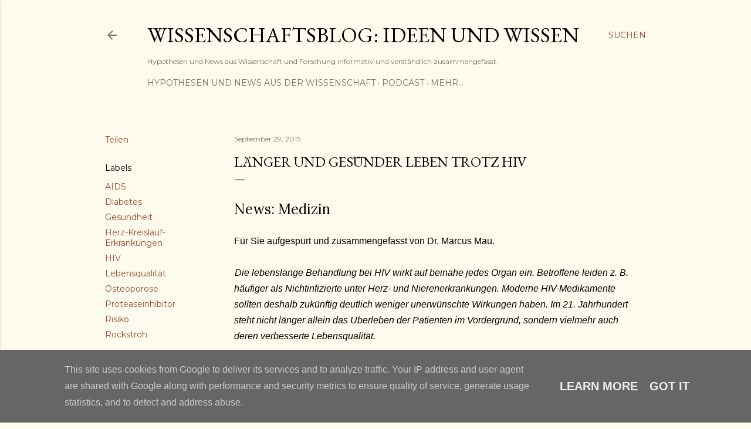

--- FILE ---
content_type: text/html; charset=UTF-8
request_url: https://www.wissenschaftsblog-ideen-und-wissen.de/2015/09/langer-und-gesunder-leben-trotz-hiv.html
body_size: 38147
content:
<!DOCTYPE html>
<html dir='ltr' lang='de'>
<head>
<meta content='width=device-width, initial-scale=1' name='viewport'/>
<title>Länger und gesünder leben trotz HIV</title>
<meta content='text/html; charset=UTF-8' http-equiv='Content-Type'/>
<!-- Chrome, Firefox OS and Opera -->
<meta content='#fcfbed' name='theme-color'/>
<!-- Windows Phone -->
<meta content='#fcfbed' name='msapplication-navbutton-color'/>
<meta content='blogger' name='generator'/>
<link href='https://www.wissenschaftsblog-ideen-und-wissen.de/favicon.ico' rel='icon' type='image/x-icon'/>
<link href='https://www.wissenschaftsblog-ideen-und-wissen.de/2015/09/langer-und-gesunder-leben-trotz-hiv.html' rel='canonical'/>
<link rel="alternate" type="application/atom+xml" title="Wissenschaftsblog: Ideen und Wissen - Atom" href="https://www.wissenschaftsblog-ideen-und-wissen.de/feeds/posts/default" />
<link rel="alternate" type="application/rss+xml" title="Wissenschaftsblog: Ideen und Wissen - RSS" href="https://www.wissenschaftsblog-ideen-und-wissen.de/feeds/posts/default?alt=rss" />
<link rel="service.post" type="application/atom+xml" title="Wissenschaftsblog: Ideen und Wissen - Atom" href="https://www.blogger.com/feeds/1684565635788306/posts/default" />

<link rel="alternate" type="application/atom+xml" title="Wissenschaftsblog: Ideen und Wissen - Atom" href="https://www.wissenschaftsblog-ideen-und-wissen.de/feeds/1180720530700370784/comments/default" />
<!--Can't find substitution for tag [blog.ieCssRetrofitLinks]-->
<link href='http://vg05.met.vgwort.de/na/d64725f0953a4490bff6545ef7e532c3' rel='image_src'/>
<meta content='Die lebenslange Behandlung bei HIV wirkt auf beinahe jedes Organ ein. Betroffene leiden z. B. häufiger als Nichtinfizierte unter Herz- und Nierenerkrankungen. Moderne HIV-Medikamente sollten deshalb zukünftig deutlich weniger unerwünschte Wirkungen haben. Im 21. Jahrhundert steht nicht länger allein das Überleben der Patienten im Vordergrund, sondern vielmehr auch deren verbesserte Lebensqualität.' name='description'/>
<meta content='https://www.wissenschaftsblog-ideen-und-wissen.de/2015/09/langer-und-gesunder-leben-trotz-hiv.html' property='og:url'/>
<meta content='Länger und gesünder leben trotz HIV' property='og:title'/>
<meta content='Die lebenslange Behandlung bei HIV wirkt auf beinahe jedes Organ ein. Betroffene leiden z. B. häufiger als Nichtinfizierte unter Herz- und Nierenerkrankungen. Moderne HIV-Medikamente sollten deshalb zukünftig deutlich weniger unerwünschte Wirkungen haben. Im 21. Jahrhundert steht nicht länger allein das Überleben der Patienten im Vordergrund, sondern vielmehr auch deren verbesserte Lebensqualität.' property='og:description'/>
<meta content='https://lh3.googleusercontent.com/blogger_img_proxy/AEn0k_vZIT9qW7nBEgRTRNYONbSABYAQWCq-KpRiCPQnHWF93rgqukCfu8YfoQJFm-HK46uu_Iv2aj-KGxZnk22hUq5D3Btq2QrLQoZmk9nCqfNM--tCOZFiwChGI4o1RcY-NQ=w1200-h630-p-k-no-nu' property='og:image'/>
<style type='text/css'>@font-face{font-family:'EB Garamond';font-style:normal;font-weight:400;font-display:swap;src:url(//fonts.gstatic.com/s/ebgaramond/v32/SlGDmQSNjdsmc35JDF1K5E55YMjF_7DPuGi-6_RkCY9_WamXgHlIbvw.woff2)format('woff2');unicode-range:U+0460-052F,U+1C80-1C8A,U+20B4,U+2DE0-2DFF,U+A640-A69F,U+FE2E-FE2F;}@font-face{font-family:'EB Garamond';font-style:normal;font-weight:400;font-display:swap;src:url(//fonts.gstatic.com/s/ebgaramond/v32/SlGDmQSNjdsmc35JDF1K5E55YMjF_7DPuGi-6_RkAI9_WamXgHlIbvw.woff2)format('woff2');unicode-range:U+0301,U+0400-045F,U+0490-0491,U+04B0-04B1,U+2116;}@font-face{font-family:'EB Garamond';font-style:normal;font-weight:400;font-display:swap;src:url(//fonts.gstatic.com/s/ebgaramond/v32/SlGDmQSNjdsmc35JDF1K5E55YMjF_7DPuGi-6_RkCI9_WamXgHlIbvw.woff2)format('woff2');unicode-range:U+1F00-1FFF;}@font-face{font-family:'EB Garamond';font-style:normal;font-weight:400;font-display:swap;src:url(//fonts.gstatic.com/s/ebgaramond/v32/SlGDmQSNjdsmc35JDF1K5E55YMjF_7DPuGi-6_RkB49_WamXgHlIbvw.woff2)format('woff2');unicode-range:U+0370-0377,U+037A-037F,U+0384-038A,U+038C,U+038E-03A1,U+03A3-03FF;}@font-face{font-family:'EB Garamond';font-style:normal;font-weight:400;font-display:swap;src:url(//fonts.gstatic.com/s/ebgaramond/v32/SlGDmQSNjdsmc35JDF1K5E55YMjF_7DPuGi-6_RkC49_WamXgHlIbvw.woff2)format('woff2');unicode-range:U+0102-0103,U+0110-0111,U+0128-0129,U+0168-0169,U+01A0-01A1,U+01AF-01B0,U+0300-0301,U+0303-0304,U+0308-0309,U+0323,U+0329,U+1EA0-1EF9,U+20AB;}@font-face{font-family:'EB Garamond';font-style:normal;font-weight:400;font-display:swap;src:url(//fonts.gstatic.com/s/ebgaramond/v32/SlGDmQSNjdsmc35JDF1K5E55YMjF_7DPuGi-6_RkCo9_WamXgHlIbvw.woff2)format('woff2');unicode-range:U+0100-02BA,U+02BD-02C5,U+02C7-02CC,U+02CE-02D7,U+02DD-02FF,U+0304,U+0308,U+0329,U+1D00-1DBF,U+1E00-1E9F,U+1EF2-1EFF,U+2020,U+20A0-20AB,U+20AD-20C0,U+2113,U+2C60-2C7F,U+A720-A7FF;}@font-face{font-family:'EB Garamond';font-style:normal;font-weight:400;font-display:swap;src:url(//fonts.gstatic.com/s/ebgaramond/v32/SlGDmQSNjdsmc35JDF1K5E55YMjF_7DPuGi-6_RkBI9_WamXgHlI.woff2)format('woff2');unicode-range:U+0000-00FF,U+0131,U+0152-0153,U+02BB-02BC,U+02C6,U+02DA,U+02DC,U+0304,U+0308,U+0329,U+2000-206F,U+20AC,U+2122,U+2191,U+2193,U+2212,U+2215,U+FEFF,U+FFFD;}@font-face{font-family:'Lora';font-style:normal;font-weight:400;font-display:swap;src:url(//fonts.gstatic.com/s/lora/v37/0QI6MX1D_JOuGQbT0gvTJPa787weuxJMkq18ndeYxZ2JTg.woff2)format('woff2');unicode-range:U+0460-052F,U+1C80-1C8A,U+20B4,U+2DE0-2DFF,U+A640-A69F,U+FE2E-FE2F;}@font-face{font-family:'Lora';font-style:normal;font-weight:400;font-display:swap;src:url(//fonts.gstatic.com/s/lora/v37/0QI6MX1D_JOuGQbT0gvTJPa787weuxJFkq18ndeYxZ2JTg.woff2)format('woff2');unicode-range:U+0301,U+0400-045F,U+0490-0491,U+04B0-04B1,U+2116;}@font-face{font-family:'Lora';font-style:normal;font-weight:400;font-display:swap;src:url(//fonts.gstatic.com/s/lora/v37/0QI6MX1D_JOuGQbT0gvTJPa787weuxI9kq18ndeYxZ2JTg.woff2)format('woff2');unicode-range:U+0302-0303,U+0305,U+0307-0308,U+0310,U+0312,U+0315,U+031A,U+0326-0327,U+032C,U+032F-0330,U+0332-0333,U+0338,U+033A,U+0346,U+034D,U+0391-03A1,U+03A3-03A9,U+03B1-03C9,U+03D1,U+03D5-03D6,U+03F0-03F1,U+03F4-03F5,U+2016-2017,U+2034-2038,U+203C,U+2040,U+2043,U+2047,U+2050,U+2057,U+205F,U+2070-2071,U+2074-208E,U+2090-209C,U+20D0-20DC,U+20E1,U+20E5-20EF,U+2100-2112,U+2114-2115,U+2117-2121,U+2123-214F,U+2190,U+2192,U+2194-21AE,U+21B0-21E5,U+21F1-21F2,U+21F4-2211,U+2213-2214,U+2216-22FF,U+2308-230B,U+2310,U+2319,U+231C-2321,U+2336-237A,U+237C,U+2395,U+239B-23B7,U+23D0,U+23DC-23E1,U+2474-2475,U+25AF,U+25B3,U+25B7,U+25BD,U+25C1,U+25CA,U+25CC,U+25FB,U+266D-266F,U+27C0-27FF,U+2900-2AFF,U+2B0E-2B11,U+2B30-2B4C,U+2BFE,U+3030,U+FF5B,U+FF5D,U+1D400-1D7FF,U+1EE00-1EEFF;}@font-face{font-family:'Lora';font-style:normal;font-weight:400;font-display:swap;src:url(//fonts.gstatic.com/s/lora/v37/0QI6MX1D_JOuGQbT0gvTJPa787weuxIvkq18ndeYxZ2JTg.woff2)format('woff2');unicode-range:U+0001-000C,U+000E-001F,U+007F-009F,U+20DD-20E0,U+20E2-20E4,U+2150-218F,U+2190,U+2192,U+2194-2199,U+21AF,U+21E6-21F0,U+21F3,U+2218-2219,U+2299,U+22C4-22C6,U+2300-243F,U+2440-244A,U+2460-24FF,U+25A0-27BF,U+2800-28FF,U+2921-2922,U+2981,U+29BF,U+29EB,U+2B00-2BFF,U+4DC0-4DFF,U+FFF9-FFFB,U+10140-1018E,U+10190-1019C,U+101A0,U+101D0-101FD,U+102E0-102FB,U+10E60-10E7E,U+1D2C0-1D2D3,U+1D2E0-1D37F,U+1F000-1F0FF,U+1F100-1F1AD,U+1F1E6-1F1FF,U+1F30D-1F30F,U+1F315,U+1F31C,U+1F31E,U+1F320-1F32C,U+1F336,U+1F378,U+1F37D,U+1F382,U+1F393-1F39F,U+1F3A7-1F3A8,U+1F3AC-1F3AF,U+1F3C2,U+1F3C4-1F3C6,U+1F3CA-1F3CE,U+1F3D4-1F3E0,U+1F3ED,U+1F3F1-1F3F3,U+1F3F5-1F3F7,U+1F408,U+1F415,U+1F41F,U+1F426,U+1F43F,U+1F441-1F442,U+1F444,U+1F446-1F449,U+1F44C-1F44E,U+1F453,U+1F46A,U+1F47D,U+1F4A3,U+1F4B0,U+1F4B3,U+1F4B9,U+1F4BB,U+1F4BF,U+1F4C8-1F4CB,U+1F4D6,U+1F4DA,U+1F4DF,U+1F4E3-1F4E6,U+1F4EA-1F4ED,U+1F4F7,U+1F4F9-1F4FB,U+1F4FD-1F4FE,U+1F503,U+1F507-1F50B,U+1F50D,U+1F512-1F513,U+1F53E-1F54A,U+1F54F-1F5FA,U+1F610,U+1F650-1F67F,U+1F687,U+1F68D,U+1F691,U+1F694,U+1F698,U+1F6AD,U+1F6B2,U+1F6B9-1F6BA,U+1F6BC,U+1F6C6-1F6CF,U+1F6D3-1F6D7,U+1F6E0-1F6EA,U+1F6F0-1F6F3,U+1F6F7-1F6FC,U+1F700-1F7FF,U+1F800-1F80B,U+1F810-1F847,U+1F850-1F859,U+1F860-1F887,U+1F890-1F8AD,U+1F8B0-1F8BB,U+1F8C0-1F8C1,U+1F900-1F90B,U+1F93B,U+1F946,U+1F984,U+1F996,U+1F9E9,U+1FA00-1FA6F,U+1FA70-1FA7C,U+1FA80-1FA89,U+1FA8F-1FAC6,U+1FACE-1FADC,U+1FADF-1FAE9,U+1FAF0-1FAF8,U+1FB00-1FBFF;}@font-face{font-family:'Lora';font-style:normal;font-weight:400;font-display:swap;src:url(//fonts.gstatic.com/s/lora/v37/0QI6MX1D_JOuGQbT0gvTJPa787weuxJOkq18ndeYxZ2JTg.woff2)format('woff2');unicode-range:U+0102-0103,U+0110-0111,U+0128-0129,U+0168-0169,U+01A0-01A1,U+01AF-01B0,U+0300-0301,U+0303-0304,U+0308-0309,U+0323,U+0329,U+1EA0-1EF9,U+20AB;}@font-face{font-family:'Lora';font-style:normal;font-weight:400;font-display:swap;src:url(//fonts.gstatic.com/s/lora/v37/0QI6MX1D_JOuGQbT0gvTJPa787weuxJPkq18ndeYxZ2JTg.woff2)format('woff2');unicode-range:U+0100-02BA,U+02BD-02C5,U+02C7-02CC,U+02CE-02D7,U+02DD-02FF,U+0304,U+0308,U+0329,U+1D00-1DBF,U+1E00-1E9F,U+1EF2-1EFF,U+2020,U+20A0-20AB,U+20AD-20C0,U+2113,U+2C60-2C7F,U+A720-A7FF;}@font-face{font-family:'Lora';font-style:normal;font-weight:400;font-display:swap;src:url(//fonts.gstatic.com/s/lora/v37/0QI6MX1D_JOuGQbT0gvTJPa787weuxJBkq18ndeYxZ0.woff2)format('woff2');unicode-range:U+0000-00FF,U+0131,U+0152-0153,U+02BB-02BC,U+02C6,U+02DA,U+02DC,U+0304,U+0308,U+0329,U+2000-206F,U+20AC,U+2122,U+2191,U+2193,U+2212,U+2215,U+FEFF,U+FFFD;}@font-face{font-family:'Montserrat';font-style:normal;font-weight:400;font-display:swap;src:url(//fonts.gstatic.com/s/montserrat/v31/JTUSjIg1_i6t8kCHKm459WRhyyTh89ZNpQ.woff2)format('woff2');unicode-range:U+0460-052F,U+1C80-1C8A,U+20B4,U+2DE0-2DFF,U+A640-A69F,U+FE2E-FE2F;}@font-face{font-family:'Montserrat';font-style:normal;font-weight:400;font-display:swap;src:url(//fonts.gstatic.com/s/montserrat/v31/JTUSjIg1_i6t8kCHKm459W1hyyTh89ZNpQ.woff2)format('woff2');unicode-range:U+0301,U+0400-045F,U+0490-0491,U+04B0-04B1,U+2116;}@font-face{font-family:'Montserrat';font-style:normal;font-weight:400;font-display:swap;src:url(//fonts.gstatic.com/s/montserrat/v31/JTUSjIg1_i6t8kCHKm459WZhyyTh89ZNpQ.woff2)format('woff2');unicode-range:U+0102-0103,U+0110-0111,U+0128-0129,U+0168-0169,U+01A0-01A1,U+01AF-01B0,U+0300-0301,U+0303-0304,U+0308-0309,U+0323,U+0329,U+1EA0-1EF9,U+20AB;}@font-face{font-family:'Montserrat';font-style:normal;font-weight:400;font-display:swap;src:url(//fonts.gstatic.com/s/montserrat/v31/JTUSjIg1_i6t8kCHKm459WdhyyTh89ZNpQ.woff2)format('woff2');unicode-range:U+0100-02BA,U+02BD-02C5,U+02C7-02CC,U+02CE-02D7,U+02DD-02FF,U+0304,U+0308,U+0329,U+1D00-1DBF,U+1E00-1E9F,U+1EF2-1EFF,U+2020,U+20A0-20AB,U+20AD-20C0,U+2113,U+2C60-2C7F,U+A720-A7FF;}@font-face{font-family:'Montserrat';font-style:normal;font-weight:400;font-display:swap;src:url(//fonts.gstatic.com/s/montserrat/v31/JTUSjIg1_i6t8kCHKm459WlhyyTh89Y.woff2)format('woff2');unicode-range:U+0000-00FF,U+0131,U+0152-0153,U+02BB-02BC,U+02C6,U+02DA,U+02DC,U+0304,U+0308,U+0329,U+2000-206F,U+20AC,U+2122,U+2191,U+2193,U+2212,U+2215,U+FEFF,U+FFFD;}@font-face{font-family:'Montserrat';font-style:normal;font-weight:700;font-display:swap;src:url(//fonts.gstatic.com/s/montserrat/v31/JTUSjIg1_i6t8kCHKm459WRhyyTh89ZNpQ.woff2)format('woff2');unicode-range:U+0460-052F,U+1C80-1C8A,U+20B4,U+2DE0-2DFF,U+A640-A69F,U+FE2E-FE2F;}@font-face{font-family:'Montserrat';font-style:normal;font-weight:700;font-display:swap;src:url(//fonts.gstatic.com/s/montserrat/v31/JTUSjIg1_i6t8kCHKm459W1hyyTh89ZNpQ.woff2)format('woff2');unicode-range:U+0301,U+0400-045F,U+0490-0491,U+04B0-04B1,U+2116;}@font-face{font-family:'Montserrat';font-style:normal;font-weight:700;font-display:swap;src:url(//fonts.gstatic.com/s/montserrat/v31/JTUSjIg1_i6t8kCHKm459WZhyyTh89ZNpQ.woff2)format('woff2');unicode-range:U+0102-0103,U+0110-0111,U+0128-0129,U+0168-0169,U+01A0-01A1,U+01AF-01B0,U+0300-0301,U+0303-0304,U+0308-0309,U+0323,U+0329,U+1EA0-1EF9,U+20AB;}@font-face{font-family:'Montserrat';font-style:normal;font-weight:700;font-display:swap;src:url(//fonts.gstatic.com/s/montserrat/v31/JTUSjIg1_i6t8kCHKm459WdhyyTh89ZNpQ.woff2)format('woff2');unicode-range:U+0100-02BA,U+02BD-02C5,U+02C7-02CC,U+02CE-02D7,U+02DD-02FF,U+0304,U+0308,U+0329,U+1D00-1DBF,U+1E00-1E9F,U+1EF2-1EFF,U+2020,U+20A0-20AB,U+20AD-20C0,U+2113,U+2C60-2C7F,U+A720-A7FF;}@font-face{font-family:'Montserrat';font-style:normal;font-weight:700;font-display:swap;src:url(//fonts.gstatic.com/s/montserrat/v31/JTUSjIg1_i6t8kCHKm459WlhyyTh89Y.woff2)format('woff2');unicode-range:U+0000-00FF,U+0131,U+0152-0153,U+02BB-02BC,U+02C6,U+02DA,U+02DC,U+0304,U+0308,U+0329,U+2000-206F,U+20AC,U+2122,U+2191,U+2193,U+2212,U+2215,U+FEFF,U+FFFD;}</style>
<style id='page-skin-1' type='text/css'><!--
/*! normalize.css v3.0.1 | MIT License | git.io/normalize */html{font-family:sans-serif;-ms-text-size-adjust:100%;-webkit-text-size-adjust:100%}body{margin:0}article,aside,details,figcaption,figure,footer,header,hgroup,main,nav,section,summary{display:block}audio,canvas,progress,video{display:inline-block;vertical-align:baseline}audio:not([controls]){display:none;height:0}[hidden],template{display:none}a{background:transparent}a:active,a:hover{outline:0}abbr[title]{border-bottom:1px dotted}b,strong{font-weight:bold}dfn{font-style:italic}h1{font-size:2em;margin:.67em 0}mark{background:#ff0;color:#000}small{font-size:80%}sub,sup{font-size:75%;line-height:0;position:relative;vertical-align:baseline}sup{top:-0.5em}sub{bottom:-0.25em}img{border:0}svg:not(:root){overflow:hidden}figure{margin:1em 40px}hr{-moz-box-sizing:content-box;box-sizing:content-box;height:0}pre{overflow:auto}code,kbd,pre,samp{font-family:monospace,monospace;font-size:1em}button,input,optgroup,select,textarea{color:inherit;font:inherit;margin:0}button{overflow:visible}button,select{text-transform:none}button,html input[type="button"],input[type="reset"],input[type="submit"]{-webkit-appearance:button;cursor:pointer}button[disabled],html input[disabled]{cursor:default}button::-moz-focus-inner,input::-moz-focus-inner{border:0;padding:0}input{line-height:normal}input[type="checkbox"],input[type="radio"]{box-sizing:border-box;padding:0}input[type="number"]::-webkit-inner-spin-button,input[type="number"]::-webkit-outer-spin-button{height:auto}input[type="search"]{-webkit-appearance:textfield;-moz-box-sizing:content-box;-webkit-box-sizing:content-box;box-sizing:content-box}input[type="search"]::-webkit-search-cancel-button,input[type="search"]::-webkit-search-decoration{-webkit-appearance:none}fieldset{border:1px solid #c0c0c0;margin:0 2px;padding:.35em .625em .75em}legend{border:0;padding:0}textarea{overflow:auto}optgroup{font-weight:bold}table{border-collapse:collapse;border-spacing:0}td,th{padding:0}
/*!************************************************
* Blogger Template Style
* Name: Soho
**************************************************/
body{
overflow-wrap:break-word;
word-break:break-word;
word-wrap:break-word
}
.hidden{
display:none
}
.invisible{
visibility:hidden
}
.container::after,.float-container::after{
clear:both;
content:"";
display:table
}
.clearboth{
clear:both
}
#comments .comment .comment-actions,.subscribe-popup .FollowByEmail .follow-by-email-submit{
background:0 0;
border:0;
box-shadow:none;
color:#9c4a2f;
cursor:pointer;
font-size:14px;
font-weight:700;
outline:0;
text-decoration:none;
text-transform:uppercase;
width:auto
}
.dim-overlay{
background-color:rgba(0,0,0,.54);
height:100vh;
left:0;
position:fixed;
top:0;
width:100%
}
#sharing-dim-overlay{
background-color:transparent
}
input::-ms-clear{
display:none
}
.blogger-logo,.svg-icon-24.blogger-logo{
fill:#ff9800;
opacity:1
}
.loading-spinner-large{
-webkit-animation:mspin-rotate 1.568s infinite linear;
animation:mspin-rotate 1.568s infinite linear;
height:48px;
overflow:hidden;
position:absolute;
width:48px;
z-index:200
}
.loading-spinner-large>div{
-webkit-animation:mspin-revrot 5332ms infinite steps(4);
animation:mspin-revrot 5332ms infinite steps(4)
}
.loading-spinner-large>div>div{
-webkit-animation:mspin-singlecolor-large-film 1333ms infinite steps(81);
animation:mspin-singlecolor-large-film 1333ms infinite steps(81);
background-size:100%;
height:48px;
width:3888px
}
.mspin-black-large>div>div,.mspin-grey_54-large>div>div{
background-image:url(https://www.blogblog.com/indie/mspin_black_large.svg)
}
.mspin-white-large>div>div{
background-image:url(https://www.blogblog.com/indie/mspin_white_large.svg)
}
.mspin-grey_54-large{
opacity:.54
}
@-webkit-keyframes mspin-singlecolor-large-film{
from{
-webkit-transform:translateX(0);
transform:translateX(0)
}
to{
-webkit-transform:translateX(-3888px);
transform:translateX(-3888px)
}
}
@keyframes mspin-singlecolor-large-film{
from{
-webkit-transform:translateX(0);
transform:translateX(0)
}
to{
-webkit-transform:translateX(-3888px);
transform:translateX(-3888px)
}
}
@-webkit-keyframes mspin-rotate{
from{
-webkit-transform:rotate(0);
transform:rotate(0)
}
to{
-webkit-transform:rotate(360deg);
transform:rotate(360deg)
}
}
@keyframes mspin-rotate{
from{
-webkit-transform:rotate(0);
transform:rotate(0)
}
to{
-webkit-transform:rotate(360deg);
transform:rotate(360deg)
}
}
@-webkit-keyframes mspin-revrot{
from{
-webkit-transform:rotate(0);
transform:rotate(0)
}
to{
-webkit-transform:rotate(-360deg);
transform:rotate(-360deg)
}
}
@keyframes mspin-revrot{
from{
-webkit-transform:rotate(0);
transform:rotate(0)
}
to{
-webkit-transform:rotate(-360deg);
transform:rotate(-360deg)
}
}
.skip-navigation{
background-color:#fff;
box-sizing:border-box;
color:#000;
display:block;
height:0;
left:0;
line-height:50px;
overflow:hidden;
padding-top:0;
position:fixed;
text-align:center;
top:0;
-webkit-transition:box-shadow .3s,height .3s,padding-top .3s;
transition:box-shadow .3s,height .3s,padding-top .3s;
width:100%;
z-index:900
}
.skip-navigation:focus{
box-shadow:0 4px 5px 0 rgba(0,0,0,.14),0 1px 10px 0 rgba(0,0,0,.12),0 2px 4px -1px rgba(0,0,0,.2);
height:50px
}
#main{
outline:0
}
.main-heading{
position:absolute;
clip:rect(1px,1px,1px,1px);
padding:0;
border:0;
height:1px;
width:1px;
overflow:hidden
}
.Attribution{
margin-top:1em;
text-align:center
}
.Attribution .blogger img,.Attribution .blogger svg{
vertical-align:bottom
}
.Attribution .blogger img{
margin-right:.5em
}
.Attribution div{
line-height:24px;
margin-top:.5em
}
.Attribution .copyright,.Attribution .image-attribution{
font-size:.7em;
margin-top:1.5em
}
.BLOG_mobile_video_class{
display:none
}
.bg-photo{
background-attachment:scroll!important
}
body .CSS_LIGHTBOX{
z-index:900
}
.extendable .show-less,.extendable .show-more{
border-color:#9c4a2f;
color:#9c4a2f;
margin-top:8px
}
.extendable .show-less.hidden,.extendable .show-more.hidden{
display:none
}
.inline-ad{
display:none;
max-width:100%;
overflow:hidden
}
.adsbygoogle{
display:block
}
#cookieChoiceInfo{
bottom:0;
top:auto
}
iframe.b-hbp-video{
border:0
}
.post-body img{
max-width:100%
}
.post-body iframe{
max-width:100%
}
.post-body a[imageanchor="1"]{
display:inline-block
}
.byline{
margin-right:1em
}
.byline:last-child{
margin-right:0
}
.link-copied-dialog{
max-width:520px;
outline:0
}
.link-copied-dialog .modal-dialog-buttons{
margin-top:8px
}
.link-copied-dialog .goog-buttonset-default{
background:0 0;
border:0
}
.link-copied-dialog .goog-buttonset-default:focus{
outline:0
}
.paging-control-container{
margin-bottom:16px
}
.paging-control-container .paging-control{
display:inline-block
}
.paging-control-container .comment-range-text::after,.paging-control-container .paging-control{
color:#9c4a2f
}
.paging-control-container .comment-range-text,.paging-control-container .paging-control{
margin-right:8px
}
.paging-control-container .comment-range-text::after,.paging-control-container .paging-control::after{
content:"\b7";
cursor:default;
padding-left:8px;
pointer-events:none
}
.paging-control-container .comment-range-text:last-child::after,.paging-control-container .paging-control:last-child::after{
content:none
}
.byline.reactions iframe{
height:20px
}
.b-notification{
color:#000;
background-color:#fff;
border-bottom:solid 1px #000;
box-sizing:border-box;
padding:16px 32px;
text-align:center
}
.b-notification.visible{
-webkit-transition:margin-top .3s cubic-bezier(.4,0,.2,1);
transition:margin-top .3s cubic-bezier(.4,0,.2,1)
}
.b-notification.invisible{
position:absolute
}
.b-notification-close{
position:absolute;
right:8px;
top:8px
}
.no-posts-message{
line-height:40px;
text-align:center
}
@media screen and (max-width:1162px){
body.item-view .post-body a[imageanchor="1"][style*="float: left;"],body.item-view .post-body a[imageanchor="1"][style*="float: right;"]{
float:none!important;
clear:none!important
}
body.item-view .post-body a[imageanchor="1"] img{
display:block;
height:auto;
margin:0 auto
}
body.item-view .post-body>.separator:first-child>a[imageanchor="1"]:first-child{
margin-top:20px
}
.post-body a[imageanchor]{
display:block
}
body.item-view .post-body a[imageanchor="1"]{
margin-left:0!important;
margin-right:0!important
}
body.item-view .post-body a[imageanchor="1"]+a[imageanchor="1"]{
margin-top:16px
}
}
.item-control{
display:none
}
#comments{
border-top:1px dashed rgba(0,0,0,.54);
margin-top:20px;
padding:20px
}
#comments .comment-thread ol{
margin:0;
padding-left:0;
padding-left:0
}
#comments .comment .comment-replybox-single,#comments .comment-thread .comment-replies{
margin-left:60px
}
#comments .comment-thread .thread-count{
display:none
}
#comments .comment{
list-style-type:none;
padding:0 0 30px;
position:relative
}
#comments .comment .comment{
padding-bottom:8px
}
.comment .avatar-image-container{
position:absolute
}
.comment .avatar-image-container img{
border-radius:50%
}
.avatar-image-container svg,.comment .avatar-image-container .avatar-icon{
border-radius:50%;
border:solid 1px #000000;
box-sizing:border-box;
fill:#000000;
height:35px;
margin:0;
padding:7px;
width:35px
}
.comment .comment-block{
margin-top:10px;
margin-left:60px;
padding-bottom:0
}
#comments .comment-author-header-wrapper{
margin-left:40px
}
#comments .comment .thread-expanded .comment-block{
padding-bottom:20px
}
#comments .comment .comment-header .user,#comments .comment .comment-header .user a{
color:#000000;
font-style:normal;
font-weight:700
}
#comments .comment .comment-actions{
bottom:0;
margin-bottom:15px;
position:absolute
}
#comments .comment .comment-actions>*{
margin-right:8px
}
#comments .comment .comment-header .datetime{
bottom:0;
color:rgba(0, 0, 0, 0.54);
display:inline-block;
font-size:13px;
font-style:italic;
margin-left:8px
}
#comments .comment .comment-footer .comment-timestamp a,#comments .comment .comment-header .datetime a{
color:rgba(0, 0, 0, 0.54)
}
#comments .comment .comment-content,.comment .comment-body{
margin-top:12px;
word-break:break-word
}
.comment-body{
margin-bottom:12px
}
#comments.embed[data-num-comments="0"]{
border:0;
margin-top:0;
padding-top:0
}
#comments.embed[data-num-comments="0"] #comment-post-message,#comments.embed[data-num-comments="0"] div.comment-form>p,#comments.embed[data-num-comments="0"] p.comment-footer{
display:none
}
#comment-editor-src{
display:none
}
.comments .comments-content .loadmore.loaded{
max-height:0;
opacity:0;
overflow:hidden
}
.extendable .remaining-items{
height:0;
overflow:hidden;
-webkit-transition:height .3s cubic-bezier(.4,0,.2,1);
transition:height .3s cubic-bezier(.4,0,.2,1)
}
.extendable .remaining-items.expanded{
height:auto
}
.svg-icon-24,.svg-icon-24-button{
cursor:pointer;
height:24px;
width:24px;
min-width:24px
}
.touch-icon{
margin:-12px;
padding:12px
}
.touch-icon:active,.touch-icon:focus{
background-color:rgba(153,153,153,.4);
border-radius:50%
}
svg:not(:root).touch-icon{
overflow:visible
}
html[dir=rtl] .rtl-reversible-icon{
-webkit-transform:scaleX(-1);
-ms-transform:scaleX(-1);
transform:scaleX(-1)
}
.svg-icon-24-button,.touch-icon-button{
background:0 0;
border:0;
margin:0;
outline:0;
padding:0
}
.touch-icon-button .touch-icon:active,.touch-icon-button .touch-icon:focus{
background-color:transparent
}
.touch-icon-button:active .touch-icon,.touch-icon-button:focus .touch-icon{
background-color:rgba(153,153,153,.4);
border-radius:50%
}
.Profile .default-avatar-wrapper .avatar-icon{
border-radius:50%;
border:solid 1px #000000;
box-sizing:border-box;
fill:#000000;
margin:0
}
.Profile .individual .default-avatar-wrapper .avatar-icon{
padding:25px
}
.Profile .individual .avatar-icon,.Profile .individual .profile-img{
height:120px;
width:120px
}
.Profile .team .default-avatar-wrapper .avatar-icon{
padding:8px
}
.Profile .team .avatar-icon,.Profile .team .default-avatar-wrapper,.Profile .team .profile-img{
height:40px;
width:40px
}
.snippet-container{
margin:0;
position:relative;
overflow:hidden
}
.snippet-fade{
bottom:0;
box-sizing:border-box;
position:absolute;
width:96px
}
.snippet-fade{
right:0
}
.snippet-fade:after{
content:"\2026"
}
.snippet-fade:after{
float:right
}
.centered-top-container.sticky{
left:0;
position:fixed;
right:0;
top:0;
width:auto;
z-index:50;
-webkit-transition-property:opacity,-webkit-transform;
transition-property:opacity,-webkit-transform;
transition-property:transform,opacity;
transition-property:transform,opacity,-webkit-transform;
-webkit-transition-duration:.2s;
transition-duration:.2s;
-webkit-transition-timing-function:cubic-bezier(.4,0,.2,1);
transition-timing-function:cubic-bezier(.4,0,.2,1)
}
.centered-top-placeholder{
display:none
}
.collapsed-header .centered-top-placeholder{
display:block
}
.centered-top-container .Header .replaced h1,.centered-top-placeholder .Header .replaced h1{
display:none
}
.centered-top-container.sticky .Header .replaced h1{
display:block
}
.centered-top-container.sticky .Header .header-widget{
background:0 0
}
.centered-top-container.sticky .Header .header-image-wrapper{
display:none
}
.centered-top-container img,.centered-top-placeholder img{
max-width:100%
}
.collapsible{
-webkit-transition:height .3s cubic-bezier(.4,0,.2,1);
transition:height .3s cubic-bezier(.4,0,.2,1)
}
.collapsible,.collapsible>summary{
display:block;
overflow:hidden
}
.collapsible>:not(summary){
display:none
}
.collapsible[open]>:not(summary){
display:block
}
.collapsible:focus,.collapsible>summary:focus{
outline:0
}
.collapsible>summary{
cursor:pointer;
display:block;
padding:0
}
.collapsible:focus>summary,.collapsible>summary:focus{
background-color:transparent
}
.collapsible>summary::-webkit-details-marker{
display:none
}
.collapsible-title{
-webkit-box-align:center;
-webkit-align-items:center;
-ms-flex-align:center;
align-items:center;
display:-webkit-box;
display:-webkit-flex;
display:-ms-flexbox;
display:flex
}
.collapsible-title .title{
-webkit-box-flex:1;
-webkit-flex:1 1 auto;
-ms-flex:1 1 auto;
flex:1 1 auto;
-webkit-box-ordinal-group:1;
-webkit-order:0;
-ms-flex-order:0;
order:0;
overflow:hidden;
text-overflow:ellipsis;
white-space:nowrap
}
.collapsible-title .chevron-down,.collapsible[open] .collapsible-title .chevron-up{
display:block
}
.collapsible-title .chevron-up,.collapsible[open] .collapsible-title .chevron-down{
display:none
}
.flat-button{
cursor:pointer;
display:inline-block;
font-weight:700;
text-transform:uppercase;
border-radius:2px;
padding:8px;
margin:-8px
}
.flat-icon-button{
background:0 0;
border:0;
margin:0;
outline:0;
padding:0;
margin:-12px;
padding:12px;
cursor:pointer;
box-sizing:content-box;
display:inline-block;
line-height:0
}
.flat-icon-button,.flat-icon-button .splash-wrapper{
border-radius:50%
}
.flat-icon-button .splash.animate{
-webkit-animation-duration:.3s;
animation-duration:.3s
}
.overflowable-container{
max-height:28px;
overflow:hidden;
position:relative
}
.overflow-button{
cursor:pointer
}
#overflowable-dim-overlay{
background:0 0
}
.overflow-popup{
box-shadow:0 2px 2px 0 rgba(0,0,0,.14),0 3px 1px -2px rgba(0,0,0,.2),0 1px 5px 0 rgba(0,0,0,.12);
background-color:#fcfbed;
left:0;
max-width:calc(100% - 32px);
position:absolute;
top:0;
visibility:hidden;
z-index:101
}
.overflow-popup ul{
list-style:none
}
.overflow-popup .tabs li,.overflow-popup li{
display:block;
height:auto
}
.overflow-popup .tabs li{
padding-left:0;
padding-right:0
}
.overflow-button.hidden,.overflow-popup .tabs li.hidden,.overflow-popup li.hidden{
display:none
}
.search{
display:-webkit-box;
display:-webkit-flex;
display:-ms-flexbox;
display:flex;
line-height:24px;
width:24px
}
.search.focused{
width:100%
}
.search.focused .section{
width:100%
}
.search form{
z-index:101
}
.search h3{
display:none
}
.search form{
display:-webkit-box;
display:-webkit-flex;
display:-ms-flexbox;
display:flex;
-webkit-box-flex:1;
-webkit-flex:1 0 0;
-ms-flex:1 0 0px;
flex:1 0 0;
border-bottom:solid 1px transparent;
padding-bottom:8px
}
.search form>*{
display:none
}
.search.focused form>*{
display:block
}
.search .search-input label{
display:none
}
.centered-top-placeholder.cloned .search form{
z-index:30
}
.search.focused form{
border-color:rgba(0, 0, 0, 0.54);
position:relative;
width:auto
}
.collapsed-header .centered-top-container .search.focused form{
border-bottom-color:transparent
}
.search-expand{
-webkit-box-flex:0;
-webkit-flex:0 0 auto;
-ms-flex:0 0 auto;
flex:0 0 auto
}
.search-expand-text{
display:none
}
.search-close{
display:inline;
vertical-align:middle
}
.search-input{
-webkit-box-flex:1;
-webkit-flex:1 0 1px;
-ms-flex:1 0 1px;
flex:1 0 1px
}
.search-input input{
background:0 0;
border:0;
box-sizing:border-box;
color:rgba(0, 0, 0, 0.54);
display:inline-block;
outline:0;
width:calc(100% - 48px)
}
.search-input input.no-cursor{
color:transparent;
text-shadow:0 0 0 rgba(0, 0, 0, 0.54)
}
.collapsed-header .centered-top-container .search-action,.collapsed-header .centered-top-container .search-input input{
color:rgba(0, 0, 0, 0.54)
}
.collapsed-header .centered-top-container .search-input input.no-cursor{
color:transparent;
text-shadow:0 0 0 rgba(0, 0, 0, 0.54)
}
.collapsed-header .centered-top-container .search-input input.no-cursor:focus,.search-input input.no-cursor:focus{
outline:0
}
.search-focused>*{
visibility:hidden
}
.search-focused .search,.search-focused .search-icon{
visibility:visible
}
.search.focused .search-action{
display:block
}
.search.focused .search-action:disabled{
opacity:.3
}
.widget.Sharing .sharing-button{
display:none
}
.widget.Sharing .sharing-buttons li{
padding:0
}
.widget.Sharing .sharing-buttons li span{
display:none
}
.post-share-buttons{
position:relative
}
.centered-bottom .share-buttons .svg-icon-24,.share-buttons .svg-icon-24{
fill:#000000
}
.sharing-open.touch-icon-button:active .touch-icon,.sharing-open.touch-icon-button:focus .touch-icon{
background-color:transparent
}
.share-buttons{
background-color:#fcfbed;
border-radius:2px;
box-shadow:0 2px 2px 0 rgba(0,0,0,.14),0 3px 1px -2px rgba(0,0,0,.2),0 1px 5px 0 rgba(0,0,0,.12);
color:#000000;
list-style:none;
margin:0;
padding:8px 0;
position:absolute;
top:-11px;
min-width:200px;
z-index:101
}
.share-buttons.hidden{
display:none
}
.sharing-button{
background:0 0;
border:0;
margin:0;
outline:0;
padding:0;
cursor:pointer
}
.share-buttons li{
margin:0;
height:48px
}
.share-buttons li:last-child{
margin-bottom:0
}
.share-buttons li .sharing-platform-button{
box-sizing:border-box;
cursor:pointer;
display:block;
height:100%;
margin-bottom:0;
padding:0 16px;
position:relative;
width:100%
}
.share-buttons li .sharing-platform-button:focus,.share-buttons li .sharing-platform-button:hover{
background-color:rgba(128,128,128,.1);
outline:0
}
.share-buttons li svg[class*=" sharing-"],.share-buttons li svg[class^=sharing-]{
position:absolute;
top:10px
}
.share-buttons li span.sharing-platform-button{
position:relative;
top:0
}
.share-buttons li .platform-sharing-text{
display:block;
font-size:16px;
line-height:48px;
white-space:nowrap
}
.share-buttons li .platform-sharing-text{
margin-left:56px
}
.sidebar-container{
background-color:#f7f7f7;
max-width:284px;
overflow-y:auto;
-webkit-transition-property:-webkit-transform;
transition-property:-webkit-transform;
transition-property:transform;
transition-property:transform,-webkit-transform;
-webkit-transition-duration:.3s;
transition-duration:.3s;
-webkit-transition-timing-function:cubic-bezier(0,0,.2,1);
transition-timing-function:cubic-bezier(0,0,.2,1);
width:284px;
z-index:101;
-webkit-overflow-scrolling:touch
}
.sidebar-container .navigation{
line-height:0;
padding:16px
}
.sidebar-container .sidebar-back{
cursor:pointer
}
.sidebar-container .widget{
background:0 0;
margin:0 16px;
padding:16px 0
}
.sidebar-container .widget .title{
color:rgba(0, 0, 0, 0.54);
margin:0
}
.sidebar-container .widget ul{
list-style:none;
margin:0;
padding:0
}
.sidebar-container .widget ul ul{
margin-left:1em
}
.sidebar-container .widget li{
font-size:16px;
line-height:normal
}
.sidebar-container .widget+.widget{
border-top:1px dashed rgba(0, 0, 0, 0.54)
}
.BlogArchive li{
margin:16px 0
}
.BlogArchive li:last-child{
margin-bottom:0
}
.Label li a{
display:inline-block
}
.BlogArchive .post-count,.Label .label-count{
float:right;
margin-left:.25em
}
.BlogArchive .post-count::before,.Label .label-count::before{
content:"("
}
.BlogArchive .post-count::after,.Label .label-count::after{
content:")"
}
.widget.Translate .skiptranslate>div{
display:block!important
}
.widget.Profile .profile-link{
display:-webkit-box;
display:-webkit-flex;
display:-ms-flexbox;
display:flex
}
.widget.Profile .team-member .default-avatar-wrapper,.widget.Profile .team-member .profile-img{
-webkit-box-flex:0;
-webkit-flex:0 0 auto;
-ms-flex:0 0 auto;
flex:0 0 auto;
margin-right:1em
}
.widget.Profile .individual .profile-link{
-webkit-box-orient:vertical;
-webkit-box-direction:normal;
-webkit-flex-direction:column;
-ms-flex-direction:column;
flex-direction:column
}
.widget.Profile .team .profile-link .profile-name{
-webkit-align-self:center;
-ms-flex-item-align:center;
align-self:center;
display:block;
-webkit-box-flex:1;
-webkit-flex:1 1 auto;
-ms-flex:1 1 auto;
flex:1 1 auto
}
.dim-overlay{
background-color:rgba(0,0,0,.54);
z-index:100
}
body.sidebar-visible{
overflow-y:hidden
}
@media screen and (max-width:1439px){
.sidebar-container{
bottom:0;
position:fixed;
top:0;
left:0;
right:auto
}
.sidebar-container.sidebar-invisible{
-webkit-transition-timing-function:cubic-bezier(.4,0,.6,1);
transition-timing-function:cubic-bezier(.4,0,.6,1)
}
html[dir=ltr] .sidebar-container.sidebar-invisible{
-webkit-transform:translateX(-284px);
-ms-transform:translateX(-284px);
transform:translateX(-284px)
}
html[dir=rtl] .sidebar-container.sidebar-invisible{
-webkit-transform:translateX(284px);
-ms-transform:translateX(284px);
transform:translateX(284px)
}
}
@media screen and (min-width:1440px){
.sidebar-container{
position:absolute;
top:0;
left:0;
right:auto
}
.sidebar-container .navigation{
display:none
}
}
.dialog{
box-shadow:0 2px 2px 0 rgba(0,0,0,.14),0 3px 1px -2px rgba(0,0,0,.2),0 1px 5px 0 rgba(0,0,0,.12);
background:#fcfbed;
box-sizing:border-box;
color:#000000;
padding:30px;
position:fixed;
text-align:center;
width:calc(100% - 24px);
z-index:101
}
.dialog input[type=email],.dialog input[type=text]{
background-color:transparent;
border:0;
border-bottom:solid 1px rgba(0,0,0,.12);
color:#000000;
display:block;
font-family:EB Garamond, serif;
font-size:16px;
line-height:24px;
margin:auto;
padding-bottom:7px;
outline:0;
text-align:center;
width:100%
}
.dialog input[type=email]::-webkit-input-placeholder,.dialog input[type=text]::-webkit-input-placeholder{
color:#000000
}
.dialog input[type=email]::-moz-placeholder,.dialog input[type=text]::-moz-placeholder{
color:#000000
}
.dialog input[type=email]:-ms-input-placeholder,.dialog input[type=text]:-ms-input-placeholder{
color:#000000
}
.dialog input[type=email]::-ms-input-placeholder,.dialog input[type=text]::-ms-input-placeholder{
color:#000000
}
.dialog input[type=email]::placeholder,.dialog input[type=text]::placeholder{
color:#000000
}
.dialog input[type=email]:focus,.dialog input[type=text]:focus{
border-bottom:solid 2px #9c4a2f;
padding-bottom:6px
}
.dialog input.no-cursor{
color:transparent;
text-shadow:0 0 0 #000000
}
.dialog input.no-cursor:focus{
outline:0
}
.dialog input.no-cursor:focus{
outline:0
}
.dialog input[type=submit]{
font-family:EB Garamond, serif
}
.dialog .goog-buttonset-default{
color:#9c4a2f
}
.subscribe-popup{
max-width:364px
}
.subscribe-popup h3{
color:#000000;
font-size:1.8em;
margin-top:0
}
.subscribe-popup .FollowByEmail h3{
display:none
}
.subscribe-popup .FollowByEmail .follow-by-email-submit{
color:#9c4a2f;
display:inline-block;
margin:0 auto;
margin-top:24px;
width:auto;
white-space:normal
}
.subscribe-popup .FollowByEmail .follow-by-email-submit:disabled{
cursor:default;
opacity:.3
}
@media (max-width:800px){
.blog-name div.widget.Subscribe{
margin-bottom:16px
}
body.item-view .blog-name div.widget.Subscribe{
margin:8px auto 16px auto;
width:100%
}
}
body#layout .bg-photo,body#layout .bg-photo-overlay{
display:none
}
body#layout .page_body{
padding:0;
position:relative;
top:0
}
body#layout .page{
display:inline-block;
left:inherit;
position:relative;
vertical-align:top;
width:540px
}
body#layout .centered{
max-width:954px
}
body#layout .navigation{
display:none
}
body#layout .sidebar-container{
display:inline-block;
width:40%
}
body#layout .hamburger-menu,body#layout .search{
display:none
}
body{
background-color:#fcfbed;
color:#000000;
font:normal 400 20px EB Garamond, serif;
height:100%;
margin:0;
min-height:100vh
}
h1,h2,h3,h4,h5,h6{
font-weight:400
}
a{
color:#9c4a2f;
text-decoration:none
}
.dim-overlay{
z-index:100
}
body.sidebar-visible .page_body{
overflow-y:scroll
}
.widget .title{
color:rgba(0, 0, 0, 0.54);
font:normal 400 12px Montserrat, sans-serif
}
.extendable .show-less,.extendable .show-more{
color:#9c4a2f;
font:normal 400 12px Montserrat, sans-serif;
margin:12px -8px 0 -8px;
text-transform:uppercase
}
.footer .widget,.main .widget{
margin:50px 0
}
.main .widget .title{
text-transform:uppercase
}
.inline-ad{
display:block;
margin-top:50px
}
.adsbygoogle{
text-align:center
}
.page_body{
display:-webkit-box;
display:-webkit-flex;
display:-ms-flexbox;
display:flex;
-webkit-box-orient:vertical;
-webkit-box-direction:normal;
-webkit-flex-direction:column;
-ms-flex-direction:column;
flex-direction:column;
min-height:100vh;
position:relative;
z-index:20
}
.page_body>*{
-webkit-box-flex:0;
-webkit-flex:0 0 auto;
-ms-flex:0 0 auto;
flex:0 0 auto
}
.page_body>#footer{
margin-top:auto
}
.centered-bottom,.centered-top{
margin:0 32px;
max-width:100%
}
.centered-top{
padding-bottom:12px;
padding-top:12px
}
.sticky .centered-top{
padding-bottom:0;
padding-top:0
}
.centered-top-container,.centered-top-placeholder{
background:#fcfbed
}
.centered-top{
display:-webkit-box;
display:-webkit-flex;
display:-ms-flexbox;
display:flex;
-webkit-flex-wrap:wrap;
-ms-flex-wrap:wrap;
flex-wrap:wrap;
-webkit-box-pack:justify;
-webkit-justify-content:space-between;
-ms-flex-pack:justify;
justify-content:space-between;
position:relative
}
.sticky .centered-top{
-webkit-flex-wrap:nowrap;
-ms-flex-wrap:nowrap;
flex-wrap:nowrap
}
.centered-top-container .svg-icon-24,.centered-top-placeholder .svg-icon-24{
fill:rgba(0, 0, 0, 0.54)
}
.back-button-container,.hamburger-menu-container{
-webkit-box-flex:0;
-webkit-flex:0 0 auto;
-ms-flex:0 0 auto;
flex:0 0 auto;
height:48px;
-webkit-box-ordinal-group:2;
-webkit-order:1;
-ms-flex-order:1;
order:1
}
.sticky .back-button-container,.sticky .hamburger-menu-container{
-webkit-box-ordinal-group:2;
-webkit-order:1;
-ms-flex-order:1;
order:1
}
.back-button,.hamburger-menu,.search-expand-icon{
cursor:pointer;
margin-top:0
}
.search{
-webkit-box-align:start;
-webkit-align-items:flex-start;
-ms-flex-align:start;
align-items:flex-start;
-webkit-box-flex:0;
-webkit-flex:0 0 auto;
-ms-flex:0 0 auto;
flex:0 0 auto;
height:48px;
margin-left:24px;
-webkit-box-ordinal-group:4;
-webkit-order:3;
-ms-flex-order:3;
order:3
}
.search,.search.focused{
width:auto
}
.search.focused{
position:static
}
.sticky .search{
display:none;
-webkit-box-ordinal-group:5;
-webkit-order:4;
-ms-flex-order:4;
order:4
}
.search .section{
right:0;
margin-top:12px;
position:absolute;
top:12px;
width:0
}
.sticky .search .section{
top:0
}
.search-expand{
background:0 0;
border:0;
margin:0;
outline:0;
padding:0;
color:#9c4a2f;
cursor:pointer;
-webkit-box-flex:0;
-webkit-flex:0 0 auto;
-ms-flex:0 0 auto;
flex:0 0 auto;
font:normal 400 12px Montserrat, sans-serif;
text-transform:uppercase;
word-break:normal
}
.search.focused .search-expand{
visibility:hidden
}
.search .dim-overlay{
background:0 0
}
.search.focused .section{
max-width:400px
}
.search.focused form{
border-color:rgba(0, 0, 0, 0.54);
height:24px
}
.search.focused .search-input{
display:-webkit-box;
display:-webkit-flex;
display:-ms-flexbox;
display:flex;
-webkit-box-flex:1;
-webkit-flex:1 1 auto;
-ms-flex:1 1 auto;
flex:1 1 auto
}
.search-input input{
-webkit-box-flex:1;
-webkit-flex:1 1 auto;
-ms-flex:1 1 auto;
flex:1 1 auto;
font:normal 400 16px Montserrat, sans-serif
}
.search input[type=submit]{
display:none
}
.subscribe-section-container{
-webkit-box-flex:1;
-webkit-flex:1 0 auto;
-ms-flex:1 0 auto;
flex:1 0 auto;
margin-left:24px;
-webkit-box-ordinal-group:3;
-webkit-order:2;
-ms-flex-order:2;
order:2;
text-align:right
}
.sticky .subscribe-section-container{
-webkit-box-flex:0;
-webkit-flex:0 0 auto;
-ms-flex:0 0 auto;
flex:0 0 auto;
-webkit-box-ordinal-group:4;
-webkit-order:3;
-ms-flex-order:3;
order:3
}
.subscribe-button{
background:0 0;
border:0;
margin:0;
outline:0;
padding:0;
color:#9c4a2f;
cursor:pointer;
display:inline-block;
font:normal 400 12px Montserrat, sans-serif;
line-height:48px;
margin:0;
text-transform:uppercase;
word-break:normal
}
.subscribe-popup h3{
color:rgba(0, 0, 0, 0.54);
font:normal 400 12px Montserrat, sans-serif;
margin-bottom:24px;
text-transform:uppercase
}
.subscribe-popup div.widget.FollowByEmail .follow-by-email-address{
color:#000000;
font:normal 400 12px Montserrat, sans-serif
}
.subscribe-popup div.widget.FollowByEmail .follow-by-email-submit{
color:#9c4a2f;
font:normal 400 12px Montserrat, sans-serif;
margin-top:24px;
text-transform:uppercase
}
.blog-name{
-webkit-box-flex:1;
-webkit-flex:1 1 100%;
-ms-flex:1 1 100%;
flex:1 1 100%;
-webkit-box-ordinal-group:5;
-webkit-order:4;
-ms-flex-order:4;
order:4;
overflow:hidden
}
.sticky .blog-name{
-webkit-box-flex:1;
-webkit-flex:1 1 auto;
-ms-flex:1 1 auto;
flex:1 1 auto;
margin:0 12px;
-webkit-box-ordinal-group:3;
-webkit-order:2;
-ms-flex-order:2;
order:2
}
body.search-view .centered-top.search-focused .blog-name{
display:none
}
.widget.Header h1{
font:normal 400 18px EB Garamond, serif;
margin:0;
text-transform:uppercase
}
.widget.Header h1,.widget.Header h1 a{
color:#000000
}
.widget.Header p{
color:rgba(0, 0, 0, 0.54);
font:normal 400 12px Montserrat, sans-serif;
line-height:1.7
}
.sticky .widget.Header h1{
font-size:16px;
line-height:48px;
overflow:hidden;
overflow-wrap:normal;
text-overflow:ellipsis;
white-space:nowrap;
word-wrap:normal
}
.sticky .widget.Header p{
display:none
}
.sticky{
box-shadow:0 1px 3px rgba(0, 0, 0, 0.10)
}
#page_list_top .widget.PageList{
font:normal 400 14px Montserrat, sans-serif;
line-height:28px
}
#page_list_top .widget.PageList .title{
display:none
}
#page_list_top .widget.PageList .overflowable-contents{
overflow:hidden
}
#page_list_top .widget.PageList .overflowable-contents ul{
list-style:none;
margin:0;
padding:0
}
#page_list_top .widget.PageList .overflow-popup ul{
list-style:none;
margin:0;
padding:0 20px
}
#page_list_top .widget.PageList .overflowable-contents li{
display:inline-block
}
#page_list_top .widget.PageList .overflowable-contents li.hidden{
display:none
}
#page_list_top .widget.PageList .overflowable-contents li:not(:first-child):before{
color:rgba(0, 0, 0, 0.54);
content:"\b7"
}
#page_list_top .widget.PageList .overflow-button a,#page_list_top .widget.PageList .overflow-popup li a,#page_list_top .widget.PageList .overflowable-contents li a{
color:rgba(0, 0, 0, 0.54);
font:normal 400 14px Montserrat, sans-serif;
line-height:28px;
text-transform:uppercase
}
#page_list_top .widget.PageList .overflow-popup li.selected a,#page_list_top .widget.PageList .overflowable-contents li.selected a{
color:rgba(0, 0, 0, 0.54);
font:normal 700 14px Montserrat, sans-serif;
line-height:28px
}
#page_list_top .widget.PageList .overflow-button{
display:inline
}
.sticky #page_list_top{
display:none
}
body.homepage-view .hero-image.has-image{
background:#972702 url(//themes.googleusercontent.com/image?id=0BwVBOzw_-hbMOWU0MDE5ZTctZmI2MC00ODA0LThiOTktZmEzODRkOTM5ZjQ1) no-repeat fixed top center /* Credit: Raycat (http://www.istockphoto.com/portfolio/Raycat?platform=blogger) */;
background-attachment:scroll;
background-color:#fcfbed;
background-size:cover;
height:62.5vw;
max-height:75vh;
min-height:200px;
width:100%
}
.post-filter-message{
background-color:#f3d8d0;
color:rgba(0, 0, 0, 0.54);
display:-webkit-box;
display:-webkit-flex;
display:-ms-flexbox;
display:flex;
-webkit-flex-wrap:wrap;
-ms-flex-wrap:wrap;
flex-wrap:wrap;
font:normal 400 12px Montserrat, sans-serif;
-webkit-box-pack:justify;
-webkit-justify-content:space-between;
-ms-flex-pack:justify;
justify-content:space-between;
margin-top:50px;
padding:18px
}
.post-filter-message .message-container{
-webkit-box-flex:1;
-webkit-flex:1 1 auto;
-ms-flex:1 1 auto;
flex:1 1 auto;
min-width:0
}
.post-filter-message .home-link-container{
-webkit-box-flex:0;
-webkit-flex:0 0 auto;
-ms-flex:0 0 auto;
flex:0 0 auto
}
.post-filter-message .search-label,.post-filter-message .search-query{
color:rgba(0, 0, 0, 0.87);
font:normal 700 12px Montserrat, sans-serif;
text-transform:uppercase
}
.post-filter-message .home-link,.post-filter-message .home-link a{
color:#9c4a2f;
font:normal 700 12px Montserrat, sans-serif;
text-transform:uppercase
}
.widget.FeaturedPost .thumb.hero-thumb{
background-position:center;
background-size:cover;
height:360px
}
.widget.FeaturedPost .featured-post-snippet:before{
content:"\2014"
}
.snippet-container,.snippet-fade{
font:normal 400 14px Lora, serif;
line-height:23.8px
}
.snippet-container{
max-height:166.6px;
overflow:hidden
}
.snippet-fade{
background:-webkit-linear-gradient(left,#fcfbed 0,#fcfbed 20%,rgba(252, 251, 237, 0) 100%);
background:linear-gradient(to left,#fcfbed 0,#fcfbed 20%,rgba(252, 251, 237, 0) 100%);
color:#000000
}
.post-sidebar{
display:none
}
.widget.Blog .blog-posts .post-outer-container{
width:100%
}
.no-posts{
text-align:center
}
body.feed-view .widget.Blog .blog-posts .post-outer-container,body.item-view .widget.Blog .blog-posts .post-outer{
margin-bottom:50px
}
.widget.Blog .post.no-featured-image,.widget.PopularPosts .post.no-featured-image{
background-color:#f3d8d0;
padding:30px
}
.widget.Blog .post>.post-share-buttons-top{
right:0;
position:absolute;
top:0
}
.widget.Blog .post>.post-share-buttons-bottom{
bottom:0;
right:0;
position:absolute
}
.blog-pager{
text-align:right
}
.blog-pager a{
color:#9c4a2f;
font:normal 400 12px Montserrat, sans-serif;
text-transform:uppercase
}
.blog-pager .blog-pager-newer-link,.blog-pager .home-link{
display:none
}
.post-title{
font:normal 400 20px EB Garamond, serif;
margin:0;
text-transform:uppercase
}
.post-title,.post-title a{
color:#000000
}
.post.no-featured-image .post-title,.post.no-featured-image .post-title a{
color:#000000
}
body.item-view .post-body-container:before{
content:"\2014"
}
.post-body{
color:#000000;
font:normal 400 14px Lora, serif;
line-height:1.7
}
.post-body blockquote{
color:#000000;
font:normal 400 16px Montserrat, sans-serif;
line-height:1.7;
margin-left:0;
margin-right:0
}
.post-body img{
height:auto;
max-width:100%
}
.post-body .tr-caption{
color:#000000;
font:normal 400 12px Montserrat, sans-serif;
line-height:1.7
}
.snippet-thumbnail{
position:relative
}
.snippet-thumbnail .post-header{
background:#fcfbed;
bottom:0;
margin-bottom:0;
padding-right:15px;
padding-bottom:5px;
padding-top:5px;
position:absolute
}
.snippet-thumbnail img{
width:100%
}
.post-footer,.post-header{
margin:8px 0
}
body.item-view .widget.Blog .post-header{
margin:0 0 16px 0
}
body.item-view .widget.Blog .post-footer{
margin:50px 0 0 0
}
.widget.FeaturedPost .post-footer{
display:-webkit-box;
display:-webkit-flex;
display:-ms-flexbox;
display:flex;
-webkit-flex-wrap:wrap;
-ms-flex-wrap:wrap;
flex-wrap:wrap;
-webkit-box-pack:justify;
-webkit-justify-content:space-between;
-ms-flex-pack:justify;
justify-content:space-between
}
.widget.FeaturedPost .post-footer>*{
-webkit-box-flex:0;
-webkit-flex:0 1 auto;
-ms-flex:0 1 auto;
flex:0 1 auto
}
.widget.FeaturedPost .post-footer,.widget.FeaturedPost .post-footer a,.widget.FeaturedPost .post-footer button{
line-height:1.7
}
.jump-link{
margin:-8px
}
.post-header,.post-header a,.post-header button{
color:rgba(0, 0, 0, 0.54);
font:normal 400 12px Montserrat, sans-serif
}
.post.no-featured-image .post-header,.post.no-featured-image .post-header a,.post.no-featured-image .post-header button{
color:rgba(0, 0, 0, 0.54)
}
.post-footer,.post-footer a,.post-footer button{
color:#9c4a2f;
font:normal 400 12px Montserrat, sans-serif
}
.post.no-featured-image .post-footer,.post.no-featured-image .post-footer a,.post.no-featured-image .post-footer button{
color:#9c4a2f
}
body.item-view .post-footer-line{
line-height:2.3
}
.byline{
display:inline-block
}
.byline .flat-button{
text-transform:none
}
.post-header .byline:not(:last-child):after{
content:"\b7"
}
.post-header .byline:not(:last-child){
margin-right:0
}
.byline.post-labels a{
display:inline-block;
word-break:break-all
}
.byline.post-labels a:not(:last-child):after{
content:","
}
.byline.reactions .reactions-label{
line-height:22px;
vertical-align:top
}
.post-share-buttons{
margin-left:0
}
.share-buttons{
background-color:#fffdf6;
border-radius:0;
box-shadow:0 1px 1px 1px rgba(0, 0, 0, 0.10);
color:rgba(0, 0, 0, 0.87);
font:normal 400 16px Montserrat, sans-serif
}
.share-buttons .svg-icon-24{
fill:#9c4a2f
}
#comment-holder .continue{
display:none
}
#comment-editor{
margin-bottom:20px;
margin-top:20px
}
.widget.Attribution,.widget.Attribution .copyright,.widget.Attribution .copyright a,.widget.Attribution .image-attribution,.widget.Attribution .image-attribution a,.widget.Attribution a{
color:rgba(0, 0, 0, 0.54);
font:normal 400 12px Montserrat, sans-serif
}
.widget.Attribution svg{
fill:rgba(0, 0, 0, 0.54)
}
.widget.Attribution .blogger a{
display:-webkit-box;
display:-webkit-flex;
display:-ms-flexbox;
display:flex;
-webkit-align-content:center;
-ms-flex-line-pack:center;
align-content:center;
-webkit-box-pack:center;
-webkit-justify-content:center;
-ms-flex-pack:center;
justify-content:center;
line-height:24px
}
.widget.Attribution .blogger svg{
margin-right:8px
}
.widget.Profile ul{
list-style:none;
padding:0
}
.widget.Profile .individual .default-avatar-wrapper,.widget.Profile .individual .profile-img{
border-radius:50%;
display:inline-block;
height:120px;
width:120px
}
.widget.Profile .individual .profile-data a,.widget.Profile .team .profile-name{
color:#000000;
font:normal 400 20px EB Garamond, serif;
text-transform:none
}
.widget.Profile .individual dd{
color:#000000;
font:normal 400 20px EB Garamond, serif;
margin:0 auto
}
.widget.Profile .individual .profile-link,.widget.Profile .team .visit-profile{
color:#9c4a2f;
font:normal 400 12px Montserrat, sans-serif;
text-transform:uppercase
}
.widget.Profile .team .default-avatar-wrapper,.widget.Profile .team .profile-img{
border-radius:50%;
float:left;
height:40px;
width:40px
}
.widget.Profile .team .profile-link .profile-name-wrapper{
-webkit-box-flex:1;
-webkit-flex:1 1 auto;
-ms-flex:1 1 auto;
flex:1 1 auto
}
.widget.Label li,.widget.Label span.label-size{
color:#9c4a2f;
display:inline-block;
font:normal 400 12px Montserrat, sans-serif;
word-break:break-all
}
.widget.Label li:not(:last-child):after,.widget.Label span.label-size:not(:last-child):after{
content:","
}
.widget.PopularPosts .post{
margin-bottom:50px
}
body.item-view #sidebar .widget.PopularPosts{
margin-left:40px;
width:inherit
}
#comments{
border-top:none;
padding:0
}
#comments .comment .comment-footer,#comments .comment .comment-header,#comments .comment .comment-header .datetime,#comments .comment .comment-header .datetime a{
color:rgba(0, 0, 0, 0.54);
font:normal 400 12px Montserrat, sans-serif
}
#comments .comment .comment-author,#comments .comment .comment-author a,#comments .comment .comment-header .user,#comments .comment .comment-header .user a{
color:#000000;
font:normal 400 14px Montserrat, sans-serif
}
#comments .comment .comment-body,#comments .comment .comment-content{
color:#000000;
font:normal 400 14px Lora, serif
}
#comments .comment .comment-actions,#comments .footer,#comments .footer a,#comments .loadmore,#comments .paging-control{
color:#9c4a2f;
font:normal 400 12px Montserrat, sans-serif;
text-transform:uppercase
}
#commentsHolder{
border-bottom:none;
border-top:none
}
#comments .comment-form h4{
position:absolute;
clip:rect(1px,1px,1px,1px);
padding:0;
border:0;
height:1px;
width:1px;
overflow:hidden
}
.sidebar-container{
background-color:#fcfbed;
color:rgba(0, 0, 0, 0.54);
font:normal 400 14px Montserrat, sans-serif;
min-height:100%
}
html[dir=ltr] .sidebar-container{
box-shadow:1px 0 3px rgba(0, 0, 0, 0.10)
}
html[dir=rtl] .sidebar-container{
box-shadow:-1px 0 3px rgba(0, 0, 0, 0.10)
}
.sidebar-container a{
color:#9c4a2f
}
.sidebar-container .svg-icon-24{
fill:rgba(0, 0, 0, 0.54)
}
.sidebar-container .widget{
margin:0;
margin-left:40px;
padding:40px;
padding-left:0
}
.sidebar-container .widget+.widget{
border-top:1px solid rgba(0, 0, 0, 0.54)
}
.sidebar-container .widget .title{
color:rgba(0, 0, 0, 0.54);
font:normal 400 16px Montserrat, sans-serif
}
.sidebar-container .widget ul li,.sidebar-container .widget.BlogArchive #ArchiveList li{
font:normal 400 14px Montserrat, sans-serif;
margin:1em 0 0 0
}
.sidebar-container .BlogArchive .post-count,.sidebar-container .Label .label-count{
float:none
}
.sidebar-container .Label li a{
display:inline
}
.sidebar-container .widget.Profile .default-avatar-wrapper .avatar-icon{
border-color:#000000;
fill:#000000
}
.sidebar-container .widget.Profile .individual{
text-align:center
}
.sidebar-container .widget.Profile .individual dd:before{
content:"\2014";
display:block
}
.sidebar-container .widget.Profile .individual .profile-data a,.sidebar-container .widget.Profile .team .profile-name{
color:#000000;
font:normal 400 24px EB Garamond, serif
}
.sidebar-container .widget.Profile .individual dd{
color:rgba(0, 0, 0, 0.87);
font:normal 400 12px Montserrat, sans-serif;
margin:0 30px
}
.sidebar-container .widget.Profile .individual .profile-link,.sidebar-container .widget.Profile .team .visit-profile{
color:#9c4a2f;
font:normal 400 14px Montserrat, sans-serif
}
.sidebar-container .snippet-fade{
background:-webkit-linear-gradient(left,#fcfbed 0,#fcfbed 20%,rgba(252, 251, 237, 0) 100%);
background:linear-gradient(to left,#fcfbed 0,#fcfbed 20%,rgba(252, 251, 237, 0) 100%)
}
@media screen and (min-width:640px){
.centered-bottom,.centered-top{
margin:0 auto;
width:576px
}
.centered-top{
-webkit-flex-wrap:nowrap;
-ms-flex-wrap:nowrap;
flex-wrap:nowrap;
padding-bottom:24px;
padding-top:36px
}
.blog-name{
-webkit-box-flex:1;
-webkit-flex:1 1 auto;
-ms-flex:1 1 auto;
flex:1 1 auto;
min-width:0;
-webkit-box-ordinal-group:3;
-webkit-order:2;
-ms-flex-order:2;
order:2
}
.sticky .blog-name{
margin:0
}
.back-button-container,.hamburger-menu-container{
margin-right:36px;
-webkit-box-ordinal-group:2;
-webkit-order:1;
-ms-flex-order:1;
order:1
}
.search{
margin-left:36px;
-webkit-box-ordinal-group:5;
-webkit-order:4;
-ms-flex-order:4;
order:4
}
.search .section{
top:36px
}
.sticky .search{
display:block
}
.subscribe-section-container{
-webkit-box-flex:0;
-webkit-flex:0 0 auto;
-ms-flex:0 0 auto;
flex:0 0 auto;
margin-left:36px;
-webkit-box-ordinal-group:4;
-webkit-order:3;
-ms-flex-order:3;
order:3
}
.subscribe-button{
font:normal 400 14px Montserrat, sans-serif;
line-height:48px
}
.subscribe-popup h3{
font:normal 400 14px Montserrat, sans-serif
}
.subscribe-popup div.widget.FollowByEmail .follow-by-email-address{
font:normal 400 14px Montserrat, sans-serif
}
.subscribe-popup div.widget.FollowByEmail .follow-by-email-submit{
font:normal 400 14px Montserrat, sans-serif
}
.widget .title{
font:normal 400 14px Montserrat, sans-serif
}
.widget.Blog .post.no-featured-image,.widget.PopularPosts .post.no-featured-image{
padding:65px
}
.post-title{
font:normal 400 24px EB Garamond, serif
}
.blog-pager a{
font:normal 400 14px Montserrat, sans-serif
}
.widget.Header h1{
font:normal 400 36px EB Garamond, serif
}
.sticky .widget.Header h1{
font-size:24px
}
}
@media screen and (min-width:1162px){
.centered-bottom,.centered-top{
width:922px
}
.back-button-container,.hamburger-menu-container{
margin-right:48px
}
.search{
margin-left:48px
}
.search-expand{
font:normal 400 14px Montserrat, sans-serif;
line-height:48px
}
.search-expand-text{
display:block
}
.search-expand-icon{
display:none
}
.subscribe-section-container{
margin-left:48px
}
.post-filter-message{
font:normal 400 14px Montserrat, sans-serif
}
.post-filter-message .search-label,.post-filter-message .search-query{
font:normal 700 14px Montserrat, sans-serif
}
.post-filter-message .home-link{
font:normal 700 14px Montserrat, sans-serif
}
.widget.Blog .blog-posts .post-outer-container{
width:451px
}
body.error-view .widget.Blog .blog-posts .post-outer-container,body.item-view .widget.Blog .blog-posts .post-outer-container{
width:100%
}
body.item-view .widget.Blog .blog-posts .post-outer{
display:-webkit-box;
display:-webkit-flex;
display:-ms-flexbox;
display:flex
}
#comments,body.item-view .post-outer-container .inline-ad,body.item-view .widget.PopularPosts{
margin-left:220px;
width:682px
}
.post-sidebar{
box-sizing:border-box;
display:block;
font:normal 400 14px Montserrat, sans-serif;
padding-right:20px;
width:220px
}
.post-sidebar-item{
margin-bottom:30px
}
.post-sidebar-item ul{
list-style:none;
padding:0
}
.post-sidebar-item .sharing-button{
color:#9c4a2f;
cursor:pointer;
display:inline-block;
font:normal 400 14px Montserrat, sans-serif;
line-height:normal;
word-break:normal
}
.post-sidebar-labels li{
margin-bottom:8px
}
body.item-view .widget.Blog .post{
width:682px
}
.widget.Blog .post.no-featured-image,.widget.PopularPosts .post.no-featured-image{
padding:100px 65px
}
.page .widget.FeaturedPost .post-content{
display:-webkit-box;
display:-webkit-flex;
display:-ms-flexbox;
display:flex;
-webkit-box-pack:justify;
-webkit-justify-content:space-between;
-ms-flex-pack:justify;
justify-content:space-between
}
.page .widget.FeaturedPost .thumb-link{
display:-webkit-box;
display:-webkit-flex;
display:-ms-flexbox;
display:flex
}
.page .widget.FeaturedPost .thumb.hero-thumb{
height:auto;
min-height:300px;
width:451px
}
.page .widget.FeaturedPost .post-content.has-featured-image .post-text-container{
width:425px
}
.page .widget.FeaturedPost .post-content.no-featured-image .post-text-container{
width:100%
}
.page .widget.FeaturedPost .post-header{
margin:0 0 8px 0
}
.page .widget.FeaturedPost .post-footer{
margin:8px 0 0 0
}
.post-body{
font:normal 400 16px Lora, serif;
line-height:1.7
}
.post-body blockquote{
font:normal 400 24px Montserrat, sans-serif;
line-height:1.7
}
.snippet-container,.snippet-fade{
font:normal 400 16px Lora, serif;
line-height:27.2px
}
.snippet-container{
max-height:326.4px
}
.widget.Profile .individual .profile-data a,.widget.Profile .team .profile-name{
font:normal 400 24px EB Garamond, serif
}
.widget.Profile .individual .profile-link,.widget.Profile .team .visit-profile{
font:normal 400 14px Montserrat, sans-serif
}
}
@media screen and (min-width:1440px){
body{
position:relative
}
.page_body{
margin-left:284px
}
.sticky .centered-top{
padding-left:284px
}
.hamburger-menu-container{
display:none
}
.sidebar-container{
overflow:visible;
z-index:32
}
}

--></style>
<style id='template-skin-1' type='text/css'><!--
body#layout .hidden,
body#layout .invisible {
display: inherit;
}
body#layout .page {
width: 60%;
}
body#layout.ltr .page {
float: right;
}
body#layout.rtl .page {
float: left;
}
body#layout .sidebar-container {
width: 40%;
}
body#layout.ltr .sidebar-container {
float: left;
}
body#layout.rtl .sidebar-container {
float: right;
}
--></style>
<script async='async' src='https://www.gstatic.com/external_hosted/imagesloaded/imagesloaded-3.1.8.min.js'></script>
<script async='async' src='https://www.gstatic.com/external_hosted/vanillamasonry-v3_1_5/masonry.pkgd.min.js'></script>
<script async='async' src='https://www.gstatic.com/external_hosted/clipboardjs/clipboard.min.js'></script>
<script type='text/javascript'>
        (function(i,s,o,g,r,a,m){i['GoogleAnalyticsObject']=r;i[r]=i[r]||function(){
        (i[r].q=i[r].q||[]).push(arguments)},i[r].l=1*new Date();a=s.createElement(o),
        m=s.getElementsByTagName(o)[0];a.async=1;a.src=g;m.parentNode.insertBefore(a,m)
        })(window,document,'script','https://www.google-analytics.com/analytics.js','ga');
        ga('create', 'UA-37438365-1', 'auto', 'blogger');
        ga('blogger.send', 'pageview');
      </script>
<style>
    body.homepage-view .hero-image.has-image {background-image:url(\/\/themes.googleusercontent.com\/image?id=0BwVBOzw_-hbMOWU0MDE5ZTctZmI2MC00ODA0LThiOTktZmEzODRkOTM5ZjQ1);}
    
@media (max-width: 320px) { body.homepage-view .hero-image.has-image {background-image:url(\/\/themes.googleusercontent.com\/image?id=0BwVBOzw_-hbMOWU0MDE5ZTctZmI2MC00ODA0LThiOTktZmEzODRkOTM5ZjQ1&options=w320);}}
@media (max-width: 640px) and (min-width: 321px) { body.homepage-view .hero-image.has-image {background-image:url(\/\/themes.googleusercontent.com\/image?id=0BwVBOzw_-hbMOWU0MDE5ZTctZmI2MC00ODA0LThiOTktZmEzODRkOTM5ZjQ1&options=w640);}}
@media (max-width: 800px) and (min-width: 641px) { body.homepage-view .hero-image.has-image {background-image:url(\/\/themes.googleusercontent.com\/image?id=0BwVBOzw_-hbMOWU0MDE5ZTctZmI2MC00ODA0LThiOTktZmEzODRkOTM5ZjQ1&options=w800);}}
@media (max-width: 1024px) and (min-width: 801px) { body.homepage-view .hero-image.has-image {background-image:url(\/\/themes.googleusercontent.com\/image?id=0BwVBOzw_-hbMOWU0MDE5ZTctZmI2MC00ODA0LThiOTktZmEzODRkOTM5ZjQ1&options=w1024);}}
@media (max-width: 1440px) and (min-width: 1025px) { body.homepage-view .hero-image.has-image {background-image:url(\/\/themes.googleusercontent.com\/image?id=0BwVBOzw_-hbMOWU0MDE5ZTctZmI2MC00ODA0LThiOTktZmEzODRkOTM5ZjQ1&options=w1440);}}
@media (max-width: 1680px) and (min-width: 1441px) { body.homepage-view .hero-image.has-image {background-image:url(\/\/themes.googleusercontent.com\/image?id=0BwVBOzw_-hbMOWU0MDE5ZTctZmI2MC00ODA0LThiOTktZmEzODRkOTM5ZjQ1&options=w1680);}}
@media (max-width: 1920px) and (min-width: 1681px) { body.homepage-view .hero-image.has-image {background-image:url(\/\/themes.googleusercontent.com\/image?id=0BwVBOzw_-hbMOWU0MDE5ZTctZmI2MC00ODA0LThiOTktZmEzODRkOTM5ZjQ1&options=w1920);}}
/* Last tag covers anything over one higher than the previous max-size cap. */
@media (min-width: 1921px) { body.homepage-view .hero-image.has-image {background-image:url(\/\/themes.googleusercontent.com\/image?id=0BwVBOzw_-hbMOWU0MDE5ZTctZmI2MC00ODA0LThiOTktZmEzODRkOTM5ZjQ1&options=w2560);}}
  </style>
<link href='https://www.blogger.com/dyn-css/authorization.css?targetBlogID=1684565635788306&amp;zx=e2932999-2186-4bba-a7c2-62730239f00c' media='none' onload='if(media!=&#39;all&#39;)media=&#39;all&#39;' rel='stylesheet'/><noscript><link href='https://www.blogger.com/dyn-css/authorization.css?targetBlogID=1684565635788306&amp;zx=e2932999-2186-4bba-a7c2-62730239f00c' rel='stylesheet'/></noscript>
<meta name='google-adsense-platform-account' content='ca-host-pub-1556223355139109'/>
<meta name='google-adsense-platform-domain' content='blogspot.com'/>

<script type="text/javascript" language="javascript">
  // Supply ads personalization default for EEA readers
  // See https://www.blogger.com/go/adspersonalization
  adsbygoogle = window.adsbygoogle || [];
  if (typeof adsbygoogle.requestNonPersonalizedAds === 'undefined') {
    adsbygoogle.requestNonPersonalizedAds = 1;
  }
</script>


</head>
<body class='post-view item-view version-1-3-3 variant-fancy_red'>
<a class='skip-navigation' href='#main' tabindex='0'>
Direkt zum Hauptbereich
</a>
<div class='page'>
<div class='page_body'>
<div class='main-page-body-content'>
<div class='centered-top-placeholder'></div>
<header class='centered-top-container' role='banner'>
<div class='centered-top'>
<div class='back-button-container'>
<a href='https://www.wissenschaftsblog-ideen-und-wissen.de/'>
<svg class='svg-icon-24 touch-icon back-button rtl-reversible-icon'>
<use xlink:href='/responsive/sprite_v1_6.css.svg#ic_arrow_back_black_24dp' xmlns:xlink='http://www.w3.org/1999/xlink'></use>
</svg>
</a>
</div>
<div class='search'>
<button aria-label='Suchen' class='search-expand touch-icon-button'>
<div class='search-expand-text'>Suchen</div>
<svg class='svg-icon-24 touch-icon search-expand-icon'>
<use xlink:href='/responsive/sprite_v1_6.css.svg#ic_search_black_24dp' xmlns:xlink='http://www.w3.org/1999/xlink'></use>
</svg>
</button>
<div class='section' id='search_top' name='Search (Top)'><div class='widget BlogSearch' data-version='2' id='BlogSearch1'>
<h3 class='title'>
Dieses Blog durchsuchen
</h3>
<div class='widget-content' role='search'>
<form action='https://www.wissenschaftsblog-ideen-und-wissen.de/search' target='_top'>
<div class='search-input'>
<input aria-label='Diesen Blog durchsuchen' autocomplete='off' name='q' placeholder='Diesen Blog durchsuchen' value=''/>
</div>
<label>
<input type='submit'/>
<svg class='svg-icon-24 touch-icon search-icon'>
<use xlink:href='/responsive/sprite_v1_6.css.svg#ic_search_black_24dp' xmlns:xlink='http://www.w3.org/1999/xlink'></use>
</svg>
</label>
</form>
</div>
</div></div>
</div>
<div class='blog-name'>
<div class='section' id='header' name='Header'><div class='widget Header' data-version='2' id='Header1'>
<div class='header-widget'>
<div>
<h1>
<a href='https://www.wissenschaftsblog-ideen-und-wissen.de/'>
Wissenschaftsblog: Ideen und Wissen
</a>
</h1>
</div>
<p>
Hypothesen und News aus Wissenschaft und Forschung informativ und verständlich zusammengefasst.
</p>
</div>
</div></div>
<nav role='navigation'>
<div class='section' id='page_list_top' name='Seitenliste (oben)'><div class='widget PageList' data-version='2' id='PageList1'>
<h3 class='title'>
Themenseiten (Topics)
</h3>
<div class='widget-content'>
<div class='overflowable-container'>
<div class='overflowable-contents'>
<div class='container'>
<ul class='tabs'>
<li class='overflowable-item'>
<a href='https://www.wissenschaftsblog-ideen-und-wissen.de/'>Hypothesen und News aus der Wissenschaft</a>
</li>
<li class='overflowable-item'>
<a href='https://www.wissenschaftsblog-ideen-und-wissen.de/p/voice-on-demand-podcast-service.html'>Podcast</a>
</li>
<li class='overflowable-item'>
<a href='https://www.wissenschaftsblog-ideen-und-wissen.de/p/blog-page_24.html'>Mitmachen + Unterstützen</a>
</li>
<li class='overflowable-item'>
<a href='https://www.wissenschaftsblog-ideen-und-wissen.de/p/impressum_8.html'>Impressum, Disclaimer</a>
</li>
<li class='overflowable-item'>
<a href='https://www.wissenschaftsblog-ideen-und-wissen.de/p/datenschutz.html'>Datenschutzerklärung</a>
</li>
</ul>
</div>
</div>
<div class='overflow-button hidden'>
<a>Mehr&hellip;</a>
</div>
</div>
</div>
</div></div>
</nav>
</div>
</div>
</header>
<div class='hero-image has-image'></div>
<main class='centered-bottom' id='main' role='main' tabindex='-1'>
<div class='main section' id='page_body' name='Seitentext'>
<div class='widget Blog' data-version='2' id='Blog1'>
<div class='blog-posts hfeed container'>
<div class='post-outer-container'>
<div class='post-outer'>
<div class='post-sidebar'>
<div class='post-sidebar-item post-share-buttons'>
<div aria-owns='sharing-popup-Blog1-byline-1180720530700370784' class='sharing' data-title=''>
<button aria-controls='sharing-popup-Blog1-byline-1180720530700370784' aria-label='Teilen' class='sharing-button touch-icon-button' id='sharing-button-Blog1-byline-1180720530700370784' role='button'>
Teilen
</button>
<div class='share-buttons-container'>
<ul aria-hidden='true' aria-label='Teilen' class='share-buttons hidden' id='sharing-popup-Blog1-byline-1180720530700370784' role='menu'>
<li>
<span aria-label='Link abrufen' class='sharing-platform-button sharing-element-link' data-href='https://www.blogger.com/share-post.g?blogID=1684565635788306&postID=1180720530700370784&target=' data-url='https://www.wissenschaftsblog-ideen-und-wissen.de/2015/09/langer-und-gesunder-leben-trotz-hiv.html' role='menuitem' tabindex='-1' title='Link abrufen'>
<svg class='svg-icon-24 touch-icon sharing-link'>
<use xlink:href='/responsive/sprite_v1_6.css.svg#ic_24_link_dark' xmlns:xlink='http://www.w3.org/1999/xlink'></use>
</svg>
<span class='platform-sharing-text'>Link abrufen</span>
</span>
</li>
<li>
<span aria-label='Über Facebook teilen' class='sharing-platform-button sharing-element-facebook' data-href='https://www.blogger.com/share-post.g?blogID=1684565635788306&postID=1180720530700370784&target=facebook' data-url='https://www.wissenschaftsblog-ideen-und-wissen.de/2015/09/langer-und-gesunder-leben-trotz-hiv.html' role='menuitem' tabindex='-1' title='Über Facebook teilen'>
<svg class='svg-icon-24 touch-icon sharing-facebook'>
<use xlink:href='/responsive/sprite_v1_6.css.svg#ic_24_facebook_dark' xmlns:xlink='http://www.w3.org/1999/xlink'></use>
</svg>
<span class='platform-sharing-text'>Facebook</span>
</span>
</li>
<li>
<span aria-label='Über X teilen' class='sharing-platform-button sharing-element-twitter' data-href='https://www.blogger.com/share-post.g?blogID=1684565635788306&postID=1180720530700370784&target=twitter' data-url='https://www.wissenschaftsblog-ideen-und-wissen.de/2015/09/langer-und-gesunder-leben-trotz-hiv.html' role='menuitem' tabindex='-1' title='Über X teilen'>
<svg class='svg-icon-24 touch-icon sharing-twitter'>
<use xlink:href='/responsive/sprite_v1_6.css.svg#ic_24_twitter_dark' xmlns:xlink='http://www.w3.org/1999/xlink'></use>
</svg>
<span class='platform-sharing-text'>X</span>
</span>
</li>
<li>
<span aria-label='Über Pinterest teilen' class='sharing-platform-button sharing-element-pinterest' data-href='https://www.blogger.com/share-post.g?blogID=1684565635788306&postID=1180720530700370784&target=pinterest' data-url='https://www.wissenschaftsblog-ideen-und-wissen.de/2015/09/langer-und-gesunder-leben-trotz-hiv.html' role='menuitem' tabindex='-1' title='Über Pinterest teilen'>
<svg class='svg-icon-24 touch-icon sharing-pinterest'>
<use xlink:href='/responsive/sprite_v1_6.css.svg#ic_24_pinterest_dark' xmlns:xlink='http://www.w3.org/1999/xlink'></use>
</svg>
<span class='platform-sharing-text'>Pinterest</span>
</span>
</li>
<li>
<span aria-label='E-Mail' class='sharing-platform-button sharing-element-email' data-href='https://www.blogger.com/share-post.g?blogID=1684565635788306&postID=1180720530700370784&target=email' data-url='https://www.wissenschaftsblog-ideen-und-wissen.de/2015/09/langer-und-gesunder-leben-trotz-hiv.html' role='menuitem' tabindex='-1' title='E-Mail'>
<svg class='svg-icon-24 touch-icon sharing-email'>
<use xlink:href='/responsive/sprite_v1_6.css.svg#ic_24_email_dark' xmlns:xlink='http://www.w3.org/1999/xlink'></use>
</svg>
<span class='platform-sharing-text'>E-Mail</span>
</span>
</li>
<li aria-hidden='true' class='hidden'>
<span aria-label='In anderen Apps teilen' class='sharing-platform-button sharing-element-other' data-url='https://www.wissenschaftsblog-ideen-und-wissen.de/2015/09/langer-und-gesunder-leben-trotz-hiv.html' role='menuitem' tabindex='-1' title='In anderen Apps teilen'>
<svg class='svg-icon-24 touch-icon sharing-sharingOther'>
<use xlink:href='/responsive/sprite_v1_6.css.svg#ic_more_horiz_black_24dp' xmlns:xlink='http://www.w3.org/1999/xlink'></use>
</svg>
<span class='platform-sharing-text'>Andere Apps</span>
</span>
</li>
</ul>
</div>
</div>
</div>
<div class='post-sidebar-item post-sidebar-labels'>
<div>Labels</div>
<ul>
<li><a href='https://www.wissenschaftsblog-ideen-und-wissen.de/search/label/AIDS' rel='tag'>AIDS</a></li>
<li><a href='https://www.wissenschaftsblog-ideen-und-wissen.de/search/label/Diabetes' rel='tag'>Diabetes</a></li>
<li><a href='https://www.wissenschaftsblog-ideen-und-wissen.de/search/label/Gesundheit' rel='tag'>Gesundheit</a></li>
<li><a href='https://www.wissenschaftsblog-ideen-und-wissen.de/search/label/Herz-Kreislauf-Erkrankungen' rel='tag'>Herz-Kreislauf-Erkrankungen</a></li>
<li><a href='https://www.wissenschaftsblog-ideen-und-wissen.de/search/label/HIV' rel='tag'>HIV</a></li>
<li><a href='https://www.wissenschaftsblog-ideen-und-wissen.de/search/label/Lebensqualit%C3%A4t' rel='tag'>Lebensqualität</a></li>
<li><a href='https://www.wissenschaftsblog-ideen-und-wissen.de/search/label/Osteoporose' rel='tag'>Osteoporose</a></li>
<li><a href='https://www.wissenschaftsblog-ideen-und-wissen.de/search/label/Proteaseinhibitor' rel='tag'>Proteaseinhibitor</a></li>
<li><a href='https://www.wissenschaftsblog-ideen-und-wissen.de/search/label/Risiko' rel='tag'>Risiko</a></li>
<li><a href='https://www.wissenschaftsblog-ideen-und-wissen.de/search/label/Rockstroh' rel='tag'>Rockstroh</a></li>
</ul>
</div>
</div>
<div class='post'>
<script type='application/ld+json'>{
  "@context": "http://schema.org",
  "@type": "BlogPosting",
  "mainEntityOfPage": {
    "@type": "WebPage",
    "@id": "https://www.wissenschaftsblog-ideen-und-wissen.de/2015/09/langer-und-gesunder-leben-trotz-hiv.html"
  },
  "headline": "Länger und gesünder leben trotz HIV","description": "News: Medizin  Für Sie aufgespürt und zusammengefasst von Dr. Marcus Mau.   Die lebenslange Behandlung bei HIV wirkt auf beinahe jedes Orga...","datePublished": "2015-09-29T22:48:00+02:00",
  "dateModified": "2015-09-29T22:48:02+02:00","image": {
    "@type": "ImageObject","url": "https://lh3.googleusercontent.com/blogger_img_proxy/AEn0k_vZIT9qW7nBEgRTRNYONbSABYAQWCq-KpRiCPQnHWF93rgqukCfu8YfoQJFm-HK46uu_Iv2aj-KGxZnk22hUq5D3Btq2QrLQoZmk9nCqfNM--tCOZFiwChGI4o1RcY-NQ=w1200-h630-p-k-no-nu",
    "height": 630,
    "width": 1200},"publisher": {
    "@type": "Organization",
    "name": "Blogger",
    "logo": {
      "@type": "ImageObject",
      "url": "https://blogger.googleusercontent.com/img/b/U2hvZWJveA/AVvXsEgfMvYAhAbdHksiBA24JKmb2Tav6K0GviwztID3Cq4VpV96HaJfy0viIu8z1SSw_G9n5FQHZWSRao61M3e58ImahqBtr7LiOUS6m_w59IvDYwjmMcbq3fKW4JSbacqkbxTo8B90dWp0Cese92xfLMPe_tg11g/h60/",
      "width": 206,
      "height": 60
    }
  },"author": {
    "@type": "Person",
    "name": "Dr. Marcus Mau"
  }
}</script>
<div class='post-header'>
<div class='post-header-line-1'>
<span class='byline post-timestamp'>
<meta content='https://www.wissenschaftsblog-ideen-und-wissen.de/2015/09/langer-und-gesunder-leben-trotz-hiv.html'/>
<a class='timestamp-link' href='https://www.wissenschaftsblog-ideen-und-wissen.de/2015/09/langer-und-gesunder-leben-trotz-hiv.html' rel='bookmark' title='permanent link'>
<time class='published' datetime='2015-09-29T22:48:00+02:00' title='2015-09-29T22:48:00+02:00'>
September 29, 2015
</time>
</a>
</span>
</div>
</div>
<a name='1180720530700370784'></a>
<h3 class='post-title entry-title'>
Länger und gesünder leben trotz HIV
</h3>
<div class='post-body-container'>
<div class='post-body entry-content float-container' id='post-body-1180720530700370784'>
<h2>
News: Medizin</h2>
<span style="font-family: &quot;Arial&quot;,&quot;sans-serif&quot;; font-size: 12pt; mso-fareast-font-family: &quot;Times New Roman&quot;; mso-fareast-language: DE;">Für Sie
aufgespürt und zusammengefasst von Dr. Marcus Mau.</span><br />
<span style="font-family: &quot;Arial&quot;,&quot;sans-serif&quot;; font-size: 12pt; mso-fareast-font-family: &quot;Times New Roman&quot;; mso-fareast-language: DE;"></span><span style="font-family: &quot;Times New Roman&quot;,&quot;serif&quot;; font-size: 12pt; mso-fareast-font-family: &quot;Times New Roman&quot;; mso-fareast-language: DE;"><o:p></o:p></span><br />
<img alt="" height="1" src="https://lh3.googleusercontent.com/blogger_img_proxy/AEn0k_vZIT9qW7nBEgRTRNYONbSABYAQWCq-KpRiCPQnHWF93rgqukCfu8YfoQJFm-HK46uu_Iv2aj-KGxZnk22hUq5D3Btq2QrLQoZmk9nCqfNM--tCOZFiwChGI4o1RcY-NQ=s0-d" width="1"><!--[endif]--><i><span style="font-family: &quot;Arial&quot;,&quot;sans-serif&quot;; font-size: 12pt; mso-fareast-font-family: &quot;Times New Roman&quot;; mso-fareast-language: DE;">Die lebenslange Behandlung bei HIV wirkt auf beinahe
jedes Organ ein. Betroffene leiden z. B. häufiger als Nichtinfizierte unter
Herz- und Nierenerkrankungen. Moderne HIV-Medikamente sollten deshalb zukünftig
deutlich weniger unerwünschte Wirkungen haben. Im 21. Jahrhundert steht nicht
länger allein das Überleben der Patienten im Vordergrund, sondern vielmehr auch
deren verbesserte Lebensqualität.</span></i><br />
<i><span style="font-family: &quot;Arial&quot;,&quot;sans-serif&quot;; font-size: 12pt; mso-fareast-font-family: &quot;Times New Roman&quot;; mso-fareast-language: DE;"></span></i><span style="font-family: &quot;Times New Roman&quot;,&quot;serif&quot;; font-size: 12pt; mso-fareast-font-family: &quot;Times New Roman&quot;; mso-fareast-language: DE;"><o:p></o:p></span><br />
<span style="font-family: &quot;Arial&quot;,&quot;sans-serif&quot;; font-size: 12pt; mso-fareast-font-family: &quot;Times New Roman&quot;; mso-fareast-language: DE;">Die
HIV-Infektion ist heute dank modernster Medikamente bei uns längst kein
Schreckgespenst mehr. Die Betroffenen bleiben aber dennoch ein Leben lang
chronisch mit dem Virus infiziert.</span><br />
<span style="font-family: &quot;Arial&quot;,&quot;sans-serif&quot;; font-size: 12pt; mso-fareast-font-family: &quot;Times New Roman&quot;; mso-fareast-language: DE;"></span><br />
<div class="MsoNormal" style="line-height: normal; margin: 0cm 0cm 10pt; mso-margin-bottom-alt: auto; mso-margin-top-alt: auto;">
<span style="font-family: &quot;Arial&quot;,&quot;sans-serif&quot;; font-size: 12pt; mso-fareast-font-family: &quot;Times New Roman&quot;; mso-fareast-language: DE;"></span><b><span style="font-family: &quot;Arial&quot;,&quot;sans-serif&quot;; font-size: 12pt; mso-fareast-font-family: &quot;Times New Roman&quot;; mso-fareast-language: DE;">Dreierkombination
noch immer Goldstandard</span></b><span style="font-family: &quot;Times New Roman&quot;,&quot;serif&quot;; font-size: 12pt; mso-fareast-font-family: &quot;Times New Roman&quot;; mso-fareast-language: DE;"><o:p></o:p></span></div>
<span style="font-family: &quot;Arial&quot;,&quot;sans-serif&quot;; font-size: 12pt; mso-fareast-font-family: &quot;Times New Roman&quot;; mso-fareast-language: DE;">Die
Kombination aus zwei Nukleosidanaloga mit einem Proteaseinhibitor bzw.
alternativ mit einem Integrasehemmer ist nach wie vor die Therapie der Wahl für
HIV-positive Patienten. Damit lässt sich für die meisten Patienten eine fast
normale Lebensspanne erzielen. Diese geht jedoch zulasten der Gesundheit.
HIV-Patienten leiden statistisch häufiger als Nichtinfizierte unter
Begleiterkrankungen des Herzens, der Nieren oder auch unter Osteoporose. Neuere
Medikamentengenerationen wie beispielsweise Tenofovir-Alafenamid (TAF) könnten
zukünftig eine echte Therapie-Alternative bieten und die Nebenwirkungen
minimieren, wie aktuelle Studien zeigen.</span><br />
<span style="font-family: &quot;Arial&quot;,&quot;sans-serif&quot;; font-size: 12pt; mso-fareast-font-family: &quot;Times New Roman&quot;; mso-fareast-language: DE;"></span><br />
<div class="MsoNormal" style="line-height: normal; margin: 0cm 0cm 10pt; mso-margin-bottom-alt: auto; mso-margin-top-alt: auto;">
<b><span style="font-family: &quot;Arial&quot;,&quot;sans-serif&quot;; font-size: 12pt; mso-fareast-font-family: &quot;Times New Roman&quot;; mso-fareast-language: DE;">Gesundheit
trotz HIV steht an oberster Stelle</span></b><span style="font-family: &quot;Times New Roman&quot;,&quot;serif&quot;; font-size: 12pt; mso-fareast-font-family: &quot;Times New Roman&quot;; mso-fareast-language: DE;"><o:p></o:p></span></div>
<span style="font-family: &quot;Arial&quot;,&quot;sans-serif&quot;; font-size: 12pt; mso-fareast-font-family: &quot;Times New Roman&quot;; mso-fareast-language: DE;">&#8222;Ich fühle
mich kaum von meiner Infektion beeinträchtigt", sagte Frank W. aus Bonn
anlässlich eines Presseworkshops auf dem Deutsch-Österreichischen AIDS-Kongress
in Düsseldorf im Juni 2015. &#8222;Aber wenn ich dann mal unter Zipperlein leide,
weiß ich oft nicht, ob das nun das Alter ist, die HIV-Infektion oder eine
Therapiefolge? Das verunsichert schon sehr." Prof. Dr. med. Jürgen
Rockstroh (Bonn) fügte hinzu: &#8222;HIV-Patienten leiden mit zunehmendem Alter sehr
viel stärker unter kardiovaskulären Erkrankungen, Knochenfrakturen,
Nierenproblemen und Diabetes mellitus. Ursache dafür ist zum Teil die
dauerhafte Immunstimulation durch das HI-Virus. Mit Medikamenten, wie z. B.
TAF, ließe sich dieses Risiko aber deutlich verringern."</span><br />
<span style="font-family: &quot;Arial&quot;,&quot;sans-serif&quot;; font-size: 12pt; mso-fareast-font-family: &quot;Times New Roman&quot;; mso-fareast-language: DE;"></span><span style="font-family: &quot;Times New Roman&quot;,&quot;serif&quot;; font-size: 12pt; mso-fareast-font-family: &quot;Times New Roman&quot;; mso-fareast-language: DE;"><o:p></o:p></span><br />
<b><span style="font-family: &quot;Arial&quot;,&quot;sans-serif&quot;; font-size: 12pt; mso-fareast-font-family: &quot;Times New Roman&quot;; mso-fareast-language: DE;">TAF mit geringerer
Nebenwirkungslast</span></b><br />
<b><span style="font-family: &quot;Arial&quot;,&quot;sans-serif&quot;; font-size: 12pt; mso-fareast-font-family: &quot;Times New Roman&quot;; mso-fareast-language: DE;"></span></b><br />
<b><span style="font-family: &quot;Arial&quot;,&quot;sans-serif&quot;; font-size: 12pt; mso-fareast-font-family: &quot;Times New Roman&quot;; mso-fareast-language: DE;"></span></b><span style="font-family: &quot;Arial&quot;,&quot;sans-serif&quot;; font-size: 12pt; mso-fareast-font-family: &quot;Times New Roman&quot;; mso-fareast-language: DE;">Im Vergleich
mit dem bisher standardmäßig eingesetzten Tenofovir Disoproxil-fumarat (TDF)
traten unter TAF sehr viel weniger unerwünschte Wirkungen auf. Die
Nierenfunktionswerte (eGFR) und ebenso die Knochensubstanz waren weniger stark
beeinträchtigt. &#8222;Die bessere Verträglichkeit und deutlich weniger
Nebenwirkungen erhöhen nicht nur die Therapie-Adhärenz der Betroffenen, sondern
steigern zudem deren Lebensqualität", so Prof. Rockstroh. Bei heutigen
Therapien stehe vor allem die dauerhafte Gesundheit trotz HIV-Infektion im
Mittelpunkt. &#8222;Ich habe immer gesund gelebt. HIV hat daran nichts
geändert", so Patient W. zum Abschluss des Presseworkshops. </span><span style="font-family: &quot;Generis Sans Com Light&quot;,&quot;serif&quot;; font-size: 12pt; mso-bidi-font-family: &quot;Times New Roman&quot;; mso-fareast-font-family: &quot;Times New Roman&quot;; mso-fareast-language: DE;"><o:p></o:p></span><br />
<br />
<div class="MsoNormal" style="line-height: normal; margin: 0cm 0cm 0pt;">
<b><span style="font-family: &quot;Arial&quot;,&quot;sans-serif&quot;; font-size: 7.5pt; mso-bidi-font-size: 11.0pt; mso-fareast-font-family: &quot;Times New Roman&quot;; mso-fareast-language: DE;">Quellen:</span></b><span style="font-family: &quot;Generis Sans Com Light&quot;,&quot;serif&quot;; font-size: 12pt; mso-bidi-font-family: &quot;Times New Roman&quot;; mso-fareast-font-family: &quot;Times New Roman&quot;; mso-fareast-language: DE;"><o:p></o:p></span></div>
<span style="font-family: &quot;Arial&quot;,&quot;sans-serif&quot;; font-size: 7.5pt; mso-fareast-font-family: &quot;Times New Roman&quot;; mso-fareast-language: DE;">Presseworkshop
&#8222;Noch viel vor...", DÖAK 2015 (Veranstalter: Gilead)</span><span style="font-family: &quot;Generis Sans Com Light&quot;,&quot;serif&quot;; font-size: 12pt; mso-bidi-font-family: &quot;Times New Roman&quot;; mso-fareast-font-family: &quot;Times New Roman&quot;; mso-fareast-language: DE;"><o:p></o:p></span><br />
<span style="font-family: &quot;Arial&quot;,&quot;sans-serif&quot;; font-size: 7.5pt; mso-fareast-font-family: &quot;Times New Roman&quot;; mso-fareast-language: DE;">DER
PRIVATARZT Urologie 4/2015</span><span style="font-family: &quot;Generis Sans Com Light&quot;,&quot;serif&quot;; font-size: 12pt; mso-bidi-font-family: &quot;Times New Roman&quot;; mso-fareast-font-family: &quot;Times New Roman&quot;; mso-fareast-language: DE;"><o:p></o:p></span><br />
<br />
<span style="font-family: Generis Sans Com Light,Generis Sans Com Light; font-size: xx-small;"><br />
<br />
<br />
<br />
<br />
</span><br />
<h2>
<span style="font-family: Generis Sans Com Light,Generis Sans Com Light; font-size: xx-small;">
&nbsp;</span></h2>
<span style="font-family: Generis Sans Com Light,Generis Sans Com Light; font-size: xx-small;">
</span><h2>
<span style="font-family: Generis Sans Com Light,Generis Sans Com Light; font-size: xx-small;">
&nbsp;</span></h2>
<span style="font-family: Generis Sans Com Light,Generis Sans Com Light; font-size: xx-small;">
<h2>
&nbsp;</h2>
<h2>
&nbsp;</h2>
<h2>
&nbsp;</h2>
<span style="font-family: Generis Sans Com Light,Generis Sans Com Light; font-size: xx-small;"><h2>
&nbsp;</h2>
<span style="font-size: small;"><h2>
&nbsp;</h2>
<div align="LEFT">
&nbsp;</div>
</span><div align="LEFT">
&nbsp;</div>
</span></span><br />
</div>
</div>
<div class='post-footer'>
<div class='post-footer-line post-footer-line-1'>
<div class='byline post-share-buttons goog-inline-block'>
<div aria-owns='sharing-popup-Blog1-footer-1-1180720530700370784' class='sharing' data-title='Länger und gesünder leben trotz HIV'>
<button aria-controls='sharing-popup-Blog1-footer-1-1180720530700370784' aria-label='Teilen' class='sharing-button touch-icon-button' id='sharing-button-Blog1-footer-1-1180720530700370784' role='button'>
Teilen
</button>
<div class='share-buttons-container'>
<ul aria-hidden='true' aria-label='Teilen' class='share-buttons hidden' id='sharing-popup-Blog1-footer-1-1180720530700370784' role='menu'>
<li>
<span aria-label='Link abrufen' class='sharing-platform-button sharing-element-link' data-href='https://www.blogger.com/share-post.g?blogID=1684565635788306&postID=1180720530700370784&target=' data-url='https://www.wissenschaftsblog-ideen-und-wissen.de/2015/09/langer-und-gesunder-leben-trotz-hiv.html' role='menuitem' tabindex='-1' title='Link abrufen'>
<svg class='svg-icon-24 touch-icon sharing-link'>
<use xlink:href='/responsive/sprite_v1_6.css.svg#ic_24_link_dark' xmlns:xlink='http://www.w3.org/1999/xlink'></use>
</svg>
<span class='platform-sharing-text'>Link abrufen</span>
</span>
</li>
<li>
<span aria-label='Über Facebook teilen' class='sharing-platform-button sharing-element-facebook' data-href='https://www.blogger.com/share-post.g?blogID=1684565635788306&postID=1180720530700370784&target=facebook' data-url='https://www.wissenschaftsblog-ideen-und-wissen.de/2015/09/langer-und-gesunder-leben-trotz-hiv.html' role='menuitem' tabindex='-1' title='Über Facebook teilen'>
<svg class='svg-icon-24 touch-icon sharing-facebook'>
<use xlink:href='/responsive/sprite_v1_6.css.svg#ic_24_facebook_dark' xmlns:xlink='http://www.w3.org/1999/xlink'></use>
</svg>
<span class='platform-sharing-text'>Facebook</span>
</span>
</li>
<li>
<span aria-label='Über X teilen' class='sharing-platform-button sharing-element-twitter' data-href='https://www.blogger.com/share-post.g?blogID=1684565635788306&postID=1180720530700370784&target=twitter' data-url='https://www.wissenschaftsblog-ideen-und-wissen.de/2015/09/langer-und-gesunder-leben-trotz-hiv.html' role='menuitem' tabindex='-1' title='Über X teilen'>
<svg class='svg-icon-24 touch-icon sharing-twitter'>
<use xlink:href='/responsive/sprite_v1_6.css.svg#ic_24_twitter_dark' xmlns:xlink='http://www.w3.org/1999/xlink'></use>
</svg>
<span class='platform-sharing-text'>X</span>
</span>
</li>
<li>
<span aria-label='Über Pinterest teilen' class='sharing-platform-button sharing-element-pinterest' data-href='https://www.blogger.com/share-post.g?blogID=1684565635788306&postID=1180720530700370784&target=pinterest' data-url='https://www.wissenschaftsblog-ideen-und-wissen.de/2015/09/langer-und-gesunder-leben-trotz-hiv.html' role='menuitem' tabindex='-1' title='Über Pinterest teilen'>
<svg class='svg-icon-24 touch-icon sharing-pinterest'>
<use xlink:href='/responsive/sprite_v1_6.css.svg#ic_24_pinterest_dark' xmlns:xlink='http://www.w3.org/1999/xlink'></use>
</svg>
<span class='platform-sharing-text'>Pinterest</span>
</span>
</li>
<li>
<span aria-label='E-Mail' class='sharing-platform-button sharing-element-email' data-href='https://www.blogger.com/share-post.g?blogID=1684565635788306&postID=1180720530700370784&target=email' data-url='https://www.wissenschaftsblog-ideen-und-wissen.de/2015/09/langer-und-gesunder-leben-trotz-hiv.html' role='menuitem' tabindex='-1' title='E-Mail'>
<svg class='svg-icon-24 touch-icon sharing-email'>
<use xlink:href='/responsive/sprite_v1_6.css.svg#ic_24_email_dark' xmlns:xlink='http://www.w3.org/1999/xlink'></use>
</svg>
<span class='platform-sharing-text'>E-Mail</span>
</span>
</li>
<li aria-hidden='true' class='hidden'>
<span aria-label='In anderen Apps teilen' class='sharing-platform-button sharing-element-other' data-url='https://www.wissenschaftsblog-ideen-und-wissen.de/2015/09/langer-und-gesunder-leben-trotz-hiv.html' role='menuitem' tabindex='-1' title='In anderen Apps teilen'>
<svg class='svg-icon-24 touch-icon sharing-sharingOther'>
<use xlink:href='/responsive/sprite_v1_6.css.svg#ic_more_horiz_black_24dp' xmlns:xlink='http://www.w3.org/1999/xlink'></use>
</svg>
<span class='platform-sharing-text'>Andere Apps</span>
</span>
</li>
</ul>
</div>
</div>
</div>
</div>
<div class='post-footer-line post-footer-line-2'>
<span class='byline post-labels'>
<span class='byline-label'>Labels:</span>
<a href='https://www.wissenschaftsblog-ideen-und-wissen.de/search/label/AIDS' rel='tag'>AIDS</a>
<a href='https://www.wissenschaftsblog-ideen-und-wissen.de/search/label/Diabetes' rel='tag'>Diabetes</a>
<a href='https://www.wissenschaftsblog-ideen-und-wissen.de/search/label/Gesundheit' rel='tag'>Gesundheit</a>
<a href='https://www.wissenschaftsblog-ideen-und-wissen.de/search/label/Herz-Kreislauf-Erkrankungen' rel='tag'>Herz-Kreislauf-Erkrankungen</a>
<a href='https://www.wissenschaftsblog-ideen-und-wissen.de/search/label/HIV' rel='tag'>HIV</a>
<a href='https://www.wissenschaftsblog-ideen-und-wissen.de/search/label/Lebensqualit%C3%A4t' rel='tag'>Lebensqualität</a>
<a href='https://www.wissenschaftsblog-ideen-und-wissen.de/search/label/Osteoporose' rel='tag'>Osteoporose</a>
<a href='https://www.wissenschaftsblog-ideen-und-wissen.de/search/label/Proteaseinhibitor' rel='tag'>Proteaseinhibitor</a>
<a href='https://www.wissenschaftsblog-ideen-und-wissen.de/search/label/Risiko' rel='tag'>Risiko</a>
<a href='https://www.wissenschaftsblog-ideen-und-wissen.de/search/label/Rockstroh' rel='tag'>Rockstroh</a>
</span>
</div>
<div class='post-footer-line post-footer-line-3'>
<span class='byline post-location'>
Standort:
<a href='https://maps.google.com/maps?q=Deutschland@51.165691,10.451526000000058&z=10' target='_blank'>Deutschland</a>
</span>
</div>
</div>
</div>
</div>
<section class='comments embed' data-num-comments='0' id='comments'>
<a name='comments'></a>
<h3 class='title'>Kommentare</h3>
<div id='Blog1_comments-block-wrapper'>
</div>
<div class='footer'>
<div class='comment-form'>
<a name='comment-form'></a>
<h4 id='comment-post-message'>Kommentar veröffentlichen</h4>
<a href='https://www.blogger.com/comment/frame/1684565635788306?po=1180720530700370784&hl=de&saa=85391&origin=https://www.wissenschaftsblog-ideen-und-wissen.de&skin=soho' id='comment-editor-src'></a>
<iframe allowtransparency='allowtransparency' class='blogger-iframe-colorize blogger-comment-from-post' frameborder='0' height='410px' id='comment-editor' name='comment-editor' src='' width='100%'></iframe>
<script src='https://www.blogger.com/static/v1/jsbin/2830521187-comment_from_post_iframe.js' type='text/javascript'></script>
<script type='text/javascript'>
      BLOG_CMT_createIframe('https://www.blogger.com/rpc_relay.html');
    </script>
</div>
</div>
</section>
</div>
</div>
</div><div class='widget PopularPosts' data-version='2' id='PopularPosts1'>
<h3 class='title'>
Beliebte Posts
</h3>
<div class='widget-content'>
<div role='feed'>
<article class='post' role='article'>
<div class='post has-featured-image'>
<div class='snippet-thumbnail'>
<a href='https://www.wissenschaftsblog-ideen-und-wissen.de/2017/09/achtung-gurtelrose-geht-aufs-herz.html'><img alt='Bild' sizes='(max-width: 660px) 100vw, 660px' src='https://lh3.googleusercontent.com/blogger_img_proxy/AEn0k_sogz2ZmyrFtaRiTmPCgXteM-Hv5m6KWtq2FqLA1Ld4uK-mbbNn5O_eHBdkUZEUDRSxjTf4DH93DeSICOwi3yQElXLZ7frc5Pnv-jkbsPHaXGKSq05u0BhMrsQNFo97hhw' srcset='https://lh3.googleusercontent.com/blogger_img_proxy/AEn0k_sogz2ZmyrFtaRiTmPCgXteM-Hv5m6KWtq2FqLA1Ld4uK-mbbNn5O_eHBdkUZEUDRSxjTf4DH93DeSICOwi3yQElXLZ7frc5Pnv-jkbsPHaXGKSq05u0BhMrsQNFo97hhw=w330 330w, https://lh3.googleusercontent.com/blogger_img_proxy/AEn0k_sogz2ZmyrFtaRiTmPCgXteM-Hv5m6KWtq2FqLA1Ld4uK-mbbNn5O_eHBdkUZEUDRSxjTf4DH93DeSICOwi3yQElXLZ7frc5Pnv-jkbsPHaXGKSq05u0BhMrsQNFo97hhw=w660 660w, https://lh3.googleusercontent.com/blogger_img_proxy/AEn0k_sogz2ZmyrFtaRiTmPCgXteM-Hv5m6KWtq2FqLA1Ld4uK-mbbNn5O_eHBdkUZEUDRSxjTf4DH93DeSICOwi3yQElXLZ7frc5Pnv-jkbsPHaXGKSq05u0BhMrsQNFo97hhw=w1320 1320w'/></a>
<div class='post-header'>
<div class='post-header-line-1'>
<span class='byline post-timestamp'>
<meta content='https://www.wissenschaftsblog-ideen-und-wissen.de/2017/09/achtung-gurtelrose-geht-aufs-herz.html'/>
<a class='timestamp-link' href='https://www.wissenschaftsblog-ideen-und-wissen.de/2017/09/achtung-gurtelrose-geht-aufs-herz.html' rel='bookmark' title='permanent link'>
<time class='published' datetime='2017-09-30T22:31:00+02:00' title='2017-09-30T22:31:00+02:00'>
September 30, 2017
</time>
</a>
</span>
</div>
</div>
</div>
<h3 class='post-title'><a href='https://www.wissenschaftsblog-ideen-und-wissen.de/2017/09/achtung-gurtelrose-geht-aufs-herz.html'>Achtung: Gürtelrose geht auf's Herz</a></h3>
<div class='post-footer'>
<div class='post-footer-line post-footer-line-0'>
<div class='byline post-share-buttons goog-inline-block'>
<div aria-owns='sharing-popup-PopularPosts1-footer-0-4480551250907536953' class='sharing' data-title='Achtung: Gürtelrose geht auf&#39;s Herz'>
<button aria-controls='sharing-popup-PopularPosts1-footer-0-4480551250907536953' aria-label='Teilen' class='sharing-button touch-icon-button' id='sharing-button-PopularPosts1-footer-0-4480551250907536953' role='button'>
Teilen
</button>
<div class='share-buttons-container'>
<ul aria-hidden='true' aria-label='Teilen' class='share-buttons hidden' id='sharing-popup-PopularPosts1-footer-0-4480551250907536953' role='menu'>
<li>
<span aria-label='Link abrufen' class='sharing-platform-button sharing-element-link' data-href='https://www.blogger.com/share-post.g?blogID=1684565635788306&postID=4480551250907536953&target=' data-url='https://www.wissenschaftsblog-ideen-und-wissen.de/2017/09/achtung-gurtelrose-geht-aufs-herz.html' role='menuitem' tabindex='-1' title='Link abrufen'>
<svg class='svg-icon-24 touch-icon sharing-link'>
<use xlink:href='/responsive/sprite_v1_6.css.svg#ic_24_link_dark' xmlns:xlink='http://www.w3.org/1999/xlink'></use>
</svg>
<span class='platform-sharing-text'>Link abrufen</span>
</span>
</li>
<li>
<span aria-label='Über Facebook teilen' class='sharing-platform-button sharing-element-facebook' data-href='https://www.blogger.com/share-post.g?blogID=1684565635788306&postID=4480551250907536953&target=facebook' data-url='https://www.wissenschaftsblog-ideen-und-wissen.de/2017/09/achtung-gurtelrose-geht-aufs-herz.html' role='menuitem' tabindex='-1' title='Über Facebook teilen'>
<svg class='svg-icon-24 touch-icon sharing-facebook'>
<use xlink:href='/responsive/sprite_v1_6.css.svg#ic_24_facebook_dark' xmlns:xlink='http://www.w3.org/1999/xlink'></use>
</svg>
<span class='platform-sharing-text'>Facebook</span>
</span>
</li>
<li>
<span aria-label='Über X teilen' class='sharing-platform-button sharing-element-twitter' data-href='https://www.blogger.com/share-post.g?blogID=1684565635788306&postID=4480551250907536953&target=twitter' data-url='https://www.wissenschaftsblog-ideen-und-wissen.de/2017/09/achtung-gurtelrose-geht-aufs-herz.html' role='menuitem' tabindex='-1' title='Über X teilen'>
<svg class='svg-icon-24 touch-icon sharing-twitter'>
<use xlink:href='/responsive/sprite_v1_6.css.svg#ic_24_twitter_dark' xmlns:xlink='http://www.w3.org/1999/xlink'></use>
</svg>
<span class='platform-sharing-text'>X</span>
</span>
</li>
<li>
<span aria-label='Über Pinterest teilen' class='sharing-platform-button sharing-element-pinterest' data-href='https://www.blogger.com/share-post.g?blogID=1684565635788306&postID=4480551250907536953&target=pinterest' data-url='https://www.wissenschaftsblog-ideen-und-wissen.de/2017/09/achtung-gurtelrose-geht-aufs-herz.html' role='menuitem' tabindex='-1' title='Über Pinterest teilen'>
<svg class='svg-icon-24 touch-icon sharing-pinterest'>
<use xlink:href='/responsive/sprite_v1_6.css.svg#ic_24_pinterest_dark' xmlns:xlink='http://www.w3.org/1999/xlink'></use>
</svg>
<span class='platform-sharing-text'>Pinterest</span>
</span>
</li>
<li>
<span aria-label='E-Mail' class='sharing-platform-button sharing-element-email' data-href='https://www.blogger.com/share-post.g?blogID=1684565635788306&postID=4480551250907536953&target=email' data-url='https://www.wissenschaftsblog-ideen-und-wissen.de/2017/09/achtung-gurtelrose-geht-aufs-herz.html' role='menuitem' tabindex='-1' title='E-Mail'>
<svg class='svg-icon-24 touch-icon sharing-email'>
<use xlink:href='/responsive/sprite_v1_6.css.svg#ic_24_email_dark' xmlns:xlink='http://www.w3.org/1999/xlink'></use>
</svg>
<span class='platform-sharing-text'>E-Mail</span>
</span>
</li>
<li aria-hidden='true' class='hidden'>
<span aria-label='In anderen Apps teilen' class='sharing-platform-button sharing-element-other' data-url='https://www.wissenschaftsblog-ideen-und-wissen.de/2017/09/achtung-gurtelrose-geht-aufs-herz.html' role='menuitem' tabindex='-1' title='In anderen Apps teilen'>
<svg class='svg-icon-24 touch-icon sharing-sharingOther'>
<use xlink:href='/responsive/sprite_v1_6.css.svg#ic_more_horiz_black_24dp' xmlns:xlink='http://www.w3.org/1999/xlink'></use>
</svg>
<span class='platform-sharing-text'>Andere Apps</span>
</span>
</li>
</ul>
</div>
</div>
</div>
<span class='byline post-comment-link container'>
<a class='comment-link' href='https://www.wissenschaftsblog-ideen-und-wissen.de/2017/09/achtung-gurtelrose-geht-aufs-herz.html#comments' onclick=''>
2 Kommentare
</a>
</span>
</div>
</div>
</div>
</article>
<article class='post' role='article'>
<div class='post has-featured-image'>
<div class='snippet-thumbnail'>
<a href='https://www.wissenschaftsblog-ideen-und-wissen.de/2023/02/therapie-des-mhspc-welche-behandlung.html'><img alt='Bild' sizes='(max-width: 660px) 100vw, 660px' src='https://blogger.googleusercontent.com/img/b/R29vZ2xl/AVvXsEgjDwX3C6JJ4UKzyfIbsqFBr9ZQx4RzqCzV-a4HMbGCcd_s47Il1c9Bo84dMcUOAQF46OCd-y7paguQMUgr73gbvhxxZDqan0G0k1sFCaIvOJrhqL41rTd2epjhxeJqpeWouZGV3I401wEMz0cEO878weXmWTgUC4A8a22CNZb3BmGnK3g0i_vYEhY/w133-h200/casuscelli-TUM%20M%C3%BCnchen.jpg' srcset='https://blogger.googleusercontent.com/img/b/R29vZ2xl/AVvXsEgjDwX3C6JJ4UKzyfIbsqFBr9ZQx4RzqCzV-a4HMbGCcd_s47Il1c9Bo84dMcUOAQF46OCd-y7paguQMUgr73gbvhxxZDqan0G0k1sFCaIvOJrhqL41rTd2epjhxeJqpeWouZGV3I401wEMz0cEO878weXmWTgUC4A8a22CNZb3BmGnK3g0i_vYEhY/w330/casuscelli-TUM%20M%C3%BCnchen.jpg 330w, https://blogger.googleusercontent.com/img/b/R29vZ2xl/AVvXsEgjDwX3C6JJ4UKzyfIbsqFBr9ZQx4RzqCzV-a4HMbGCcd_s47Il1c9Bo84dMcUOAQF46OCd-y7paguQMUgr73gbvhxxZDqan0G0k1sFCaIvOJrhqL41rTd2epjhxeJqpeWouZGV3I401wEMz0cEO878weXmWTgUC4A8a22CNZb3BmGnK3g0i_vYEhY/w660/casuscelli-TUM%20M%C3%BCnchen.jpg 660w, https://blogger.googleusercontent.com/img/b/R29vZ2xl/AVvXsEgjDwX3C6JJ4UKzyfIbsqFBr9ZQx4RzqCzV-a4HMbGCcd_s47Il1c9Bo84dMcUOAQF46OCd-y7paguQMUgr73gbvhxxZDqan0G0k1sFCaIvOJrhqL41rTd2epjhxeJqpeWouZGV3I401wEMz0cEO878weXmWTgUC4A8a22CNZb3BmGnK3g0i_vYEhY/w1320/casuscelli-TUM%20M%C3%BCnchen.jpg 1320w'/></a>
<div class='post-header'>
<div class='post-header-line-1'>
<span class='byline post-timestamp'>
<meta content='https://www.wissenschaftsblog-ideen-und-wissen.de/2023/02/therapie-des-mhspc-welche-behandlung.html'/>
<a class='timestamp-link' href='https://www.wissenschaftsblog-ideen-und-wissen.de/2023/02/therapie-des-mhspc-welche-behandlung.html' rel='bookmark' title='permanent link'>
<time class='published' datetime='2023-02-09T13:18:00+01:00' title='2023-02-09T13:18:00+01:00'>
Februar 09, 2023
</time>
</a>
</span>
</div>
</div>
</div>
<h3 class='post-title'><a href='https://www.wissenschaftsblog-ideen-und-wissen.de/2023/02/therapie-des-mhspc-welche-behandlung.html'>Prostatakrebs: Welche Behandlung darf&#8217;s denn sein?</a></h3>
<div class='post-footer'>
<div class='post-footer-line post-footer-line-0'>
<div class='byline post-share-buttons goog-inline-block'>
<div aria-owns='sharing-popup-PopularPosts1-footer-0-8653173055258460935' class='sharing' data-title='Prostatakrebs: Welche Behandlung darf’s denn sein?'>
<button aria-controls='sharing-popup-PopularPosts1-footer-0-8653173055258460935' aria-label='Teilen' class='sharing-button touch-icon-button' id='sharing-button-PopularPosts1-footer-0-8653173055258460935' role='button'>
Teilen
</button>
<div class='share-buttons-container'>
<ul aria-hidden='true' aria-label='Teilen' class='share-buttons hidden' id='sharing-popup-PopularPosts1-footer-0-8653173055258460935' role='menu'>
<li>
<span aria-label='Link abrufen' class='sharing-platform-button sharing-element-link' data-href='https://www.blogger.com/share-post.g?blogID=1684565635788306&postID=8653173055258460935&target=' data-url='https://www.wissenschaftsblog-ideen-und-wissen.de/2023/02/therapie-des-mhspc-welche-behandlung.html' role='menuitem' tabindex='-1' title='Link abrufen'>
<svg class='svg-icon-24 touch-icon sharing-link'>
<use xlink:href='/responsive/sprite_v1_6.css.svg#ic_24_link_dark' xmlns:xlink='http://www.w3.org/1999/xlink'></use>
</svg>
<span class='platform-sharing-text'>Link abrufen</span>
</span>
</li>
<li>
<span aria-label='Über Facebook teilen' class='sharing-platform-button sharing-element-facebook' data-href='https://www.blogger.com/share-post.g?blogID=1684565635788306&postID=8653173055258460935&target=facebook' data-url='https://www.wissenschaftsblog-ideen-und-wissen.de/2023/02/therapie-des-mhspc-welche-behandlung.html' role='menuitem' tabindex='-1' title='Über Facebook teilen'>
<svg class='svg-icon-24 touch-icon sharing-facebook'>
<use xlink:href='/responsive/sprite_v1_6.css.svg#ic_24_facebook_dark' xmlns:xlink='http://www.w3.org/1999/xlink'></use>
</svg>
<span class='platform-sharing-text'>Facebook</span>
</span>
</li>
<li>
<span aria-label='Über X teilen' class='sharing-platform-button sharing-element-twitter' data-href='https://www.blogger.com/share-post.g?blogID=1684565635788306&postID=8653173055258460935&target=twitter' data-url='https://www.wissenschaftsblog-ideen-und-wissen.de/2023/02/therapie-des-mhspc-welche-behandlung.html' role='menuitem' tabindex='-1' title='Über X teilen'>
<svg class='svg-icon-24 touch-icon sharing-twitter'>
<use xlink:href='/responsive/sprite_v1_6.css.svg#ic_24_twitter_dark' xmlns:xlink='http://www.w3.org/1999/xlink'></use>
</svg>
<span class='platform-sharing-text'>X</span>
</span>
</li>
<li>
<span aria-label='Über Pinterest teilen' class='sharing-platform-button sharing-element-pinterest' data-href='https://www.blogger.com/share-post.g?blogID=1684565635788306&postID=8653173055258460935&target=pinterest' data-url='https://www.wissenschaftsblog-ideen-und-wissen.de/2023/02/therapie-des-mhspc-welche-behandlung.html' role='menuitem' tabindex='-1' title='Über Pinterest teilen'>
<svg class='svg-icon-24 touch-icon sharing-pinterest'>
<use xlink:href='/responsive/sprite_v1_6.css.svg#ic_24_pinterest_dark' xmlns:xlink='http://www.w3.org/1999/xlink'></use>
</svg>
<span class='platform-sharing-text'>Pinterest</span>
</span>
</li>
<li>
<span aria-label='E-Mail' class='sharing-platform-button sharing-element-email' data-href='https://www.blogger.com/share-post.g?blogID=1684565635788306&postID=8653173055258460935&target=email' data-url='https://www.wissenschaftsblog-ideen-und-wissen.de/2023/02/therapie-des-mhspc-welche-behandlung.html' role='menuitem' tabindex='-1' title='E-Mail'>
<svg class='svg-icon-24 touch-icon sharing-email'>
<use xlink:href='/responsive/sprite_v1_6.css.svg#ic_24_email_dark' xmlns:xlink='http://www.w3.org/1999/xlink'></use>
</svg>
<span class='platform-sharing-text'>E-Mail</span>
</span>
</li>
<li aria-hidden='true' class='hidden'>
<span aria-label='In anderen Apps teilen' class='sharing-platform-button sharing-element-other' data-url='https://www.wissenschaftsblog-ideen-und-wissen.de/2023/02/therapie-des-mhspc-welche-behandlung.html' role='menuitem' tabindex='-1' title='In anderen Apps teilen'>
<svg class='svg-icon-24 touch-icon sharing-sharingOther'>
<use xlink:href='/responsive/sprite_v1_6.css.svg#ic_more_horiz_black_24dp' xmlns:xlink='http://www.w3.org/1999/xlink'></use>
</svg>
<span class='platform-sharing-text'>Andere Apps</span>
</span>
</li>
</ul>
</div>
</div>
</div>
<span class='byline post-comment-link container'>
<a class='comment-link' href='https://www.wissenschaftsblog-ideen-und-wissen.de/2023/02/therapie-des-mhspc-welche-behandlung.html#comments' onclick=''>
Kommentar veröffentlichen
</a>
</span>
</div>
</div>
</div>
</article>
</div>
</div>
</div></div>
</main>
</div>
<footer class='footer section' id='footer' name='Footer'><div class='widget Text' data-version='2' id='Text1'>
<h3 class='title'>
Zweck der Website
</h3>
<div class='widget-content'>
Die zur Verfügung gestellten Informationen auf der Website <a href="http://www.wissenschaftsblog-ideen-und-wissen.de">www.wissenschaftsblog-ideen-und-wissen.de</a> dienen dazu, interessierten Laien Neuigkeiten aus der Wissenschaft verständlich näher zu bringen und darüber hinaus die bereits bestehende Arzt-Patienten-Beziehung zu<br/>unterstützen aber keinesfalls zu ersetzen.<br/><br/>
</div>
</div><div class='widget Text' data-version='2' id='Text2'>
<h3 class='title'>
Erklärung zum Umgang mit Werbung
</h3>
<div class='widget-content'>
Diese Website beherbergt keine Werbung in jeglicher Form. Links beziehen sich allein auf ergänzende Seiten des Autors Dr. Marcus Mau oder dessen Mitgliedschaft in Berufsverbänden.<br/>
</div>
</div><div class='widget Text' data-version='2' id='Text3'>
<h3 class='title'>
Erklärung zur Finanzierung des Blogs
</h3>
<div class='widget-content'>
Der Wissenschaftsblog "Ideen &amp; Wissen" erhält keine Finanzierung von außen. Die für seinen Betrieb anfallenden Server- und Domainkosten werden vom Betreiber, Dr. rer. nat. Marcus Mau, aus privaten Mitteln getragen. Einnahmen aus dem Verkauf von Themenheften als E-Books fließen zu 100 % in den Betrieb des Wissenschaftsblogs und stellen somit keine Form gewerblicher Einnahmen dar.<br/><br/>
</div>
</div><div class='widget Attribution' data-version='2' id='Attribution1'>
<div class='widget-content'>
<div class='blogger'>
<a href='https://www.blogger.com' rel='nofollow'>
<svg class='svg-icon-24'>
<use xlink:href='/responsive/sprite_v1_6.css.svg#ic_post_blogger_black_24dp' xmlns:xlink='http://www.w3.org/1999/xlink'></use>
</svg>
Powered by Blogger
</a>
</div>
<div class='image-attribution'>
Designbilder von <a href="http://www.istockphoto.com/portfolio/Raycat?platform=blogger">Raycat</a>
</div>
<div class='copyright'>Dr. Marcus Mau (Freier Autor und Medizinredakteur)</div>
</div>
</div></footer>
</div>
</div>
<aside class='sidebar-container container sidebar-invisible' role='complementary'>
<div class='navigation'>
<svg class='svg-icon-24 touch-icon sidebar-back rtl-reversible-icon'>
<use xlink:href='/responsive/sprite_v1_6.css.svg#ic_arrow_back_black_24dp' xmlns:xlink='http://www.w3.org/1999/xlink'></use>
</svg>
</div>
<div class='section' id='sidebar' name='Sidebar'><div class='widget Image' data-version='2' id='Image4'>
<div class='widget-content'>
<img alt='' height='322' id='Image4_img' src='https://blogger.googleusercontent.com/img/b/R29vZ2xl/AVvXsEjHattg-QufVN3M8VGf9amgtdU4Z1T5kh21xMLAQkttg7VA0agaq3_RnUu-LD58uKsIyUEAbah4WO43xr26PPH0tjYc7kvloC53orGK4ZJYpoye-2kR8m6ADztn2ZDT3N0kEvcTi7bxnA/s322/favicon+png+neu.png' srcset='https://blogger.googleusercontent.com/img/b/R29vZ2xl/AVvXsEjHattg-QufVN3M8VGf9amgtdU4Z1T5kh21xMLAQkttg7VA0agaq3_RnUu-LD58uKsIyUEAbah4WO43xr26PPH0tjYc7kvloC53orGK4ZJYpoye-2kR8m6ADztn2ZDT3N0kEvcTi7bxnA/s72/favicon+png+neu.png 72w, https://blogger.googleusercontent.com/img/b/R29vZ2xl/AVvXsEjHattg-QufVN3M8VGf9amgtdU4Z1T5kh21xMLAQkttg7VA0agaq3_RnUu-LD58uKsIyUEAbah4WO43xr26PPH0tjYc7kvloC53orGK4ZJYpoye-2kR8m6ADztn2ZDT3N0kEvcTi7bxnA/s128/favicon+png+neu.png 128w, https://blogger.googleusercontent.com/img/b/R29vZ2xl/AVvXsEjHattg-QufVN3M8VGf9amgtdU4Z1T5kh21xMLAQkttg7VA0agaq3_RnUu-LD58uKsIyUEAbah4WO43xr26PPH0tjYc7kvloC53orGK4ZJYpoye-2kR8m6ADztn2ZDT3N0kEvcTi7bxnA/s220/favicon+png+neu.png 220w, https://blogger.googleusercontent.com/img/b/R29vZ2xl/AVvXsEjHattg-QufVN3M8VGf9amgtdU4Z1T5kh21xMLAQkttg7VA0agaq3_RnUu-LD58uKsIyUEAbah4WO43xr26PPH0tjYc7kvloC53orGK4ZJYpoye-2kR8m6ADztn2ZDT3N0kEvcTi7bxnA/s400/favicon+png+neu.png 400w, https://blogger.googleusercontent.com/img/b/R29vZ2xl/AVvXsEjHattg-QufVN3M8VGf9amgtdU4Z1T5kh21xMLAQkttg7VA0agaq3_RnUu-LD58uKsIyUEAbah4WO43xr26PPH0tjYc7kvloC53orGK4ZJYpoye-2kR8m6ADztn2ZDT3N0kEvcTi7bxnA/s640/favicon+png+neu.png 640w, https://blogger.googleusercontent.com/img/b/R29vZ2xl/AVvXsEjHattg-QufVN3M8VGf9amgtdU4Z1T5kh21xMLAQkttg7VA0agaq3_RnUu-LD58uKsIyUEAbah4WO43xr26PPH0tjYc7kvloC53orGK4ZJYpoye-2kR8m6ADztn2ZDT3N0kEvcTi7bxnA/s800/favicon+png+neu.png 800w, https://blogger.googleusercontent.com/img/b/R29vZ2xl/AVvXsEjHattg-QufVN3M8VGf9amgtdU4Z1T5kh21xMLAQkttg7VA0agaq3_RnUu-LD58uKsIyUEAbah4WO43xr26PPH0tjYc7kvloC53orGK4ZJYpoye-2kR8m6ADztn2ZDT3N0kEvcTi7bxnA/s1024/favicon+png+neu.png 1024w, https://blogger.googleusercontent.com/img/b/R29vZ2xl/AVvXsEjHattg-QufVN3M8VGf9amgtdU4Z1T5kh21xMLAQkttg7VA0agaq3_RnUu-LD58uKsIyUEAbah4WO43xr26PPH0tjYc7kvloC53orGK4ZJYpoye-2kR8m6ADztn2ZDT3N0kEvcTi7bxnA/s1280/favicon+png+neu.png 1280w, https://blogger.googleusercontent.com/img/b/R29vZ2xl/AVvXsEjHattg-QufVN3M8VGf9amgtdU4Z1T5kh21xMLAQkttg7VA0agaq3_RnUu-LD58uKsIyUEAbah4WO43xr26PPH0tjYc7kvloC53orGK4ZJYpoye-2kR8m6ADztn2ZDT3N0kEvcTi7bxnA/s1600/favicon+png+neu.png 1600w' width='322'>
</img>
<br/>
</div>
</div><div class='widget Stats' data-version='2' id='Stats1'>
<h3 class='title'>
Seitenaufrufe
</h3>
<div class='widget-content'>
<div id='Stats1_content' style='display: none;'>
<span class='counter-wrapper graph-counter-wrapper' id='Stats1_totalCount'>
</span>
</div>
</div>
</div><div class='widget BlogArchive' data-version='2' id='BlogArchive1'>
<details class='collapsible extendable'>
<summary>
<div class='collapsible-title'>
<h3 class='title'>
Ideen &amp; Wissen Archiv
</h3>
<svg class='svg-icon-24 chevron-down'>
<use xlink:href='/responsive/sprite_v1_6.css.svg#ic_expand_more_black_24dp' xmlns:xlink='http://www.w3.org/1999/xlink'></use>
</svg>
<svg class='svg-icon-24 chevron-up'>
<use xlink:href='/responsive/sprite_v1_6.css.svg#ic_expand_less_black_24dp' xmlns:xlink='http://www.w3.org/1999/xlink'></use>
</svg>
</div>
</summary>
<div class='widget-content'>
<div id='ArchiveList'>
<div id='BlogArchive1_ArchiveList'>
<div class='first-items'>
<ul class='hierarchy'>
<li class='archivedate'>
<div class='hierarchy-title'>
<a class='post-count-link' href='https://www.wissenschaftsblog-ideen-und-wissen.de/2023/'>
2023
<span class='post-count'>1</span>
</a>
</div>
<div class='hierarchy-content'>
<ul class='hierarchy'>
<li class='archivedate'>
<div class='hierarchy-title'>
<a class='post-count-link' href='https://www.wissenschaftsblog-ideen-und-wissen.de/2023/02/'>
Februar
<span class='post-count'>1</span>
</a>
</div>
<div class='hierarchy-content'>
</div>
</li>
</ul>
</div>
</li>
</ul>
</div>
<div class='remaining-items'>
<ul class='hierarchy'>
<li class='archivedate'>
<div class='hierarchy-title'>
<a class='post-count-link' href='https://www.wissenschaftsblog-ideen-und-wissen.de/2020/'>
2020
<span class='post-count'>6</span>
</a>
</div>
<div class='hierarchy-content'>
<ul class='hierarchy'>
<li class='archivedate'>
<div class='hierarchy-title'>
<a class='post-count-link' href='https://www.wissenschaftsblog-ideen-und-wissen.de/2020/10/'>
Oktober
<span class='post-count'>1</span>
</a>
</div>
<div class='hierarchy-content'>
</div>
</li>
<li class='archivedate'>
<div class='hierarchy-title'>
<a class='post-count-link' href='https://www.wissenschaftsblog-ideen-und-wissen.de/2020/04/'>
April
<span class='post-count'>1</span>
</a>
</div>
<div class='hierarchy-content'>
</div>
</li>
<li class='archivedate'>
<div class='hierarchy-title'>
<a class='post-count-link' href='https://www.wissenschaftsblog-ideen-und-wissen.de/2020/03/'>
März
<span class='post-count'>2</span>
</a>
</div>
<div class='hierarchy-content'>
</div>
</li>
<li class='archivedate'>
<div class='hierarchy-title'>
<a class='post-count-link' href='https://www.wissenschaftsblog-ideen-und-wissen.de/2020/02/'>
Februar
<span class='post-count'>1</span>
</a>
</div>
<div class='hierarchy-content'>
</div>
</li>
<li class='archivedate'>
<div class='hierarchy-title'>
<a class='post-count-link' href='https://www.wissenschaftsblog-ideen-und-wissen.de/2020/01/'>
Januar
<span class='post-count'>1</span>
</a>
</div>
<div class='hierarchy-content'>
</div>
</li>
</ul>
</div>
</li>
<li class='archivedate'>
<div class='hierarchy-title'>
<a class='post-count-link' href='https://www.wissenschaftsblog-ideen-und-wissen.de/2019/'>
2019
<span class='post-count'>7</span>
</a>
</div>
<div class='hierarchy-content'>
<ul class='hierarchy'>
<li class='archivedate'>
<div class='hierarchy-title'>
<a class='post-count-link' href='https://www.wissenschaftsblog-ideen-und-wissen.de/2019/08/'>
August
<span class='post-count'>1</span>
</a>
</div>
<div class='hierarchy-content'>
</div>
</li>
<li class='archivedate'>
<div class='hierarchy-title'>
<a class='post-count-link' href='https://www.wissenschaftsblog-ideen-und-wissen.de/2019/06/'>
Juni
<span class='post-count'>1</span>
</a>
</div>
<div class='hierarchy-content'>
</div>
</li>
<li class='archivedate'>
<div class='hierarchy-title'>
<a class='post-count-link' href='https://www.wissenschaftsblog-ideen-und-wissen.de/2019/05/'>
Mai
<span class='post-count'>1</span>
</a>
</div>
<div class='hierarchy-content'>
</div>
</li>
<li class='archivedate'>
<div class='hierarchy-title'>
<a class='post-count-link' href='https://www.wissenschaftsblog-ideen-und-wissen.de/2019/04/'>
April
<span class='post-count'>1</span>
</a>
</div>
<div class='hierarchy-content'>
</div>
</li>
<li class='archivedate'>
<div class='hierarchy-title'>
<a class='post-count-link' href='https://www.wissenschaftsblog-ideen-und-wissen.de/2019/03/'>
März
<span class='post-count'>1</span>
</a>
</div>
<div class='hierarchy-content'>
</div>
</li>
<li class='archivedate'>
<div class='hierarchy-title'>
<a class='post-count-link' href='https://www.wissenschaftsblog-ideen-und-wissen.de/2019/02/'>
Februar
<span class='post-count'>1</span>
</a>
</div>
<div class='hierarchy-content'>
</div>
</li>
<li class='archivedate'>
<div class='hierarchy-title'>
<a class='post-count-link' href='https://www.wissenschaftsblog-ideen-und-wissen.de/2019/01/'>
Januar
<span class='post-count'>1</span>
</a>
</div>
<div class='hierarchy-content'>
</div>
</li>
</ul>
</div>
</li>
<li class='archivedate'>
<div class='hierarchy-title'>
<a class='post-count-link' href='https://www.wissenschaftsblog-ideen-und-wissen.de/2018/'>
2018
<span class='post-count'>12</span>
</a>
</div>
<div class='hierarchy-content'>
<ul class='hierarchy'>
<li class='archivedate'>
<div class='hierarchy-title'>
<a class='post-count-link' href='https://www.wissenschaftsblog-ideen-und-wissen.de/2018/12/'>
Dezember
<span class='post-count'>1</span>
</a>
</div>
<div class='hierarchy-content'>
</div>
</li>
<li class='archivedate'>
<div class='hierarchy-title'>
<a class='post-count-link' href='https://www.wissenschaftsblog-ideen-und-wissen.de/2018/11/'>
November
<span class='post-count'>1</span>
</a>
</div>
<div class='hierarchy-content'>
</div>
</li>
<li class='archivedate'>
<div class='hierarchy-title'>
<a class='post-count-link' href='https://www.wissenschaftsblog-ideen-und-wissen.de/2018/10/'>
Oktober
<span class='post-count'>1</span>
</a>
</div>
<div class='hierarchy-content'>
</div>
</li>
<li class='archivedate'>
<div class='hierarchy-title'>
<a class='post-count-link' href='https://www.wissenschaftsblog-ideen-und-wissen.de/2018/09/'>
September
<span class='post-count'>1</span>
</a>
</div>
<div class='hierarchy-content'>
</div>
</li>
<li class='archivedate'>
<div class='hierarchy-title'>
<a class='post-count-link' href='https://www.wissenschaftsblog-ideen-und-wissen.de/2018/08/'>
August
<span class='post-count'>1</span>
</a>
</div>
<div class='hierarchy-content'>
</div>
</li>
<li class='archivedate'>
<div class='hierarchy-title'>
<a class='post-count-link' href='https://www.wissenschaftsblog-ideen-und-wissen.de/2018/07/'>
Juli
<span class='post-count'>1</span>
</a>
</div>
<div class='hierarchy-content'>
</div>
</li>
<li class='archivedate'>
<div class='hierarchy-title'>
<a class='post-count-link' href='https://www.wissenschaftsblog-ideen-und-wissen.de/2018/06/'>
Juni
<span class='post-count'>1</span>
</a>
</div>
<div class='hierarchy-content'>
</div>
</li>
<li class='archivedate'>
<div class='hierarchy-title'>
<a class='post-count-link' href='https://www.wissenschaftsblog-ideen-und-wissen.de/2018/05/'>
Mai
<span class='post-count'>1</span>
</a>
</div>
<div class='hierarchy-content'>
</div>
</li>
<li class='archivedate'>
<div class='hierarchy-title'>
<a class='post-count-link' href='https://www.wissenschaftsblog-ideen-und-wissen.de/2018/04/'>
April
<span class='post-count'>1</span>
</a>
</div>
<div class='hierarchy-content'>
</div>
</li>
<li class='archivedate'>
<div class='hierarchy-title'>
<a class='post-count-link' href='https://www.wissenschaftsblog-ideen-und-wissen.de/2018/03/'>
März
<span class='post-count'>1</span>
</a>
</div>
<div class='hierarchy-content'>
</div>
</li>
<li class='archivedate'>
<div class='hierarchy-title'>
<a class='post-count-link' href='https://www.wissenschaftsblog-ideen-und-wissen.de/2018/02/'>
Februar
<span class='post-count'>1</span>
</a>
</div>
<div class='hierarchy-content'>
</div>
</li>
<li class='archivedate'>
<div class='hierarchy-title'>
<a class='post-count-link' href='https://www.wissenschaftsblog-ideen-und-wissen.de/2018/01/'>
Januar
<span class='post-count'>1</span>
</a>
</div>
<div class='hierarchy-content'>
</div>
</li>
</ul>
</div>
</li>
<li class='archivedate'>
<div class='hierarchy-title'>
<a class='post-count-link' href='https://www.wissenschaftsblog-ideen-und-wissen.de/2017/'>
2017
<span class='post-count'>16</span>
</a>
</div>
<div class='hierarchy-content'>
<ul class='hierarchy'>
<li class='archivedate'>
<div class='hierarchy-title'>
<a class='post-count-link' href='https://www.wissenschaftsblog-ideen-und-wissen.de/2017/12/'>
Dezember
<span class='post-count'>1</span>
</a>
</div>
<div class='hierarchy-content'>
</div>
</li>
<li class='archivedate'>
<div class='hierarchy-title'>
<a class='post-count-link' href='https://www.wissenschaftsblog-ideen-und-wissen.de/2017/11/'>
November
<span class='post-count'>2</span>
</a>
</div>
<div class='hierarchy-content'>
</div>
</li>
<li class='archivedate'>
<div class='hierarchy-title'>
<a class='post-count-link' href='https://www.wissenschaftsblog-ideen-und-wissen.de/2017/10/'>
Oktober
<span class='post-count'>2</span>
</a>
</div>
<div class='hierarchy-content'>
</div>
</li>
<li class='archivedate'>
<div class='hierarchy-title'>
<a class='post-count-link' href='https://www.wissenschaftsblog-ideen-und-wissen.de/2017/09/'>
September
<span class='post-count'>2</span>
</a>
</div>
<div class='hierarchy-content'>
</div>
</li>
<li class='archivedate'>
<div class='hierarchy-title'>
<a class='post-count-link' href='https://www.wissenschaftsblog-ideen-und-wissen.de/2017/08/'>
August
<span class='post-count'>2</span>
</a>
</div>
<div class='hierarchy-content'>
</div>
</li>
<li class='archivedate'>
<div class='hierarchy-title'>
<a class='post-count-link' href='https://www.wissenschaftsblog-ideen-und-wissen.de/2017/07/'>
Juli
<span class='post-count'>1</span>
</a>
</div>
<div class='hierarchy-content'>
</div>
</li>
<li class='archivedate'>
<div class='hierarchy-title'>
<a class='post-count-link' href='https://www.wissenschaftsblog-ideen-und-wissen.de/2017/05/'>
Mai
<span class='post-count'>1</span>
</a>
</div>
<div class='hierarchy-content'>
</div>
</li>
<li class='archivedate'>
<div class='hierarchy-title'>
<a class='post-count-link' href='https://www.wissenschaftsblog-ideen-und-wissen.de/2017/04/'>
April
<span class='post-count'>1</span>
</a>
</div>
<div class='hierarchy-content'>
</div>
</li>
<li class='archivedate'>
<div class='hierarchy-title'>
<a class='post-count-link' href='https://www.wissenschaftsblog-ideen-und-wissen.de/2017/03/'>
März
<span class='post-count'>2</span>
</a>
</div>
<div class='hierarchy-content'>
</div>
</li>
<li class='archivedate'>
<div class='hierarchy-title'>
<a class='post-count-link' href='https://www.wissenschaftsblog-ideen-und-wissen.de/2017/02/'>
Februar
<span class='post-count'>1</span>
</a>
</div>
<div class='hierarchy-content'>
</div>
</li>
<li class='archivedate'>
<div class='hierarchy-title'>
<a class='post-count-link' href='https://www.wissenschaftsblog-ideen-und-wissen.de/2017/01/'>
Januar
<span class='post-count'>1</span>
</a>
</div>
<div class='hierarchy-content'>
</div>
</li>
</ul>
</div>
</li>
<li class='archivedate'>
<div class='hierarchy-title'>
<a class='post-count-link' href='https://www.wissenschaftsblog-ideen-und-wissen.de/2016/'>
2016
<span class='post-count'>13</span>
</a>
</div>
<div class='hierarchy-content'>
<ul class='hierarchy'>
<li class='archivedate'>
<div class='hierarchy-title'>
<a class='post-count-link' href='https://www.wissenschaftsblog-ideen-und-wissen.de/2016/12/'>
Dezember
<span class='post-count'>1</span>
</a>
</div>
<div class='hierarchy-content'>
</div>
</li>
<li class='archivedate'>
<div class='hierarchy-title'>
<a class='post-count-link' href='https://www.wissenschaftsblog-ideen-und-wissen.de/2016/11/'>
November
<span class='post-count'>1</span>
</a>
</div>
<div class='hierarchy-content'>
</div>
</li>
<li class='archivedate'>
<div class='hierarchy-title'>
<a class='post-count-link' href='https://www.wissenschaftsblog-ideen-und-wissen.de/2016/10/'>
Oktober
<span class='post-count'>1</span>
</a>
</div>
<div class='hierarchy-content'>
</div>
</li>
<li class='archivedate'>
<div class='hierarchy-title'>
<a class='post-count-link' href='https://www.wissenschaftsblog-ideen-und-wissen.de/2016/09/'>
September
<span class='post-count'>1</span>
</a>
</div>
<div class='hierarchy-content'>
</div>
</li>
<li class='archivedate'>
<div class='hierarchy-title'>
<a class='post-count-link' href='https://www.wissenschaftsblog-ideen-und-wissen.de/2016/08/'>
August
<span class='post-count'>1</span>
</a>
</div>
<div class='hierarchy-content'>
</div>
</li>
<li class='archivedate'>
<div class='hierarchy-title'>
<a class='post-count-link' href='https://www.wissenschaftsblog-ideen-und-wissen.de/2016/07/'>
Juli
<span class='post-count'>1</span>
</a>
</div>
<div class='hierarchy-content'>
</div>
</li>
<li class='archivedate'>
<div class='hierarchy-title'>
<a class='post-count-link' href='https://www.wissenschaftsblog-ideen-und-wissen.de/2016/06/'>
Juni
<span class='post-count'>1</span>
</a>
</div>
<div class='hierarchy-content'>
</div>
</li>
<li class='archivedate'>
<div class='hierarchy-title'>
<a class='post-count-link' href='https://www.wissenschaftsblog-ideen-und-wissen.de/2016/05/'>
Mai
<span class='post-count'>1</span>
</a>
</div>
<div class='hierarchy-content'>
</div>
</li>
<li class='archivedate'>
<div class='hierarchy-title'>
<a class='post-count-link' href='https://www.wissenschaftsblog-ideen-und-wissen.de/2016/04/'>
April
<span class='post-count'>1</span>
</a>
</div>
<div class='hierarchy-content'>
</div>
</li>
<li class='archivedate'>
<div class='hierarchy-title'>
<a class='post-count-link' href='https://www.wissenschaftsblog-ideen-und-wissen.de/2016/03/'>
März
<span class='post-count'>1</span>
</a>
</div>
<div class='hierarchy-content'>
</div>
</li>
<li class='archivedate'>
<div class='hierarchy-title'>
<a class='post-count-link' href='https://www.wissenschaftsblog-ideen-und-wissen.de/2016/02/'>
Februar
<span class='post-count'>2</span>
</a>
</div>
<div class='hierarchy-content'>
</div>
</li>
<li class='archivedate'>
<div class='hierarchy-title'>
<a class='post-count-link' href='https://www.wissenschaftsblog-ideen-und-wissen.de/2016/01/'>
Januar
<span class='post-count'>1</span>
</a>
</div>
<div class='hierarchy-content'>
</div>
</li>
</ul>
</div>
</li>
<li class='archivedate'>
<div class='hierarchy-title'>
<a class='post-count-link' href='https://www.wissenschaftsblog-ideen-und-wissen.de/2015/'>
2015
<span class='post-count'>18</span>
</a>
</div>
<div class='hierarchy-content'>
<ul class='hierarchy'>
<li class='archivedate'>
<div class='hierarchy-title'>
<a class='post-count-link' href='https://www.wissenschaftsblog-ideen-und-wissen.de/2015/12/'>
Dezember
<span class='post-count'>1</span>
</a>
</div>
<div class='hierarchy-content'>
</div>
</li>
<li class='archivedate'>
<div class='hierarchy-title'>
<a class='post-count-link' href='https://www.wissenschaftsblog-ideen-und-wissen.de/2015/11/'>
November
<span class='post-count'>1</span>
</a>
</div>
<div class='hierarchy-content'>
</div>
</li>
<li class='archivedate'>
<div class='hierarchy-title'>
<a class='post-count-link' href='https://www.wissenschaftsblog-ideen-und-wissen.de/2015/10/'>
Oktober
<span class='post-count'>1</span>
</a>
</div>
<div class='hierarchy-content'>
</div>
</li>
<li class='archivedate'>
<div class='hierarchy-title'>
<a class='post-count-link' href='https://www.wissenschaftsblog-ideen-und-wissen.de/2015/09/'>
September
<span class='post-count'>1</span>
</a>
</div>
<div class='hierarchy-content'>
<ul class='posts hierarchy'>
<li>
<a href='https://www.wissenschaftsblog-ideen-und-wissen.de/2015/09/langer-und-gesunder-leben-trotz-hiv.html'>Länger und gesünder leben trotz HIV</a>
</li>
</ul>
</div>
</li>
<li class='archivedate'>
<div class='hierarchy-title'>
<a class='post-count-link' href='https://www.wissenschaftsblog-ideen-und-wissen.de/2015/08/'>
August
<span class='post-count'>2</span>
</a>
</div>
<div class='hierarchy-content'>
</div>
</li>
<li class='archivedate'>
<div class='hierarchy-title'>
<a class='post-count-link' href='https://www.wissenschaftsblog-ideen-und-wissen.de/2015/07/'>
Juli
<span class='post-count'>1</span>
</a>
</div>
<div class='hierarchy-content'>
</div>
</li>
<li class='archivedate'>
<div class='hierarchy-title'>
<a class='post-count-link' href='https://www.wissenschaftsblog-ideen-und-wissen.de/2015/06/'>
Juni
<span class='post-count'>1</span>
</a>
</div>
<div class='hierarchy-content'>
</div>
</li>
<li class='archivedate'>
<div class='hierarchy-title'>
<a class='post-count-link' href='https://www.wissenschaftsblog-ideen-und-wissen.de/2015/05/'>
Mai
<span class='post-count'>2</span>
</a>
</div>
<div class='hierarchy-content'>
</div>
</li>
<li class='archivedate'>
<div class='hierarchy-title'>
<a class='post-count-link' href='https://www.wissenschaftsblog-ideen-und-wissen.de/2015/04/'>
April
<span class='post-count'>2</span>
</a>
</div>
<div class='hierarchy-content'>
</div>
</li>
<li class='archivedate'>
<div class='hierarchy-title'>
<a class='post-count-link' href='https://www.wissenschaftsblog-ideen-und-wissen.de/2015/03/'>
März
<span class='post-count'>1</span>
</a>
</div>
<div class='hierarchy-content'>
</div>
</li>
<li class='archivedate'>
<div class='hierarchy-title'>
<a class='post-count-link' href='https://www.wissenschaftsblog-ideen-und-wissen.de/2015/02/'>
Februar
<span class='post-count'>2</span>
</a>
</div>
<div class='hierarchy-content'>
</div>
</li>
<li class='archivedate'>
<div class='hierarchy-title'>
<a class='post-count-link' href='https://www.wissenschaftsblog-ideen-und-wissen.de/2015/01/'>
Januar
<span class='post-count'>3</span>
</a>
</div>
<div class='hierarchy-content'>
</div>
</li>
</ul>
</div>
</li>
<li class='archivedate'>
<div class='hierarchy-title'>
<a class='post-count-link' href='https://www.wissenschaftsblog-ideen-und-wissen.de/2014/'>
2014
<span class='post-count'>27</span>
</a>
</div>
<div class='hierarchy-content'>
<ul class='hierarchy'>
<li class='archivedate'>
<div class='hierarchy-title'>
<a class='post-count-link' href='https://www.wissenschaftsblog-ideen-und-wissen.de/2014/12/'>
Dezember
<span class='post-count'>2</span>
</a>
</div>
<div class='hierarchy-content'>
</div>
</li>
<li class='archivedate'>
<div class='hierarchy-title'>
<a class='post-count-link' href='https://www.wissenschaftsblog-ideen-und-wissen.de/2014/11/'>
November
<span class='post-count'>3</span>
</a>
</div>
<div class='hierarchy-content'>
</div>
</li>
<li class='archivedate'>
<div class='hierarchy-title'>
<a class='post-count-link' href='https://www.wissenschaftsblog-ideen-und-wissen.de/2014/10/'>
Oktober
<span class='post-count'>3</span>
</a>
</div>
<div class='hierarchy-content'>
</div>
</li>
<li class='archivedate'>
<div class='hierarchy-title'>
<a class='post-count-link' href='https://www.wissenschaftsblog-ideen-und-wissen.de/2014/09/'>
September
<span class='post-count'>2</span>
</a>
</div>
<div class='hierarchy-content'>
</div>
</li>
<li class='archivedate'>
<div class='hierarchy-title'>
<a class='post-count-link' href='https://www.wissenschaftsblog-ideen-und-wissen.de/2014/08/'>
August
<span class='post-count'>2</span>
</a>
</div>
<div class='hierarchy-content'>
</div>
</li>
<li class='archivedate'>
<div class='hierarchy-title'>
<a class='post-count-link' href='https://www.wissenschaftsblog-ideen-und-wissen.de/2014/07/'>
Juli
<span class='post-count'>2</span>
</a>
</div>
<div class='hierarchy-content'>
</div>
</li>
<li class='archivedate'>
<div class='hierarchy-title'>
<a class='post-count-link' href='https://www.wissenschaftsblog-ideen-und-wissen.de/2014/06/'>
Juni
<span class='post-count'>2</span>
</a>
</div>
<div class='hierarchy-content'>
</div>
</li>
<li class='archivedate'>
<div class='hierarchy-title'>
<a class='post-count-link' href='https://www.wissenschaftsblog-ideen-und-wissen.de/2014/05/'>
Mai
<span class='post-count'>3</span>
</a>
</div>
<div class='hierarchy-content'>
</div>
</li>
<li class='archivedate'>
<div class='hierarchy-title'>
<a class='post-count-link' href='https://www.wissenschaftsblog-ideen-und-wissen.de/2014/04/'>
April
<span class='post-count'>3</span>
</a>
</div>
<div class='hierarchy-content'>
</div>
</li>
<li class='archivedate'>
<div class='hierarchy-title'>
<a class='post-count-link' href='https://www.wissenschaftsblog-ideen-und-wissen.de/2014/03/'>
März
<span class='post-count'>2</span>
</a>
</div>
<div class='hierarchy-content'>
</div>
</li>
<li class='archivedate'>
<div class='hierarchy-title'>
<a class='post-count-link' href='https://www.wissenschaftsblog-ideen-und-wissen.de/2014/02/'>
Februar
<span class='post-count'>1</span>
</a>
</div>
<div class='hierarchy-content'>
</div>
</li>
<li class='archivedate'>
<div class='hierarchy-title'>
<a class='post-count-link' href='https://www.wissenschaftsblog-ideen-und-wissen.de/2014/01/'>
Januar
<span class='post-count'>2</span>
</a>
</div>
<div class='hierarchy-content'>
</div>
</li>
</ul>
</div>
</li>
<li class='archivedate'>
<div class='hierarchy-title'>
<a class='post-count-link' href='https://www.wissenschaftsblog-ideen-und-wissen.de/2013/'>
2013
<span class='post-count'>31</span>
</a>
</div>
<div class='hierarchy-content'>
<ul class='hierarchy'>
<li class='archivedate'>
<div class='hierarchy-title'>
<a class='post-count-link' href='https://www.wissenschaftsblog-ideen-und-wissen.de/2013/12/'>
Dezember
<span class='post-count'>2</span>
</a>
</div>
<div class='hierarchy-content'>
</div>
</li>
<li class='archivedate'>
<div class='hierarchy-title'>
<a class='post-count-link' href='https://www.wissenschaftsblog-ideen-und-wissen.de/2013/11/'>
November
<span class='post-count'>2</span>
</a>
</div>
<div class='hierarchy-content'>
</div>
</li>
<li class='archivedate'>
<div class='hierarchy-title'>
<a class='post-count-link' href='https://www.wissenschaftsblog-ideen-und-wissen.de/2013/10/'>
Oktober
<span class='post-count'>2</span>
</a>
</div>
<div class='hierarchy-content'>
</div>
</li>
<li class='archivedate'>
<div class='hierarchy-title'>
<a class='post-count-link' href='https://www.wissenschaftsblog-ideen-und-wissen.de/2013/09/'>
September
<span class='post-count'>2</span>
</a>
</div>
<div class='hierarchy-content'>
</div>
</li>
<li class='archivedate'>
<div class='hierarchy-title'>
<a class='post-count-link' href='https://www.wissenschaftsblog-ideen-und-wissen.de/2013/08/'>
August
<span class='post-count'>3</span>
</a>
</div>
<div class='hierarchy-content'>
</div>
</li>
<li class='archivedate'>
<div class='hierarchy-title'>
<a class='post-count-link' href='https://www.wissenschaftsblog-ideen-und-wissen.de/2013/07/'>
Juli
<span class='post-count'>3</span>
</a>
</div>
<div class='hierarchy-content'>
</div>
</li>
<li class='archivedate'>
<div class='hierarchy-title'>
<a class='post-count-link' href='https://www.wissenschaftsblog-ideen-und-wissen.de/2013/06/'>
Juni
<span class='post-count'>2</span>
</a>
</div>
<div class='hierarchy-content'>
</div>
</li>
<li class='archivedate'>
<div class='hierarchy-title'>
<a class='post-count-link' href='https://www.wissenschaftsblog-ideen-und-wissen.de/2013/05/'>
Mai
<span class='post-count'>3</span>
</a>
</div>
<div class='hierarchy-content'>
</div>
</li>
<li class='archivedate'>
<div class='hierarchy-title'>
<a class='post-count-link' href='https://www.wissenschaftsblog-ideen-und-wissen.de/2013/04/'>
April
<span class='post-count'>3</span>
</a>
</div>
<div class='hierarchy-content'>
</div>
</li>
<li class='archivedate'>
<div class='hierarchy-title'>
<a class='post-count-link' href='https://www.wissenschaftsblog-ideen-und-wissen.de/2013/03/'>
März
<span class='post-count'>4</span>
</a>
</div>
<div class='hierarchy-content'>
</div>
</li>
<li class='archivedate'>
<div class='hierarchy-title'>
<a class='post-count-link' href='https://www.wissenschaftsblog-ideen-und-wissen.de/2013/02/'>
Februar
<span class='post-count'>3</span>
</a>
</div>
<div class='hierarchy-content'>
</div>
</li>
<li class='archivedate'>
<div class='hierarchy-title'>
<a class='post-count-link' href='https://www.wissenschaftsblog-ideen-und-wissen.de/2013/01/'>
Januar
<span class='post-count'>2</span>
</a>
</div>
<div class='hierarchy-content'>
</div>
</li>
</ul>
</div>
</li>
</ul>
</div>
<span class='show-more flat-button'>Mehr anzeigen</span>
<span class='show-less hidden flat-button'>Weniger anzeigen</span>
</div>
</div>
</div>
</details>
</div><div class='widget Label' data-version='2' id='Label1'>
<details class='collapsible extendable'>
<summary>
<div class='collapsible-title'>
<h3 class='title'>
Labels
</h3>
<svg class='svg-icon-24 chevron-down'>
<use xlink:href='/responsive/sprite_v1_6.css.svg#ic_expand_more_black_24dp' xmlns:xlink='http://www.w3.org/1999/xlink'></use>
</svg>
<svg class='svg-icon-24 chevron-up'>
<use xlink:href='/responsive/sprite_v1_6.css.svg#ic_expand_less_black_24dp' xmlns:xlink='http://www.w3.org/1999/xlink'></use>
</svg>
</div>
</summary>
<div class='widget-content list-label-widget-content'>
<div class='first-items'>
<ul>
<li><a class='label-name' href='https://www.wissenschaftsblog-ideen-und-wissen.de/search/label/%23Coronavirus'>#Coronavirus<span class='label-count'>2</span></a></li>
<li><a class='label-name' href='https://www.wissenschaftsblog-ideen-und-wissen.de/search/label/%23COVID19'>#COVID19<span class='label-count'>2</span></a></li>
<li><a class='label-name' href='https://www.wissenschaftsblog-ideen-und-wissen.de/search/label/%23stayathome'>#stayathome<span class='label-count'>2</span></a></li>
<li><a class='label-name' href='https://www.wissenschaftsblog-ideen-und-wissen.de/search/label/%23washyourhands'>#washyourhands<span class='label-count'>2</span></a></li>
<li><a class='label-name' href='https://www.wissenschaftsblog-ideen-und-wissen.de/search/label/1.%20November'>1. November<span class='label-count'>1</span></a></li>
<li><a class='label-name' href='https://www.wissenschaftsblog-ideen-und-wissen.de/search/label/3D-Druck'>3D-Druck<span class='label-count'>1</span></a></li>
<li><a class='label-name' href='https://www.wissenschaftsblog-ideen-und-wissen.de/search/label/3D-Drucker'>3D-Drucker<span class='label-count'>1</span></a></li>
<li><a class='label-name' href='https://www.wissenschaftsblog-ideen-und-wissen.de/search/label/8000%20Ebolatote'>8000 Ebolatote<span class='label-count'>1</span></a></li>
<li><a class='label-name' href='https://www.wissenschaftsblog-ideen-und-wissen.de/search/label/90-90-90'>90-90-90<span class='label-count'>1</span></a></li>
<li><a class='label-name' href='https://www.wissenschaftsblog-ideen-und-wissen.de/search/label/Abnehmen'>Abnehmen<span class='label-count'>2</span></a></li>
</ul>
</div>
<div class='remaining-items'>
<ul>
<li><a class='label-name' href='https://www.wissenschaftsblog-ideen-und-wissen.de/search/label/Abtastung'>Abtastung<span class='label-count'>1</span></a></li>
<li><a class='label-name' href='https://www.wissenschaftsblog-ideen-und-wissen.de/search/label/Acetylsalicyls%C3%A4ure'>Acetylsalicylsäure<span class='label-count'>1</span></a></li>
<li><a class='label-name' href='https://www.wissenschaftsblog-ideen-und-wissen.de/search/label/Adiponectin'>Adiponectin<span class='label-count'>1</span></a></li>
<li><a class='label-name' href='https://www.wissenschaftsblog-ideen-und-wissen.de/search/label/Adipositas'>Adipositas<span class='label-count'>6</span></a></li>
<li><a class='label-name' href='https://www.wissenschaftsblog-ideen-und-wissen.de/search/label/Adipositaspr%C3%A4vention'>Adipositasprävention<span class='label-count'>1</span></a></li>
<li><a class='label-name' href='https://www.wissenschaftsblog-ideen-und-wissen.de/search/label/Adrenalin'>Adrenalin<span class='label-count'>1</span></a></li>
<li><a class='label-name' href='https://www.wissenschaftsblog-ideen-und-wissen.de/search/label/Aeds-M%C3%BCcke'>Aeds-Mücke<span class='label-count'>1</span></a></li>
<li><a class='label-name' href='https://www.wissenschaftsblog-ideen-und-wissen.de/search/label/Afrika'>Afrika<span class='label-count'>1</span></a></li>
<li><a class='label-name' href='https://www.wissenschaftsblog-ideen-und-wissen.de/search/label/Afrikahilfe'>Afrikahilfe<span class='label-count'>1</span></a></li>
<li><a class='label-name' href='https://www.wissenschaftsblog-ideen-und-wissen.de/search/label/Aggressionen'>Aggressionen<span class='label-count'>1</span></a></li>
<li><a class='label-name' href='https://www.wissenschaftsblog-ideen-und-wissen.de/search/label/Aggressivit%C3%A4t'>Aggressivität<span class='label-count'>1</span></a></li>
<li><a class='label-name' href='https://www.wissenschaftsblog-ideen-und-wissen.de/search/label/AIDS'>AIDS<span class='label-count'>8</span></a></li>
<li><a class='label-name' href='https://www.wissenschaftsblog-ideen-und-wissen.de/search/label/AIDS-Hilfe'>AIDS-Hilfe<span class='label-count'>2</span></a></li>
<li><a class='label-name' href='https://www.wissenschaftsblog-ideen-und-wissen.de/search/label/Aktionsb%C3%BCndnis%20Nichtraucherschutz%20e.%20V.'>Aktionsbündnis Nichtraucherschutz e. V.<span class='label-count'>1</span></a></li>
<li><a class='label-name' href='https://www.wissenschaftsblog-ideen-und-wissen.de/search/label/Akupunktur'>Akupunktur<span class='label-count'>1</span></a></li>
<li><a class='label-name' href='https://www.wissenschaftsblog-ideen-und-wissen.de/search/label/Allergien'>Allergien<span class='label-count'>1</span></a></li>
<li><a class='label-name' href='https://www.wissenschaftsblog-ideen-und-wissen.de/search/label/Alter'>Alter<span class='label-count'>1</span></a></li>
<li><a class='label-name' href='https://www.wissenschaftsblog-ideen-und-wissen.de/search/label/%C3%84ltere'>Ältere<span class='label-count'>1</span></a></li>
<li><a class='label-name' href='https://www.wissenschaftsblog-ideen-und-wissen.de/search/label/Alternativmedizin'>Alternativmedizin<span class='label-count'>2</span></a></li>
<li><a class='label-name' href='https://www.wissenschaftsblog-ideen-und-wissen.de/search/label/Alzheimer'>Alzheimer<span class='label-count'>1</span></a></li>
<li><a class='label-name' href='https://www.wissenschaftsblog-ideen-und-wissen.de/search/label/Analkrebs'>Analkrebs<span class='label-count'>3</span></a></li>
<li><a class='label-name' href='https://www.wissenschaftsblog-ideen-und-wissen.de/search/label/Analverkehr'>Analverkehr<span class='label-count'>2</span></a></li>
<li><a class='label-name' href='https://www.wissenschaftsblog-ideen-und-wissen.de/search/label/Anamnese'>Anamnese<span class='label-count'>1</span></a></li>
<li><a class='label-name' href='https://www.wissenschaftsblog-ideen-und-wissen.de/search/label/Androgene'>Androgene<span class='label-count'>1</span></a></li>
<li><a class='label-name' href='https://www.wissenschaftsblog-ideen-und-wissen.de/search/label/Angst'>Angst<span class='label-count'>4</span></a></li>
<li><a class='label-name' href='https://www.wissenschaftsblog-ideen-und-wissen.de/search/label/Angstst%C3%B6rungen'>Angststörungen<span class='label-count'>1</span></a></li>
<li><a class='label-name' href='https://www.wissenschaftsblog-ideen-und-wissen.de/search/label/Ansteckung'>Ansteckung<span class='label-count'>1</span></a></li>
<li><a class='label-name' href='https://www.wissenschaftsblog-ideen-und-wissen.de/search/label/Antenne'>Antenne<span class='label-count'>1</span></a></li>
<li><a class='label-name' href='https://www.wissenschaftsblog-ideen-und-wissen.de/search/label/Antibiotika'>Antibiotika<span class='label-count'>5</span></a></li>
<li><a class='label-name' href='https://www.wissenschaftsblog-ideen-und-wissen.de/search/label/Antibiotikaresistenz'>Antibiotikaresistenz<span class='label-count'>3</span></a></li>
<li><a class='label-name' href='https://www.wissenschaftsblog-ideen-und-wissen.de/search/label/Antidepressiva'>Antidepressiva<span class='label-count'>1</span></a></li>
<li><a class='label-name' href='https://www.wissenschaftsblog-ideen-und-wissen.de/search/label/Antik%C3%B6rper'>Antikörper<span class='label-count'>2</span></a></li>
<li><a class='label-name' href='https://www.wissenschaftsblog-ideen-und-wissen.de/search/label/Antioxidantien'>Antioxidantien<span class='label-count'>1</span></a></li>
<li><a class='label-name' href='https://www.wissenschaftsblog-ideen-und-wissen.de/search/label/Apfel'>Apfel<span class='label-count'>1</span></a></li>
<li><a class='label-name' href='https://www.wissenschaftsblog-ideen-und-wissen.de/search/label/Apfel%20gegen%20Krebs'>Apfel gegen Krebs<span class='label-count'>1</span></a></li>
<li><a class='label-name' href='https://www.wissenschaftsblog-ideen-und-wissen.de/search/label/Apoplex'>Apoplex<span class='label-count'>1</span></a></li>
<li><a class='label-name' href='https://www.wissenschaftsblog-ideen-und-wissen.de/search/label/Apoptose'>Apoptose<span class='label-count'>1</span></a></li>
<li><a class='label-name' href='https://www.wissenschaftsblog-ideen-und-wissen.de/search/label/Appendix'>Appendix<span class='label-count'>1</span></a></li>
<li><a class='label-name' href='https://www.wissenschaftsblog-ideen-und-wissen.de/search/label/Appendizitis'>Appendizitis<span class='label-count'>1</span></a></li>
<li><a class='label-name' href='https://www.wissenschaftsblog-ideen-und-wissen.de/search/label/Appetit'>Appetit<span class='label-count'>1</span></a></li>
<li><a class='label-name' href='https://www.wissenschaftsblog-ideen-und-wissen.de/search/label/Aromastoffe'>Aromastoffe<span class='label-count'>1</span></a></li>
<li><a class='label-name' href='https://www.wissenschaftsblog-ideen-und-wissen.de/search/label/Arthritis'>Arthritis<span class='label-count'>3</span></a></li>
<li><a class='label-name' href='https://www.wissenschaftsblog-ideen-und-wissen.de/search/label/Arthrose'>Arthrose<span class='label-count'>10</span></a></li>
<li><a class='label-name' href='https://www.wissenschaftsblog-ideen-und-wissen.de/search/label/Arthroskopie'>Arthroskopie<span class='label-count'>1</span></a></li>
<li><a class='label-name' href='https://www.wissenschaftsblog-ideen-und-wissen.de/search/label/Arzt'>Arzt<span class='label-count'>1</span></a></li>
<li><a class='label-name' href='https://www.wissenschaftsblog-ideen-und-wissen.de/search/label/%C3%84rzte%20ohne%20Grenzen'>Ärzte ohne Grenzen<span class='label-count'>3</span></a></li>
<li><a class='label-name' href='https://www.wissenschaftsblog-ideen-und-wissen.de/search/label/Asien'>Asien<span class='label-count'>1</span></a></li>
<li><a class='label-name' href='https://www.wissenschaftsblog-ideen-und-wissen.de/search/label/Aspartam'>Aspartam<span class='label-count'>1</span></a></li>
<li><a class='label-name' href='https://www.wissenschaftsblog-ideen-und-wissen.de/search/label/Aspirin'>Aspirin<span class='label-count'>3</span></a></li>
<li><a class='label-name' href='https://www.wissenschaftsblog-ideen-und-wissen.de/search/label/ASS'>ASS<span class='label-count'>1</span></a></li>
<li><a class='label-name' href='https://www.wissenschaftsblog-ideen-und-wissen.de/search/label/Aufkl%C3%A4rung'>Aufklärung<span class='label-count'>1</span></a></li>
<li><a class='label-name' href='https://www.wissenschaftsblog-ideen-und-wissen.de/search/label/Ausbreitung'>Ausbreitung<span class='label-count'>1</span></a></li>
<li><a class='label-name' href='https://www.wissenschaftsblog-ideen-und-wissen.de/search/label/Ausfluss'>Ausfluss<span class='label-count'>1</span></a></li>
<li><a class='label-name' href='https://www.wissenschaftsblog-ideen-und-wissen.de/search/label/Autoimmunantwort'>Autoimmunantwort<span class='label-count'>1</span></a></li>
<li><a class='label-name' href='https://www.wissenschaftsblog-ideen-und-wissen.de/search/label/Baby'>Baby<span class='label-count'>1</span></a></li>
<li><a class='label-name' href='https://www.wissenschaftsblog-ideen-und-wissen.de/search/label/Bakterien'>Bakterien<span class='label-count'>3</span></a></li>
<li><a class='label-name' href='https://www.wissenschaftsblog-ideen-und-wissen.de/search/label/Ballast'>Ballast<span class='label-count'>1</span></a></li>
<li><a class='label-name' href='https://www.wissenschaftsblog-ideen-und-wissen.de/search/label/Beatmung'>Beatmung<span class='label-count'>1</span></a></li>
<li><a class='label-name' href='https://www.wissenschaftsblog-ideen-und-wissen.de/search/label/Behandlung'>Behandlung<span class='label-count'>2</span></a></li>
<li><a class='label-name' href='https://www.wissenschaftsblog-ideen-und-wissen.de/search/label/Berlin'>Berlin<span class='label-count'>1</span></a></li>
<li><a class='label-name' href='https://www.wissenschaftsblog-ideen-und-wissen.de/search/label/beruhigen'>beruhigen<span class='label-count'>1</span></a></li>
<li><a class='label-name' href='https://www.wissenschaftsblog-ideen-und-wissen.de/search/label/besser%20schlafen'>besser schlafen<span class='label-count'>3</span></a></li>
<li><a class='label-name' href='https://www.wissenschaftsblog-ideen-und-wissen.de/search/label/Bestrahlung'>Bestrahlung<span class='label-count'>1</span></a></li>
<li><a class='label-name' href='https://www.wissenschaftsblog-ideen-und-wissen.de/search/label/Bin%20ich%20krank%3F'>Bin ich krank?<span class='label-count'>1</span></a></li>
<li><a class='label-name' href='https://www.wissenschaftsblog-ideen-und-wissen.de/search/label/Bin%20ich%20zu%20dick%3F'>Bin ich zu dick?<span class='label-count'>1</span></a></li>
<li><a class='label-name' href='https://www.wissenschaftsblog-ideen-und-wissen.de/search/label/Bisexualit%C3%A4t'>Bisexualität<span class='label-count'>1</span></a></li>
<li><a class='label-name' href='https://www.wissenschaftsblog-ideen-und-wissen.de/search/label/bisexuell'>bisexuell<span class='label-count'>1</span></a></li>
<li><a class='label-name' href='https://www.wissenschaftsblog-ideen-und-wissen.de/search/label/Blase'>Blase<span class='label-count'>1</span></a></li>
<li><a class='label-name' href='https://www.wissenschaftsblog-ideen-und-wissen.de/search/label/Blasenentz%C3%BCndung'>Blasenentzündung<span class='label-count'>1</span></a></li>
<li><a class='label-name' href='https://www.wissenschaftsblog-ideen-und-wissen.de/search/label/bleibender%20Eindruck'>bleibender Eindruck<span class='label-count'>1</span></a></li>
<li><a class='label-name' href='https://www.wissenschaftsblog-ideen-und-wissen.de/search/label/Blinddarmentz%C3%BCndung'>Blinddarmentzündung<span class='label-count'>1</span></a></li>
<li><a class='label-name' href='https://www.wissenschaftsblog-ideen-und-wissen.de/search/label/Blut'>Blut<span class='label-count'>1</span></a></li>
<li><a class='label-name' href='https://www.wissenschaftsblog-ideen-und-wissen.de/search/label/Blut-Hirn-Schranke'>Blut-Hirn-Schranke<span class='label-count'>1</span></a></li>
<li><a class='label-name' href='https://www.wissenschaftsblog-ideen-und-wissen.de/search/label/Blutegeltherapie'>Blutegeltherapie<span class='label-count'>1</span></a></li>
<li><a class='label-name' href='https://www.wissenschaftsblog-ideen-und-wissen.de/search/label/Bluthochdruck'>Bluthochdruck<span class='label-count'>4</span></a></li>
<li><a class='label-name' href='https://www.wissenschaftsblog-ideen-und-wissen.de/search/label/Blutkrebs'>Blutkrebs<span class='label-count'>1</span></a></li>
<li><a class='label-name' href='https://www.wissenschaftsblog-ideen-und-wissen.de/search/label/Blutungen'>Blutungen<span class='label-count'>1</span></a></li>
<li><a class='label-name' href='https://www.wissenschaftsblog-ideen-und-wissen.de/search/label/BMG'>BMG<span class='label-count'>1</span></a></li>
<li><a class='label-name' href='https://www.wissenschaftsblog-ideen-und-wissen.de/search/label/BMI'>BMI<span class='label-count'>3</span></a></li>
<li><a class='label-name' href='https://www.wissenschaftsblog-ideen-und-wissen.de/search/label/Bochum'>Bochum<span class='label-count'>1</span></a></li>
<li><a class='label-name' href='https://www.wissenschaftsblog-ideen-und-wissen.de/search/label/Bonjour-Tropfen'>Bonjour-Tropfen<span class='label-count'>1</span></a></li>
<li><a class='label-name' href='https://www.wissenschaftsblog-ideen-und-wissen.de/search/label/Brasilien'>Brasilien<span class='label-count'>2</span></a></li>
<li><a class='label-name' href='https://www.wissenschaftsblog-ideen-und-wissen.de/search/label/Brockmeyer'>Brockmeyer<span class='label-count'>2</span></a></li>
<li><a class='label-name' href='https://www.wissenschaftsblog-ideen-und-wissen.de/search/label/Brust'>Brust<span class='label-count'>1</span></a></li>
<li><a class='label-name' href='https://www.wissenschaftsblog-ideen-und-wissen.de/search/label/Brustkrebs'>Brustkrebs<span class='label-count'>3</span></a></li>
<li><a class='label-name' href='https://www.wissenschaftsblog-ideen-und-wissen.de/search/label/Brustkrebs%20beim%20Mann'>Brustkrebs beim Mann<span class='label-count'>1</span></a></li>
<li><a class='label-name' href='https://www.wissenschaftsblog-ideen-und-wissen.de/search/label/Buchweizen'>Buchweizen<span class='label-count'>1</span></a></li>
<li><a class='label-name' href='https://www.wissenschaftsblog-ideen-und-wissen.de/search/label/BZgA'>BZgA<span class='label-count'>1</span></a></li>
<li><a class='label-name' href='https://www.wissenschaftsblog-ideen-und-wissen.de/search/label/C-reaktives%20Protein'>C-reaktives Protein<span class='label-count'>1</span></a></li>
<li><a class='label-name' href='https://www.wissenschaftsblog-ideen-und-wissen.de/search/label/Caecum'>Caecum<span class='label-count'>1</span></a></li>
<li><a class='label-name' href='https://www.wissenschaftsblog-ideen-und-wissen.de/search/label/Cannabis'>Cannabis<span class='label-count'>1</span></a></li>
<li><a class='label-name' href='https://www.wissenschaftsblog-ideen-und-wissen.de/search/label/CAR-T-Zellen'>CAR-T-Zellen<span class='label-count'>1</span></a></li>
<li><a class='label-name' href='https://www.wissenschaftsblog-ideen-und-wissen.de/search/label/Charit%C3%A9'>Charité<span class='label-count'>1</span></a></li>
<li><a class='label-name' href='https://www.wissenschaftsblog-ideen-und-wissen.de/search/label/Chemotherapie'>Chemotherapie<span class='label-count'>3</span></a></li>
<li><a class='label-name' href='https://www.wissenschaftsblog-ideen-und-wissen.de/search/label/China'>China<span class='label-count'>2</span></a></li>
<li><a class='label-name' href='https://www.wissenschaftsblog-ideen-und-wissen.de/search/label/Chinesische%20Akademie%20der%20Wissenschaften'>Chinesische Akademie der Wissenschaften<span class='label-count'>1</span></a></li>
<li><a class='label-name' href='https://www.wissenschaftsblog-ideen-und-wissen.de/search/label/Chirurgie'>Chirurgie<span class='label-count'>1</span></a></li>
<li><a class='label-name' href='https://www.wissenschaftsblog-ideen-und-wissen.de/search/label/Chlamydia%20trachomatis'>Chlamydia trachomatis<span class='label-count'>1</span></a></li>
<li><a class='label-name' href='https://www.wissenschaftsblog-ideen-und-wissen.de/search/label/Chlamydien'>Chlamydien<span class='label-count'>2</span></a></li>
<li><a class='label-name' href='https://www.wissenschaftsblog-ideen-und-wissen.de/search/label/Cholesterin'>Cholesterin<span class='label-count'>1</span></a></li>
<li><a class='label-name' href='https://www.wissenschaftsblog-ideen-und-wissen.de/search/label/Chondroitin'>Chondroitin<span class='label-count'>1</span></a></li>
<li><a class='label-name' href='https://www.wissenschaftsblog-ideen-und-wissen.de/search/label/Clusterkopfschmerz'>Clusterkopfschmerz<span class='label-count'>1</span></a></li>
<li><a class='label-name' href='https://www.wissenschaftsblog-ideen-und-wissen.de/search/label/Cola'>Cola<span class='label-count'>1</span></a></li>
<li><a class='label-name' href='https://www.wissenschaftsblog-ideen-und-wissen.de/search/label/Colitis%20ulcerosa'>Colitis ulcerosa<span class='label-count'>2</span></a></li>
<li><a class='label-name' href='https://www.wissenschaftsblog-ideen-und-wissen.de/search/label/Colonkarzinom'>Colonkarzinom<span class='label-count'>1</span></a></li>
<li><a class='label-name' href='https://www.wissenschaftsblog-ideen-und-wissen.de/search/label/Compliance'>Compliance<span class='label-count'>1</span></a></li>
<li><a class='label-name' href='https://www.wissenschaftsblog-ideen-und-wissen.de/search/label/Coronaviren'>Coronaviren<span class='label-count'>2</span></a></li>
<li><a class='label-name' href='https://www.wissenschaftsblog-ideen-und-wissen.de/search/label/Coronavirus'>Coronavirus<span class='label-count'>1</span></a></li>
<li><a class='label-name' href='https://www.wissenschaftsblog-ideen-und-wissen.de/search/label/COVID-19'>COVID-19<span class='label-count'>2</span></a></li>
<li><a class='label-name' href='https://www.wissenschaftsblog-ideen-und-wissen.de/search/label/Daidzein'>Daidzein<span class='label-count'>2</span></a></li>
<li><a class='label-name' href='https://www.wissenschaftsblog-ideen-und-wissen.de/search/label/Dampfen'>Dampfen<span class='label-count'>1</span></a></li>
<li><a class='label-name' href='https://www.wissenschaftsblog-ideen-und-wissen.de/search/label/Dampfer'>Dampfer<span class='label-count'>1</span></a></li>
<li><a class='label-name' href='https://www.wissenschaftsblog-ideen-und-wissen.de/search/label/Darm'>Darm<span class='label-count'>1</span></a></li>
<li><a class='label-name' href='https://www.wissenschaftsblog-ideen-und-wissen.de/search/label/Darm-Mikrobiom'>Darm-Mikrobiom<span class='label-count'>1</span></a></li>
<li><a class='label-name' href='https://www.wissenschaftsblog-ideen-und-wissen.de/search/label/Darmbakterien'>Darmbakterien<span class='label-count'>1</span></a></li>
<li><a class='label-name' href='https://www.wissenschaftsblog-ideen-und-wissen.de/search/label/Darmerkrankungen'>Darmerkrankungen<span class='label-count'>2</span></a></li>
<li><a class='label-name' href='https://www.wissenschaftsblog-ideen-und-wissen.de/search/label/Darmkrebs'>Darmkrebs<span class='label-count'>1</span></a></li>
<li><a class='label-name' href='https://www.wissenschaftsblog-ideen-und-wissen.de/search/label/Darolutamid'>Darolutamid<span class='label-count'>1</span></a></li>
<li><a class='label-name' href='https://www.wissenschaftsblog-ideen-und-wissen.de/search/label/das%20erste%20Mal'>das erste Mal<span class='label-count'>1</span></a></li>
<li><a class='label-name' href='https://www.wissenschaftsblog-ideen-und-wissen.de/search/label/DDA'>DDA<span class='label-count'>1</span></a></li>
<li><a class='label-name' href='https://www.wissenschaftsblog-ideen-und-wissen.de/search/label/DEGS-1-Studie'>DEGS-1-Studie<span class='label-count'>1</span></a></li>
<li><a class='label-name' href='https://www.wissenschaftsblog-ideen-und-wissen.de/search/label/Demenz'>Demenz<span class='label-count'>2</span></a></li>
<li><a class='label-name' href='https://www.wissenschaftsblog-ideen-und-wissen.de/search/label/Demenzrisiko'>Demenzrisiko<span class='label-count'>1</span></a></li>
<li><a class='label-name' href='https://www.wissenschaftsblog-ideen-und-wissen.de/search/label/Dendrogenin%20A'>Dendrogenin A<span class='label-count'>1</span></a></li>
<li><a class='label-name' href='https://www.wissenschaftsblog-ideen-und-wissen.de/search/label/Dengue'>Dengue<span class='label-count'>1</span></a></li>
<li><a class='label-name' href='https://www.wissenschaftsblog-ideen-und-wissen.de/search/label/Depression'>Depression<span class='label-count'>2</span></a></li>
<li><a class='label-name' href='https://www.wissenschaftsblog-ideen-und-wissen.de/search/label/Depressionen'>Depressionen<span class='label-count'>2</span></a></li>
<li><a class='label-name' href='https://www.wissenschaftsblog-ideen-und-wissen.de/search/label/depressive%20Verstimmung'>depressive Verstimmung<span class='label-count'>1</span></a></li>
<li><a class='label-name' href='https://www.wissenschaftsblog-ideen-und-wissen.de/search/label/deprimiert'>deprimiert<span class='label-count'>1</span></a></li>
<li><a class='label-name' href='https://www.wissenschaftsblog-ideen-und-wissen.de/search/label/der%20fr%C3%BChe%20Vogel'>der frühe Vogel<span class='label-count'>1</span></a></li>
<li><a class='label-name' href='https://www.wissenschaftsblog-ideen-und-wissen.de/search/label/Desinfektion'>Desinfektion<span class='label-count'>1</span></a></li>
<li><a class='label-name' href='https://www.wissenschaftsblog-ideen-und-wissen.de/search/label/Deutsche%20Kontinenz%20Gesellschaft'>Deutsche Kontinenz Gesellschaft<span class='label-count'>1</span></a></li>
<li><a class='label-name' href='https://www.wissenschaftsblog-ideen-und-wissen.de/search/label/Deutsche%20Krebshilfe'>Deutsche Krebshilfe<span class='label-count'>1</span></a></li>
<li><a class='label-name' href='https://www.wissenschaftsblog-ideen-und-wissen.de/search/label/Deutschland'>Deutschland<span class='label-count'>1</span></a></li>
<li><a class='label-name' href='https://www.wissenschaftsblog-ideen-und-wissen.de/search/label/DGIM'>DGIM<span class='label-count'>1</span></a></li>
<li><a class='label-name' href='https://www.wissenschaftsblog-ideen-und-wissen.de/search/label/Diabetes'>Diabetes<span class='label-count'>5</span></a></li>
<li><a class='label-name' href='https://www.wissenschaftsblog-ideen-und-wissen.de/search/label/Diabetes%20mellitus'>Diabetes mellitus<span class='label-count'>4</span></a></li>
<li><a class='label-name' href='https://www.wissenschaftsblog-ideen-und-wissen.de/search/label/Dialyse'>Dialyse<span class='label-count'>1</span></a></li>
<li><a class='label-name' href='https://www.wissenschaftsblog-ideen-und-wissen.de/search/label/Dialysepflicht'>Dialysepflicht<span class='label-count'>1</span></a></li>
<li><a class='label-name' href='https://www.wissenschaftsblog-ideen-und-wissen.de/search/label/Diamanten'>Diamanten<span class='label-count'>1</span></a></li>
<li><a class='label-name' href='https://www.wissenschaftsblog-ideen-und-wissen.de/search/label/Di%C3%A4t'>Diät<span class='label-count'>3</span></a></li>
<li><a class='label-name' href='https://www.wissenschaftsblog-ideen-und-wissen.de/search/label/dick'>dick<span class='label-count'>3</span></a></li>
<li><a class='label-name' href='https://www.wissenschaftsblog-ideen-und-wissen.de/search/label/dicke%20Kinder'>dicke Kinder<span class='label-count'>1</span></a></li>
<li><a class='label-name' href='https://www.wissenschaftsblog-ideen-und-wissen.de/search/label/Dickmacher'>Dickmacher<span class='label-count'>1</span></a></li>
<li><a class='label-name' href='https://www.wissenschaftsblog-ideen-und-wissen.de/search/label/Dinosaurier'>Dinosaurier<span class='label-count'>1</span></a></li>
<li><a class='label-name' href='https://www.wissenschaftsblog-ideen-und-wissen.de/search/label/Diskriminierung'>Diskriminierung<span class='label-count'>2</span></a></li>
<li><a class='label-name' href='https://www.wissenschaftsblog-ideen-und-wissen.de/search/label/DKFZ'>DKFZ<span class='label-count'>2</span></a></li>
<li><a class='label-name' href='https://www.wissenschaftsblog-ideen-und-wissen.de/search/label/DNA'>DNA<span class='label-count'>1</span></a></li>
<li><a class='label-name' href='https://www.wissenschaftsblog-ideen-und-wissen.de/search/label/Docetaxel'>Docetaxel<span class='label-count'>1</span></a></li>
<li><a class='label-name' href='https://www.wissenschaftsblog-ideen-und-wissen.de/search/label/download'>download<span class='label-count'>1</span></a></li>
<li><a class='label-name' href='https://www.wissenschaftsblog-ideen-und-wissen.de/search/label/Dr.%20Google'>Dr. Google<span class='label-count'>1</span></a></li>
<li><a class='label-name' href='https://www.wissenschaftsblog-ideen-und-wissen.de/search/label/Drogen'>Drogen<span class='label-count'>1</span></a></li>
<li><a class='label-name' href='https://www.wissenschaftsblog-ideen-und-wissen.de/search/label/Drogenentzug'>Drogenentzug<span class='label-count'>1</span></a></li>
<li><a class='label-name' href='https://www.wissenschaftsblog-ideen-und-wissen.de/search/label/Drucken'>Drucken<span class='label-count'>1</span></a></li>
<li><a class='label-name' href='https://www.wissenschaftsblog-ideen-und-wissen.de/search/label/Duft'>Duft<span class='label-count'>1</span></a></li>
<li><a class='label-name' href='https://www.wissenschaftsblog-ideen-und-wissen.de/search/label/E-Dampfer'>E-Dampfer<span class='label-count'>1</span></a></li>
<li><a class='label-name' href='https://www.wissenschaftsblog-ideen-und-wissen.de/search/label/E-Zigarette'>E-Zigarette<span class='label-count'>2</span></a></li>
<li><a class='label-name' href='https://www.wissenschaftsblog-ideen-und-wissen.de/search/label/Ebola'>Ebola<span class='label-count'>6</span></a></li>
<li><a class='label-name' href='https://www.wissenschaftsblog-ideen-und-wissen.de/search/label/Ebola%20in%20Deutschland'>Ebola in Deutschland<span class='label-count'>1</span></a></li>
<li><a class='label-name' href='https://www.wissenschaftsblog-ideen-und-wissen.de/search/label/Ebola-Epidemie'>Ebola-Epidemie<span class='label-count'>1</span></a></li>
<li><a class='label-name' href='https://www.wissenschaftsblog-ideen-und-wissen.de/search/label/Ebola-Impfung'>Ebola-Impfung<span class='label-count'>1</span></a></li>
<li><a class='label-name' href='https://www.wissenschaftsblog-ideen-und-wissen.de/search/label/Ebola-Medikamente'>Ebola-Medikamente<span class='label-count'>1</span></a></li>
<li><a class='label-name' href='https://www.wissenschaftsblog-ideen-und-wissen.de/search/label/Ebola-Virus'>Ebola-Virus<span class='label-count'>1</span></a></li>
<li><a class='label-name' href='https://www.wissenschaftsblog-ideen-und-wissen.de/search/label/Ebolaepidemie'>Ebolaepidemie<span class='label-count'>1</span></a></li>
<li><a class='label-name' href='https://www.wissenschaftsblog-ideen-und-wissen.de/search/label/Ebolaviren'>Ebolaviren<span class='label-count'>1</span></a></li>
<li><a class='label-name' href='https://www.wissenschaftsblog-ideen-und-wissen.de/search/label/Editorial'>Editorial<span class='label-count'>1</span></a></li>
<li><a class='label-name' href='https://www.wissenschaftsblog-ideen-und-wissen.de/search/label/Eierst%C3%B6cke'>Eierstöcke<span class='label-count'>1</span></a></li>
<li><a class='label-name' href='https://www.wissenschaftsblog-ideen-und-wissen.de/search/label/Eierstockkrebs'>Eierstockkrebs<span class='label-count'>1</span></a></li>
<li><a class='label-name' href='https://www.wissenschaftsblog-ideen-und-wissen.de/search/label/Einfrieren'>Einfrieren<span class='label-count'>1</span></a></li>
<li><a class='label-name' href='https://www.wissenschaftsblog-ideen-und-wissen.de/search/label/Embolie'>Embolie<span class='label-count'>1</span></a></li>
<li><a class='label-name' href='https://www.wissenschaftsblog-ideen-und-wissen.de/search/label/Enddarmkrebs'>Enddarmkrebs<span class='label-count'>1</span></a></li>
<li><a class='label-name' href='https://www.wissenschaftsblog-ideen-und-wissen.de/search/label/Energy%20Drinks'>Energy Drinks<span class='label-count'>1</span></a></li>
<li><a class='label-name' href='https://www.wissenschaftsblog-ideen-und-wissen.de/search/label/entspannen'>entspannen<span class='label-count'>1</span></a></li>
<li><a class='label-name' href='https://www.wissenschaftsblog-ideen-und-wissen.de/search/label/Entspannung'>Entspannung<span class='label-count'>3</span></a></li>
<li><a class='label-name' href='https://www.wissenschaftsblog-ideen-und-wissen.de/search/label/Entz%C3%BCndung'>Entzündung<span class='label-count'>1</span></a></li>
<li><a class='label-name' href='https://www.wissenschaftsblog-ideen-und-wissen.de/search/label/Enzephalitis'>Enzephalitis<span class='label-count'>1</span></a></li>
<li><a class='label-name' href='https://www.wissenschaftsblog-ideen-und-wissen.de/search/label/Epidemie'>Epidemie<span class='label-count'>1</span></a></li>
<li><a class='label-name' href='https://www.wissenschaftsblog-ideen-und-wissen.de/search/label/Erbkrankheit'>Erbkrankheit<span class='label-count'>1</span></a></li>
<li><a class='label-name' href='https://www.wissenschaftsblog-ideen-und-wissen.de/search/label/erektile%20Dysfunktion'>erektile Dysfunktion<span class='label-count'>1</span></a></li>
<li><a class='label-name' href='https://www.wissenschaftsblog-ideen-und-wissen.de/search/label/Erektion'>Erektion<span class='label-count'>3</span></a></li>
<li><a class='label-name' href='https://www.wissenschaftsblog-ideen-und-wissen.de/search/label/Erektionsst%C3%B6rungen'>Erektionsstörungen<span class='label-count'>4</span></a></li>
<li><a class='label-name' href='https://www.wissenschaftsblog-ideen-und-wissen.de/search/label/Ern%C3%A4hrung'>Ernährung<span class='label-count'>4</span></a></li>
<li><a class='label-name' href='https://www.wissenschaftsblog-ideen-und-wissen.de/search/label/Ern%C3%A4hrung%20und%20Schlaf'>Ernährung und Schlaf<span class='label-count'>2</span></a></li>
<li><a class='label-name' href='https://www.wissenschaftsblog-ideen-und-wissen.de/search/label/Esssucht'>Esssucht<span class='label-count'>1</span></a></li>
<li><a class='label-name' href='https://www.wissenschaftsblog-ideen-und-wissen.de/search/label/Europa'>Europa<span class='label-count'>1</span></a></li>
<li><a class='label-name' href='https://www.wissenschaftsblog-ideen-und-wissen.de/search/label/Evolution'>Evolution<span class='label-count'>1</span></a></li>
<li><a class='label-name' href='https://www.wissenschaftsblog-ideen-und-wissen.de/search/label/Fachkr%C3%A4ftemangel'>Fachkräftemangel<span class='label-count'>1</span></a></li>
<li><a class='label-name' href='https://www.wissenschaftsblog-ideen-und-wissen.de/search/label/Fanta'>Fanta<span class='label-count'>1</span></a></li>
<li><a class='label-name' href='https://www.wissenschaftsblog-ideen-und-wissen.de/search/label/Farbe'>Farbe<span class='label-count'>1</span></a></li>
<li><a class='label-name' href='https://www.wissenschaftsblog-ideen-und-wissen.de/search/label/Fastfood'>Fastfood<span class='label-count'>1</span></a></li>
<li><a class='label-name' href='https://www.wissenschaftsblog-ideen-und-wissen.de/search/label/Feigwarzen'>Feigwarzen<span class='label-count'>1</span></a></li>
<li><a class='label-name' href='https://www.wissenschaftsblog-ideen-und-wissen.de/search/label/Fett'>Fett<span class='label-count'>5</span></a></li>
<li><a class='label-name' href='https://www.wissenschaftsblog-ideen-und-wissen.de/search/label/fettarme%20Milch'>fettarme Milch<span class='label-count'>1</span></a></li>
<li><a class='label-name' href='https://www.wissenschaftsblog-ideen-und-wissen.de/search/label/Fettleibigkeit'>Fettleibigkeit<span class='label-count'>2</span></a></li>
<li><a class='label-name' href='https://www.wissenschaftsblog-ideen-und-wissen.de/search/label/Fieber'>Fieber<span class='label-count'>2</span></a></li>
<li><a class='label-name' href='https://www.wissenschaftsblog-ideen-und-wissen.de/search/label/Filoviren'>Filoviren<span class='label-count'>1</span></a></li>
<li><a class='label-name' href='https://www.wissenschaftsblog-ideen-und-wissen.de/search/label/Filtrationsrate'>Filtrationsrate<span class='label-count'>1</span></a></li>
<li><a class='label-name' href='https://www.wissenschaftsblog-ideen-und-wissen.de/search/label/Finasterid'>Finasterid<span class='label-count'>1</span></a></li>
<li><a class='label-name' href='https://www.wissenschaftsblog-ideen-und-wissen.de/search/label/Fitness'>Fitness<span class='label-count'>2</span></a></li>
<li><a class='label-name' href='https://www.wissenschaftsblog-ideen-und-wissen.de/search/label/Flugl%C3%A4rm'>Fluglärm<span class='label-count'>1</span></a></li>
<li><a class='label-name' href='https://www.wissenschaftsblog-ideen-und-wissen.de/search/label/Fluss'>Fluss<span class='label-count'>1</span></a></li>
<li><a class='label-name' href='https://www.wissenschaftsblog-ideen-und-wissen.de/search/label/Form'>Form<span class='label-count'>1</span></a></li>
<li><a class='label-name' href='https://www.wissenschaftsblog-ideen-und-wissen.de/search/label/F%C3%B6tus'>Fötus<span class='label-count'>1</span></a></li>
<li><a class='label-name' href='https://www.wissenschaftsblog-ideen-und-wissen.de/search/label/Frankfurt%20am%20Main'>Frankfurt am Main<span class='label-count'>1</span></a></li>
<li><a class='label-name' href='https://www.wissenschaftsblog-ideen-und-wissen.de/search/label/Frauen'>Frauen<span class='label-count'>3</span></a></li>
<li><a class='label-name' href='https://www.wissenschaftsblog-ideen-und-wissen.de/search/label/Frauengesundheit'>Frauengesundheit<span class='label-count'>1</span></a></li>
<li><a class='label-name' href='https://www.wissenschaftsblog-ideen-und-wissen.de/search/label/Frauensache'>Frauensache<span class='label-count'>1</span></a></li>
<li><a class='label-name' href='https://www.wissenschaftsblog-ideen-und-wissen.de/search/label/free%20Podcast%20Service'>free Podcast Service<span class='label-count'>1</span></a></li>
<li><a class='label-name' href='https://www.wissenschaftsblog-ideen-und-wissen.de/search/label/Freundschaft'>Freundschaft<span class='label-count'>1</span></a></li>
<li><a class='label-name' href='https://www.wissenschaftsblog-ideen-und-wissen.de/search/label/Fr%C3%BChaufsteher'>Frühaufsteher<span class='label-count'>1</span></a></li>
<li><a class='label-name' href='https://www.wissenschaftsblog-ideen-und-wissen.de/search/label/funktionelle%20Heilung'>funktionelle Heilung<span class='label-count'>1</span></a></li>
<li><a class='label-name' href='https://www.wissenschaftsblog-ideen-und-wissen.de/search/label/Fu%C3%9Fspuren'>Fußspuren<span class='label-count'>1</span></a></li>
<li><a class='label-name' href='https://www.wissenschaftsblog-ideen-und-wissen.de/search/label/Game-Changer'>Game-Changer<span class='label-count'>1</span></a></li>
<li><a class='label-name' href='https://www.wissenschaftsblog-ideen-und-wissen.de/search/label/Geb%C3%A4rmutterhalskrebs'>Gebärmutterhalskrebs<span class='label-count'>2</span></a></li>
<li><a class='label-name' href='https://www.wissenschaftsblog-ideen-und-wissen.de/search/label/Geb%C3%A4rmutterkrebs'>Gebärmutterkrebs<span class='label-count'>1</span></a></li>
<li><a class='label-name' href='https://www.wissenschaftsblog-ideen-und-wissen.de/search/label/Ged%C3%A4chtnis'>Gedächtnis<span class='label-count'>2</span></a></li>
<li><a class='label-name' href='https://www.wissenschaftsblog-ideen-und-wissen.de/search/label/Gefahr'>Gefahr<span class='label-count'>1</span></a></li>
<li><a class='label-name' href='https://www.wissenschaftsblog-ideen-und-wissen.de/search/label/Gefahren'>Gefahren<span class='label-count'>1</span></a></li>
<li><a class='label-name' href='https://www.wissenschaftsblog-ideen-und-wissen.de/search/label/Gef%C3%A4%C3%9Fsch%C3%A4den'>Gefäßschäden<span class='label-count'>1</span></a></li>
<li><a class='label-name' href='https://www.wissenschaftsblog-ideen-und-wissen.de/search/label/Gefl%C3%BCgel.%20China'>Geflügel. China<span class='label-count'>1</span></a></li>
<li><a class='label-name' href='https://www.wissenschaftsblog-ideen-und-wissen.de/search/label/Gehirn'>Gehirn<span class='label-count'>3</span></a></li>
<li><a class='label-name' href='https://www.wissenschaftsblog-ideen-und-wissen.de/search/label/Gehirnentwicklung'>Gehirnentwicklung<span class='label-count'>1</span></a></li>
<li><a class='label-name' href='https://www.wissenschaftsblog-ideen-und-wissen.de/search/label/geistige%20Aktivit%C3%A4t'>geistige Aktivität<span class='label-count'>1</span></a></li>
<li><a class='label-name' href='https://www.wissenschaftsblog-ideen-und-wissen.de/search/label/Gelbfieber'>Gelbfieber<span class='label-count'>1</span></a></li>
<li><a class='label-name' href='https://www.wissenschaftsblog-ideen-und-wissen.de/search/label/Gelbsucht'>Gelbsucht<span class='label-count'>1</span></a></li>
<li><a class='label-name' href='https://www.wissenschaftsblog-ideen-und-wissen.de/search/label/Gelenkarthrose'>Gelenkarthrose<span class='label-count'>2</span></a></li>
<li><a class='label-name' href='https://www.wissenschaftsblog-ideen-und-wissen.de/search/label/Gelenkbelastung'>Gelenkbelastung<span class='label-count'>1</span></a></li>
<li><a class='label-name' href='https://www.wissenschaftsblog-ideen-und-wissen.de/search/label/Gelenkentz%C3%BCndung'>Gelenkentzündung<span class='label-count'>1</span></a></li>
<li><a class='label-name' href='https://www.wissenschaftsblog-ideen-und-wissen.de/search/label/Gelenkerkrankung'>Gelenkerkrankung<span class='label-count'>1</span></a></li>
<li><a class='label-name' href='https://www.wissenschaftsblog-ideen-und-wissen.de/search/label/Gelenkerkrankungen'>Gelenkerkrankungen<span class='label-count'>2</span></a></li>
<li><a class='label-name' href='https://www.wissenschaftsblog-ideen-und-wissen.de/search/label/Gelenkersatz'>Gelenkersatz<span class='label-count'>1</span></a></li>
<li><a class='label-name' href='https://www.wissenschaftsblog-ideen-und-wissen.de/search/label/Gelenkfl%C3%A4chen'>Gelenkflächen<span class='label-count'>1</span></a></li>
<li><a class='label-name' href='https://www.wissenschaftsblog-ideen-und-wissen.de/search/label/Gelenkknorpel'>Gelenkknorpel<span class='label-count'>1</span></a></li>
<li><a class='label-name' href='https://www.wissenschaftsblog-ideen-und-wissen.de/search/label/Gelenkschmerzen'>Gelenkschmerzen<span class='label-count'>1</span></a></li>
<li><a class='label-name' href='https://www.wissenschaftsblog-ideen-und-wissen.de/search/label/Gelenksentz%C3%BCndung'>Gelenksentzündung<span class='label-count'>1</span></a></li>
<li><a class='label-name' href='https://www.wissenschaftsblog-ideen-und-wissen.de/search/label/Gelenkverschlei%C3%9F'>Gelenkverschleiß<span class='label-count'>2</span></a></li>
<li><a class='label-name' href='https://www.wissenschaftsblog-ideen-und-wissen.de/search/label/Gem%C3%BCtszustand'>Gemütszustand<span class='label-count'>1</span></a></li>
<li><a class='label-name' href='https://www.wissenschaftsblog-ideen-und-wissen.de/search/label/Generika'>Generika<span class='label-count'>1</span></a></li>
<li><a class='label-name' href='https://www.wissenschaftsblog-ideen-und-wissen.de/search/label/Genetik'>Genetik<span class='label-count'>1</span></a></li>
<li><a class='label-name' href='https://www.wissenschaftsblog-ideen-und-wissen.de/search/label/Genexpression'>Genexpression<span class='label-count'>1</span></a></li>
<li><a class='label-name' href='https://www.wissenschaftsblog-ideen-und-wissen.de/search/label/Genistein'>Genistein<span class='label-count'>2</span></a></li>
<li><a class='label-name' href='https://www.wissenschaftsblog-ideen-und-wissen.de/search/label/Genitalwarzen'>Genitalwarzen<span class='label-count'>1</span></a></li>
<li><a class='label-name' href='https://www.wissenschaftsblog-ideen-und-wissen.de/search/label/Geruch'>Geruch<span class='label-count'>1</span></a></li>
<li><a class='label-name' href='https://www.wissenschaftsblog-ideen-und-wissen.de/search/label/ges%C3%A4ttigte%20Fette'>gesättigte Fette<span class='label-count'>1</span></a></li>
<li><a class='label-name' href='https://www.wissenschaftsblog-ideen-und-wissen.de/search/label/Geschlechtskrankheiten'>Geschlechtskrankheiten<span class='label-count'>6</span></a></li>
<li><a class='label-name' href='https://www.wissenschaftsblog-ideen-und-wissen.de/search/label/Geschlechtspartner'>Geschlechtspartner<span class='label-count'>1</span></a></li>
<li><a class='label-name' href='https://www.wissenschaftsblog-ideen-und-wissen.de/search/label/Geschlechtsverkehr'>Geschlechtsverkehr<span class='label-count'>3</span></a></li>
<li><a class='label-name' href='https://www.wissenschaftsblog-ideen-und-wissen.de/search/label/Geschmack'>Geschmack<span class='label-count'>1</span></a></li>
<li><a class='label-name' href='https://www.wissenschaftsblog-ideen-und-wissen.de/search/label/Gespr%C3%A4ch'>Gespräch<span class='label-count'>1</span></a></li>
<li><a class='label-name' href='https://www.wissenschaftsblog-ideen-und-wissen.de/search/label/gesund'>gesund<span class='label-count'>1</span></a></li>
<li><a class='label-name' href='https://www.wissenschaftsblog-ideen-und-wissen.de/search/label/gesunder%20Schlaf'>gesunder Schlaf<span class='label-count'>3</span></a></li>
<li><a class='label-name' href='https://www.wissenschaftsblog-ideen-und-wissen.de/search/label/Gesundheit'>Gesundheit<span class='label-count'>5</span></a></li>
<li><a class='label-name' href='https://www.wissenschaftsblog-ideen-und-wissen.de/search/label/Gesundheitsamt%20Wissenschafts-Pressekonferenz'>Gesundheitsamt Wissenschafts-Pressekonferenz<span class='label-count'>1</span></a></li>
<li><a class='label-name' href='https://www.wissenschaftsblog-ideen-und-wissen.de/search/label/Gesundheitsnotstand'>Gesundheitsnotstand<span class='label-count'>1</span></a></li>
<li><a class='label-name' href='https://www.wissenschaftsblog-ideen-und-wissen.de/search/label/Gewicht'>Gewicht<span class='label-count'>1</span></a></li>
<li><a class='label-name' href='https://www.wissenschaftsblog-ideen-und-wissen.de/search/label/Gewichtszunahme'>Gewichtszunahme<span class='label-count'>1</span></a></li>
<li><a class='label-name' href='https://www.wissenschaftsblog-ideen-und-wissen.de/search/label/Gezeiten'>Gezeiten<span class='label-count'>1</span></a></li>
<li><a class='label-name' href='https://www.wissenschaftsblog-ideen-und-wissen.de/search/label/GFR'>GFR<span class='label-count'>1</span></a></li>
<li><a class='label-name' href='https://www.wissenschaftsblog-ideen-und-wissen.de/search/label/Gingko%20biloba'>Gingko biloba<span class='label-count'>1</span></a></li>
<li><a class='label-name' href='https://www.wissenschaftsblog-ideen-und-wissen.de/search/label/Glatze'>Glatze<span class='label-count'>1</span></a></li>
<li><a class='label-name' href='https://www.wissenschaftsblog-ideen-und-wissen.de/search/label/Gleichgewicht'>Gleichgewicht<span class='label-count'>1</span></a></li>
<li><a class='label-name' href='https://www.wissenschaftsblog-ideen-und-wissen.de/search/label/Glioblastom'>Glioblastom<span class='label-count'>1</span></a></li>
<li><a class='label-name' href='https://www.wissenschaftsblog-ideen-und-wissen.de/search/label/Gl%C3%BCcksgef%C3%BChle'>Glücksgefühle<span class='label-count'>1</span></a></li>
<li><a class='label-name' href='https://www.wissenschaftsblog-ideen-und-wissen.de/search/label/Glucosamin'>Glucosamin<span class='label-count'>2</span></a></li>
<li><a class='label-name' href='https://www.wissenschaftsblog-ideen-und-wissen.de/search/label/Gonarthrose'>Gonarthrose<span class='label-count'>1</span></a></li>
<li><a class='label-name' href='https://www.wissenschaftsblog-ideen-und-wissen.de/search/label/Gonorrhoe'>Gonorrhoe<span class='label-count'>2</span></a></li>
<li><a class='label-name' href='https://www.wissenschaftsblog-ideen-und-wissen.de/search/label/Grippe'>Grippe<span class='label-count'>2</span></a></li>
<li><a class='label-name' href='https://www.wissenschaftsblog-ideen-und-wissen.de/search/label/Grippevirus'>Grippevirus<span class='label-count'>1</span></a></li>
<li><a class='label-name' href='https://www.wissenschaftsblog-ideen-und-wissen.de/search/label/Guinea'>Guinea<span class='label-count'>1</span></a></li>
<li><a class='label-name' href='https://www.wissenschaftsblog-ideen-und-wissen.de/search/label/G%C3%BCrtelrose'>Gürtelrose<span class='label-count'>1</span></a></li>
<li><a class='label-name' href='https://www.wissenschaftsblog-ideen-und-wissen.de/search/label/H7N9'>H7N9<span class='label-count'>2</span></a></li>
<li><a class='label-name' href='https://www.wissenschaftsblog-ideen-und-wissen.de/search/label/Haarausfall'>Haarausfall<span class='label-count'>1</span></a></li>
<li><a class='label-name' href='https://www.wissenschaftsblog-ideen-und-wissen.de/search/label/Haare'>Haare<span class='label-count'>1</span></a></li>
<li><a class='label-name' href='https://www.wissenschaftsblog-ideen-und-wissen.de/search/label/Haarwuchs'>Haarwuchs<span class='label-count'>1</span></a></li>
<li><a class='label-name' href='https://www.wissenschaftsblog-ideen-und-wissen.de/search/label/Haarwuchsmittel'>Haarwuchsmittel<span class='label-count'>1</span></a></li>
<li><a class='label-name' href='https://www.wissenschaftsblog-ideen-und-wissen.de/search/label/h%C3%A4morrhagisches%20Fieber'>hämorrhagisches Fieber<span class='label-count'>1</span></a></li>
<li><a class='label-name' href='https://www.wissenschaftsblog-ideen-und-wissen.de/search/label/Harald%20zur%20Hausen'>Harald zur Hausen<span class='label-count'>1</span></a></li>
<li><a class='label-name' href='https://www.wissenschaftsblog-ideen-und-wissen.de/search/label/Harnblase'>Harnblase<span class='label-count'>1</span></a></li>
<li><a class='label-name' href='https://www.wissenschaftsblog-ideen-und-wissen.de/search/label/Harninkontinenz'>Harninkontinenz<span class='label-count'>1</span></a></li>
<li><a class='label-name' href='https://www.wissenschaftsblog-ideen-und-wissen.de/search/label/Harnstau'>Harnstau<span class='label-count'>1</span></a></li>
<li><a class='label-name' href='https://www.wissenschaftsblog-ideen-und-wissen.de/search/label/Harnverhalt'>Harnverhalt<span class='label-count'>1</span></a></li>
<li><a class='label-name' href='https://www.wissenschaftsblog-ideen-und-wissen.de/search/label/Harnwegsinfekt'>Harnwegsinfekt<span class='label-count'>1</span></a></li>
<li><a class='label-name' href='https://www.wissenschaftsblog-ideen-und-wissen.de/search/label/Hautkrebs'>Hautkrebs<span class='label-count'>1</span></a></li>
<li><a class='label-name' href='https://www.wissenschaftsblog-ideen-und-wissen.de/search/label/Hautzellen'>Hautzellen<span class='label-count'>1</span></a></li>
<li><a class='label-name' href='https://www.wissenschaftsblog-ideen-und-wissen.de/search/label/Heilung'>Heilung<span class='label-count'>4</span></a></li>
<li><a class='label-name' href='https://www.wissenschaftsblog-ideen-und-wissen.de/search/label/Hei%C3%9Fhunger'>Heißhunger<span class='label-count'>1</span></a></li>
<li><a class='label-name' href='https://www.wissenschaftsblog-ideen-und-wissen.de/search/label/Hepatitis'>Hepatitis<span class='label-count'>1</span></a></li>
<li><a class='label-name' href='https://www.wissenschaftsblog-ideen-und-wissen.de/search/label/Hepatitis%20C'>Hepatitis C<span class='label-count'>1</span></a></li>
<li><a class='label-name' href='https://www.wissenschaftsblog-ideen-und-wissen.de/search/label/HepC'>HepC<span class='label-count'>1</span></a></li>
<li><a class='label-name' href='https://www.wissenschaftsblog-ideen-und-wissen.de/search/label/Herinfarkt'>Herinfarkt<span class='label-count'>1</span></a></li>
<li><a class='label-name' href='https://www.wissenschaftsblog-ideen-und-wissen.de/search/label/Herpes'>Herpes<span class='label-count'>2</span></a></li>
<li><a class='label-name' href='https://www.wissenschaftsblog-ideen-und-wissen.de/search/label/Herpesbl%C3%A4schen'>Herpesbläschen<span class='label-count'>1</span></a></li>
<li><a class='label-name' href='https://www.wissenschaftsblog-ideen-und-wissen.de/search/label/Herz'>Herz<span class='label-count'>1</span></a></li>
<li><a class='label-name' href='https://www.wissenschaftsblog-ideen-und-wissen.de/search/label/Herz-Kreislauf'>Herz-Kreislauf<span class='label-count'>1</span></a></li>
<li><a class='label-name' href='https://www.wissenschaftsblog-ideen-und-wissen.de/search/label/Herz-Kreislauf-Erkrankungen'>Herz-Kreislauf-Erkrankungen<span class='label-count'>3</span></a></li>
<li><a class='label-name' href='https://www.wissenschaftsblog-ideen-und-wissen.de/search/label/Herz-Kreislauf-Stillstand'>Herz-Kreislauf-Stillstand<span class='label-count'>1</span></a></li>
<li><a class='label-name' href='https://www.wissenschaftsblog-ideen-und-wissen.de/search/label/Herzdruckmassage'>Herzdruckmassage<span class='label-count'>1</span></a></li>
<li><a class='label-name' href='https://www.wissenschaftsblog-ideen-und-wissen.de/search/label/Herzgesundheit'>Herzgesundheit<span class='label-count'>1</span></a></li>
<li><a class='label-name' href='https://www.wissenschaftsblog-ideen-und-wissen.de/search/label/Herzinfarkt'>Herzinfarkt<span class='label-count'>4</span></a></li>
<li><a class='label-name' href='https://www.wissenschaftsblog-ideen-und-wissen.de/search/label/Herzstillstand'>Herzstillstand<span class='label-count'>1</span></a></li>
<li><a class='label-name' href='https://www.wissenschaftsblog-ideen-und-wissen.de/search/label/Herztod'>Herztod<span class='label-count'>1</span></a></li>
<li><a class='label-name' href='https://www.wissenschaftsblog-ideen-und-wissen.de/search/label/Heterosexualit%C3%A4t'>Heterosexualität<span class='label-count'>3</span></a></li>
<li><a class='label-name' href='https://www.wissenschaftsblog-ideen-und-wissen.de/search/label/HI-Virus'>HI-Virus<span class='label-count'>1</span></a></li>
<li><a class='label-name' href='https://www.wissenschaftsblog-ideen-und-wissen.de/search/label/Hilfe%20f%C3%BCr%20Afrika'>Hilfe für Afrika<span class='label-count'>1</span></a></li>
<li><a class='label-name' href='https://www.wissenschaftsblog-ideen-und-wissen.de/search/label/Hirntumor'>Hirntumor<span class='label-count'>1</span></a></li>
<li><a class='label-name' href='https://www.wissenschaftsblog-ideen-und-wissen.de/search/label/Hirntumoren'>Hirntumoren<span class='label-count'>1</span></a></li>
<li><a class='label-name' href='https://www.wissenschaftsblog-ideen-und-wissen.de/search/label/Hirnwasser'>Hirnwasser<span class='label-count'>1</span></a></li>
<li><a class='label-name' href='https://www.wissenschaftsblog-ideen-und-wissen.de/search/label/Histamin'>Histamin<span class='label-count'>1</span></a></li>
<li><a class='label-name' href='https://www.wissenschaftsblog-ideen-und-wissen.de/search/label/HIV'>HIV<span class='label-count'>13</span></a></li>
<li><a class='label-name' href='https://www.wissenschaftsblog-ideen-und-wissen.de/search/label/HIV-Impfung'>HIV-Impfung<span class='label-count'>1</span></a></li>
<li><a class='label-name' href='https://www.wissenschaftsblog-ideen-und-wissen.de/search/label/HIV-Infektion'>HIV-Infektion<span class='label-count'>2</span></a></li>
<li><a class='label-name' href='https://www.wissenschaftsblog-ideen-und-wissen.de/search/label/HIV-positiv'>HIV-positiv<span class='label-count'>1</span></a></li>
<li><a class='label-name' href='https://www.wissenschaftsblog-ideen-und-wissen.de/search/label/HIV-Selbsttest'>HIV-Selbsttest<span class='label-count'>2</span></a></li>
<li><a class='label-name' href='https://www.wissenschaftsblog-ideen-und-wissen.de/search/label/HIV-Test'>HIV-Test<span class='label-count'>2</span></a></li>
<li><a class='label-name' href='https://www.wissenschaftsblog-ideen-und-wissen.de/search/label/HIV-Therapie'>HIV-Therapie<span class='label-count'>1</span></a></li>
<li><a class='label-name' href='https://www.wissenschaftsblog-ideen-und-wissen.de/search/label/Hoden'>Hoden<span class='label-count'>1</span></a></li>
<li><a class='label-name' href='https://www.wissenschaftsblog-ideen-und-wissen.de/search/label/Homosexualit%C3%A4t'>Homosexualität<span class='label-count'>6</span></a></li>
<li><a class='label-name' href='https://www.wissenschaftsblog-ideen-und-wissen.de/search/label/homosexuell'>homosexuell<span class='label-count'>3</span></a></li>
<li><a class='label-name' href='https://www.wissenschaftsblog-ideen-und-wissen.de/search/label/Hormone'>Hormone<span class='label-count'>3</span></a></li>
<li><a class='label-name' href='https://www.wissenschaftsblog-ideen-und-wissen.de/search/label/Hormonmangel'>Hormonmangel<span class='label-count'>1</span></a></li>
<li><a class='label-name' href='https://www.wissenschaftsblog-ideen-und-wissen.de/search/label/Hormonsubstitution'>Hormonsubstitution<span class='label-count'>1</span></a></li>
<li><a class='label-name' href='https://www.wissenschaftsblog-ideen-und-wissen.de/search/label/HPV'>HPV<span class='label-count'>3</span></a></li>
<li><a class='label-name' href='https://www.wissenschaftsblog-ideen-und-wissen.de/search/label/HPV%2016'>HPV 16<span class='label-count'>3</span></a></li>
<li><a class='label-name' href='https://www.wissenschaftsblog-ideen-und-wissen.de/search/label/HPV-Impfung'>HPV-Impfung<span class='label-count'>4</span></a></li>
<li><a class='label-name' href='https://www.wissenschaftsblog-ideen-und-wissen.de/search/label/H%C3%BCftgelenk'>Hüftgelenk<span class='label-count'>1</span></a></li>
<li><a class='label-name' href='https://www.wissenschaftsblog-ideen-und-wissen.de/search/label/Humane%20Papillomviren'>Humane Papillomviren<span class='label-count'>4</span></a></li>
<li><a class='label-name' href='https://www.wissenschaftsblog-ideen-und-wissen.de/search/label/Hunger'>Hunger<span class='label-count'>1</span></a></li>
<li><a class='label-name' href='https://www.wissenschaftsblog-ideen-und-wissen.de/search/label/Husten'>Husten<span class='label-count'>1</span></a></li>
<li><a class='label-name' href='https://www.wissenschaftsblog-ideen-und-wissen.de/search/label/Hygiene'>Hygiene<span class='label-count'>1</span></a></li>
<li><a class='label-name' href='https://www.wissenschaftsblog-ideen-und-wissen.de/search/label/Hypertonie'>Hypertonie<span class='label-count'>1</span></a></li>
<li><a class='label-name' href='https://www.wissenschaftsblog-ideen-und-wissen.de/search/label/Hypogonadismus'>Hypogonadismus<span class='label-count'>2</span></a></li>
<li><a class='label-name' href='https://www.wissenschaftsblog-ideen-und-wissen.de/search/label/Hypothesen%20der%20Wissenschaft'>Hypothesen der Wissenschaft<span class='label-count'>1</span></a></li>
<li><a class='label-name' href='https://www.wissenschaftsblog-ideen-und-wissen.de/search/label/Ibuprofen'>Ibuprofen<span class='label-count'>3</span></a></li>
<li><a class='label-name' href='https://www.wissenschaftsblog-ideen-und-wissen.de/search/label/Idee%20macht%20Forschung'>Idee macht Forschung<span class='label-count'>2</span></a></li>
<li><a class='label-name' href='https://www.wissenschaftsblog-ideen-und-wissen.de/search/label/Ideen%20und%20Wissen'>Ideen und Wissen<span class='label-count'>4</span></a></li>
<li><a class='label-name' href='https://www.wissenschaftsblog-ideen-und-wissen.de/search/label/IGF'>IGF<span class='label-count'>1</span></a></li>
<li><a class='label-name' href='https://www.wissenschaftsblog-ideen-und-wissen.de/search/label/Immunglobuline'>Immunglobuline<span class='label-count'>1</span></a></li>
<li><a class='label-name' href='https://www.wissenschaftsblog-ideen-und-wissen.de/search/label/Immunonkologie'>Immunonkologie<span class='label-count'>3</span></a></li>
<li><a class='label-name' href='https://www.wissenschaftsblog-ideen-und-wissen.de/search/label/Immunschw%C3%A4che'>Immunschwäche<span class='label-count'>1</span></a></li>
<li><a class='label-name' href='https://www.wissenschaftsblog-ideen-und-wissen.de/search/label/Immunsystem'>Immunsystem<span class='label-count'>2</span></a></li>
<li><a class='label-name' href='https://www.wissenschaftsblog-ideen-und-wissen.de/search/label/Immuntherapie'>Immuntherapie<span class='label-count'>2</span></a></li>
<li><a class='label-name' href='https://www.wissenschaftsblog-ideen-und-wissen.de/search/label/Impfen'>Impfen<span class='label-count'>1</span></a></li>
<li><a class='label-name' href='https://www.wissenschaftsblog-ideen-und-wissen.de/search/label/Impfgegner'>Impfgegner<span class='label-count'>1</span></a></li>
<li><a class='label-name' href='https://www.wissenschaftsblog-ideen-und-wissen.de/search/label/Impfl%C3%BCcke'>Impflücke<span class='label-count'>1</span></a></li>
<li><a class='label-name' href='https://www.wissenschaftsblog-ideen-und-wissen.de/search/label/Impfpass'>Impfpass<span class='label-count'>1</span></a></li>
<li><a class='label-name' href='https://www.wissenschaftsblog-ideen-und-wissen.de/search/label/Impfpflicht'>Impfpflicht<span class='label-count'>1</span></a></li>
<li><a class='label-name' href='https://www.wissenschaftsblog-ideen-und-wissen.de/search/label/Impfsch%C3%A4den'>Impfschäden<span class='label-count'>1</span></a></li>
<li><a class='label-name' href='https://www.wissenschaftsblog-ideen-und-wissen.de/search/label/Impfstoff'>Impfstoff<span class='label-count'>1</span></a></li>
<li><a class='label-name' href='https://www.wissenschaftsblog-ideen-und-wissen.de/search/label/Impfung'>Impfung<span class='label-count'>5</span></a></li>
<li><a class='label-name' href='https://www.wissenschaftsblog-ideen-und-wissen.de/search/label/Implantat'>Implantat<span class='label-count'>1</span></a></li>
<li><a class='label-name' href='https://www.wissenschaftsblog-ideen-und-wissen.de/search/label/Importverbot'>Importverbot<span class='label-count'>1</span></a></li>
<li><a class='label-name' href='https://www.wissenschaftsblog-ideen-und-wissen.de/search/label/Impotenz'>Impotenz<span class='label-count'>1</span></a></li>
<li><a class='label-name' href='https://www.wissenschaftsblog-ideen-und-wissen.de/search/label/Impulskontrolle'>Impulskontrolle<span class='label-count'>1</span></a></li>
<li><a class='label-name' href='https://www.wissenschaftsblog-ideen-und-wissen.de/search/label/in%20vitro'>in vitro<span class='label-count'>1</span></a></li>
<li><a class='label-name' href='https://www.wissenschaftsblog-ideen-und-wissen.de/search/label/Infektion'>Infektion<span class='label-count'>2</span></a></li>
<li><a class='label-name' href='https://www.wissenschaftsblog-ideen-und-wissen.de/search/label/Infektionsrate'>Infektionsrate<span class='label-count'>1</span></a></li>
<li><a class='label-name' href='https://www.wissenschaftsblog-ideen-und-wissen.de/search/label/Infektionsschutz'>Infektionsschutz<span class='label-count'>1</span></a></li>
<li><a class='label-name' href='https://www.wissenschaftsblog-ideen-und-wissen.de/search/label/Influenza'>Influenza<span class='label-count'>1</span></a></li>
<li><a class='label-name' href='https://www.wissenschaftsblog-ideen-und-wissen.de/search/label/Inkontinenz'>Inkontinenz<span class='label-count'>1</span></a></li>
<li><a class='label-name' href='https://www.wissenschaftsblog-ideen-und-wissen.de/search/label/innere%20Uhr'>innere Uhr<span class='label-count'>1</span></a></li>
<li><a class='label-name' href='https://www.wissenschaftsblog-ideen-und-wissen.de/search/label/Interferon'>Interferon<span class='label-count'>1</span></a></li>
<li><a class='label-name' href='https://www.wissenschaftsblog-ideen-und-wissen.de/search/label/Internet'>Internet<span class='label-count'>1</span></a></li>
<li><a class='label-name' href='https://www.wissenschaftsblog-ideen-und-wissen.de/search/label/Interview'>Interview<span class='label-count'>1</span></a></li>
<li><a class='label-name' href='https://www.wissenschaftsblog-ideen-und-wissen.de/search/label/Intimrasur'>Intimrasur<span class='label-count'>2</span></a></li>
<li><a class='label-name' href='https://www.wissenschaftsblog-ideen-und-wissen.de/search/label/Isoflavone'>Isoflavone<span class='label-count'>1</span></a></li>
<li><a class='label-name' href='https://www.wissenschaftsblog-ideen-und-wissen.de/search/label/Ist%20Arthrose%20heilbar%3F'>Ist Arthrose heilbar?<span class='label-count'>1</span></a></li>
<li><a class='label-name' href='https://www.wissenschaftsblog-ideen-und-wissen.de/search/label/Ist%20Leberkrebs%20heilbar%3F'>Ist Leberkrebs heilbar?<span class='label-count'>1</span></a></li>
<li><a class='label-name' href='https://www.wissenschaftsblog-ideen-und-wissen.de/search/label/Jeder%20kann%20helfen'>Jeder kann helfen<span class='label-count'>1</span></a></li>
<li><a class='label-name' href='https://www.wissenschaftsblog-ideen-und-wissen.de/search/label/Jens%20Spahn'>Jens Spahn<span class='label-count'>1</span></a></li>
<li><a class='label-name' href='https://www.wissenschaftsblog-ideen-und-wissen.de/search/label/Johanneskraut'>Johanneskraut<span class='label-count'>1</span></a></li>
<li><a class='label-name' href='https://www.wissenschaftsblog-ideen-und-wissen.de/search/label/Johanniskraut'>Johanniskraut<span class='label-count'>1</span></a></li>
<li><a class='label-name' href='https://www.wissenschaftsblog-ideen-und-wissen.de/search/label/Jugendsexualit%C3%A4t'>Jugendsexualität<span class='label-count'>1</span></a></li>
<li><a class='label-name' href='https://www.wissenschaftsblog-ideen-und-wissen.de/search/label/Jungen'>Jungen<span class='label-count'>1</span></a></li>
<li><a class='label-name' href='https://www.wissenschaftsblog-ideen-und-wissen.de/search/label/Junkfood'>Junkfood<span class='label-count'>1</span></a></li>
<li><a class='label-name' href='https://www.wissenschaftsblog-ideen-und-wissen.de/search/label/Kaffee'>Kaffee<span class='label-count'>1</span></a></li>
<li><a class='label-name' href='https://www.wissenschaftsblog-ideen-und-wissen.de/search/label/Kakao'>Kakao<span class='label-count'>1</span></a></li>
<li><a class='label-name' href='https://www.wissenschaftsblog-ideen-und-wissen.de/search/label/Kalorien'>Kalorien<span class='label-count'>1</span></a></li>
<li><a class='label-name' href='https://www.wissenschaftsblog-ideen-und-wissen.de/search/label/Katechine'>Katechine<span class='label-count'>1</span></a></li>
<li><a class='label-name' href='https://www.wissenschaftsblog-ideen-und-wissen.de/search/label/Katheter'>Katheter<span class='label-count'>1</span></a></li>
<li><a class='label-name' href='https://www.wissenschaftsblog-ideen-und-wissen.de/search/label/Kinder'>Kinder<span class='label-count'>5</span></a></li>
<li><a class='label-name' href='https://www.wissenschaftsblog-ideen-und-wissen.de/search/label/Kinderarzt'>Kinderarzt<span class='label-count'>2</span></a></li>
<li><a class='label-name' href='https://www.wissenschaftsblog-ideen-und-wissen.de/search/label/Klebsiella%20pneumoniae'>Klebsiella pneumoniae<span class='label-count'>1</span></a></li>
<li><a class='label-name' href='https://www.wissenschaftsblog-ideen-und-wissen.de/search/label/Klinefelter-Syndrom'>Klinefelter-Syndrom<span class='label-count'>1</span></a></li>
<li><a class='label-name' href='https://www.wissenschaftsblog-ideen-und-wissen.de/search/label/Kniearthrose'>Kniearthrose<span class='label-count'>1</span></a></li>
<li><a class='label-name' href='https://www.wissenschaftsblog-ideen-und-wissen.de/search/label/Kniegelenk'>Kniegelenk<span class='label-count'>1</span></a></li>
<li><a class='label-name' href='https://www.wissenschaftsblog-ideen-und-wissen.de/search/label/Kniegelenksarthrose'>Kniegelenksarthrose<span class='label-count'>2</span></a></li>
<li><a class='label-name' href='https://www.wissenschaftsblog-ideen-und-wissen.de/search/label/Kniegelenkspiegelung'>Kniegelenkspiegelung<span class='label-count'>1</span></a></li>
<li><a class='label-name' href='https://www.wissenschaftsblog-ideen-und-wissen.de/search/label/Knoblauch'>Knoblauch<span class='label-count'>1</span></a></li>
<li><a class='label-name' href='https://www.wissenschaftsblog-ideen-und-wissen.de/search/label/Knochenbruch'>Knochenbruch<span class='label-count'>1</span></a></li>
<li><a class='label-name' href='https://www.wissenschaftsblog-ideen-und-wissen.de/search/label/Knorpel'>Knorpel<span class='label-count'>2</span></a></li>
<li><a class='label-name' href='https://www.wissenschaftsblog-ideen-und-wissen.de/search/label/Knorpelzellen'>Knorpelzellen<span class='label-count'>1</span></a></li>
<li><a class='label-name' href='https://www.wissenschaftsblog-ideen-und-wissen.de/search/label/Koffein'>Koffein<span class='label-count'>1</span></a></li>
<li><a class='label-name' href='https://www.wissenschaftsblog-ideen-und-wissen.de/search/label/koffeinhaltig'>koffeinhaltig<span class='label-count'>1</span></a></li>
<li><a class='label-name' href='https://www.wissenschaftsblog-ideen-und-wissen.de/search/label/Kohlenhydrate'>Kohlenhydrate<span class='label-count'>2</span></a></li>
<li><a class='label-name' href='https://www.wissenschaftsblog-ideen-und-wissen.de/search/label/Kollagen'>Kollagen<span class='label-count'>1</span></a></li>
<li><a class='label-name' href='https://www.wissenschaftsblog-ideen-und-wissen.de/search/label/Kollagenspritze'>Kollagenspritze<span class='label-count'>1</span></a></li>
<li><a class='label-name' href='https://www.wissenschaftsblog-ideen-und-wissen.de/search/label/Kolon'>Kolon<span class='label-count'>1</span></a></li>
<li><a class='label-name' href='https://www.wissenschaftsblog-ideen-und-wissen.de/search/label/Kombinationstherapie'>Kombinationstherapie<span class='label-count'>1</span></a></li>
<li><a class='label-name' href='https://www.wissenschaftsblog-ideen-und-wissen.de/search/label/Komplement%C3%A4rmedizin'>Komplementärmedizin<span class='label-count'>3</span></a></li>
<li><a class='label-name' href='https://www.wissenschaftsblog-ideen-und-wissen.de/search/label/Kondom'>Kondom<span class='label-count'>3</span></a></li>
<li><a class='label-name' href='https://www.wissenschaftsblog-ideen-und-wissen.de/search/label/Kondomgr%C3%B6%C3%9Fe'>Kondomgröße<span class='label-count'>1</span></a></li>
<li><a class='label-name' href='https://www.wissenschaftsblog-ideen-und-wissen.de/search/label/Kontinenzschwestern'>Kontinenzschwestern<span class='label-count'>1</span></a></li>
<li><a class='label-name' href='https://www.wissenschaftsblog-ideen-und-wissen.de/search/label/Konzentration'>Konzentration<span class='label-count'>1</span></a></li>
<li><a class='label-name' href='https://www.wissenschaftsblog-ideen-und-wissen.de/search/label/Kopf-Hals-Tumore'>Kopf-Hals-Tumore<span class='label-count'>1</span></a></li>
<li><a class='label-name' href='https://www.wissenschaftsblog-ideen-und-wissen.de/search/label/Kopfschmerzen'>Kopfschmerzen<span class='label-count'>2</span></a></li>
<li><a class='label-name' href='https://www.wissenschaftsblog-ideen-und-wissen.de/search/label/Krankheit'>Krankheit<span class='label-count'>1</span></a></li>
<li><a class='label-name' href='https://www.wissenschaftsblog-ideen-und-wissen.de/search/label/Krankheiten'>Krankheiten<span class='label-count'>1</span></a></li>
<li><a class='label-name' href='https://www.wissenschaftsblog-ideen-und-wissen.de/search/label/Krebs'>Krebs<span class='label-count'>15</span></a></li>
<li><a class='label-name' href='https://www.wissenschaftsblog-ideen-und-wissen.de/search/label/Krebs%20durch%20HPV'>Krebs durch HPV<span class='label-count'>3</span></a></li>
<li><a class='label-name' href='https://www.wissenschaftsblog-ideen-und-wissen.de/search/label/Krebsbehandlung'>Krebsbehandlung<span class='label-count'>1</span></a></li>
<li><a class='label-name' href='https://www.wissenschaftsblog-ideen-und-wissen.de/search/label/Krebsdiagnose'>Krebsdiagnose<span class='label-count'>1</span></a></li>
<li><a class='label-name' href='https://www.wissenschaftsblog-ideen-und-wissen.de/search/label/Krebsmedikament'>Krebsmedikament<span class='label-count'>1</span></a></li>
<li><a class='label-name' href='https://www.wissenschaftsblog-ideen-und-wissen.de/search/label/Krebspr%C3%A4vention'>Krebsprävention<span class='label-count'>3</span></a></li>
<li><a class='label-name' href='https://www.wissenschaftsblog-ideen-und-wissen.de/search/label/Krebstherapie'>Krebstherapie<span class='label-count'>4</span></a></li>
<li><a class='label-name' href='https://www.wissenschaftsblog-ideen-und-wissen.de/search/label/Krebsvorsorge'>Krebsvorsorge<span class='label-count'>1</span></a></li>
<li><a class='label-name' href='https://www.wissenschaftsblog-ideen-und-wissen.de/search/label/Krebszellen'>Krebszellen<span class='label-count'>2</span></a></li>
<li><a class='label-name' href='https://www.wissenschaftsblog-ideen-und-wissen.de/search/label/Kreislauferkrankungen'>Kreislauferkrankungen<span class='label-count'>1</span></a></li>
<li><a class='label-name' href='https://www.wissenschaftsblog-ideen-und-wissen.de/search/label/Kryokonservierung'>Kryokonservierung<span class='label-count'>1</span></a></li>
<li><a class='label-name' href='https://www.wissenschaftsblog-ideen-und-wissen.de/search/label/Kunstharz'>Kunstharz<span class='label-count'>1</span></a></li>
<li><a class='label-name' href='https://www.wissenschaftsblog-ideen-und-wissen.de/search/label/Kunstknochen'>Kunstknochen<span class='label-count'>1</span></a></li>
<li><a class='label-name' href='https://www.wissenschaftsblog-ideen-und-wissen.de/search/label/Kuss'>Kuss<span class='label-count'>1</span></a></li>
<li><a class='label-name' href='https://www.wissenschaftsblog-ideen-und-wissen.de/search/label/k%C3%BCssen'>küssen<span class='label-count'>1</span></a></li>
<li><a class='label-name' href='https://www.wissenschaftsblog-ideen-und-wissen.de/search/label/Labor-Sentinel'>Labor-Sentinel<span class='label-count'>1</span></a></li>
<li><a class='label-name' href='https://www.wissenschaftsblog-ideen-und-wissen.de/search/label/Labormaus'>Labormaus<span class='label-count'>1</span></a></li>
<li><a class='label-name' href='https://www.wissenschaftsblog-ideen-und-wissen.de/search/label/Laienreanimation'>Laienreanimation<span class='label-count'>1</span></a></li>
<li><a class='label-name' href='https://www.wissenschaftsblog-ideen-und-wissen.de/search/label/Laktase'>Laktase<span class='label-count'>1</span></a></li>
<li><a class='label-name' href='https://www.wissenschaftsblog-ideen-und-wissen.de/search/label/Laktasepersistenz'>Laktasepersistenz<span class='label-count'>1</span></a></li>
<li><a class='label-name' href='https://www.wissenschaftsblog-ideen-und-wissen.de/search/label/Laktose-frei'>Laktose-frei<span class='label-count'>1</span></a></li>
<li><a class='label-name' href='https://www.wissenschaftsblog-ideen-und-wissen.de/search/label/Laktoseintoleranz'>Laktoseintoleranz<span class='label-count'>1</span></a></li>
<li><a class='label-name' href='https://www.wissenschaftsblog-ideen-und-wissen.de/search/label/Langzeiteinnahme'>Langzeiteinnahme<span class='label-count'>1</span></a></li>
<li><a class='label-name' href='https://www.wissenschaftsblog-ideen-und-wissen.de/search/label/L%C3%A4rm'>Lärm<span class='label-count'>1</span></a></li>
<li><a class='label-name' href='https://www.wissenschaftsblog-ideen-und-wissen.de/search/label/Lebensqualit%C3%A4t'>Lebensqualität<span class='label-count'>2</span></a></li>
<li><a class='label-name' href='https://www.wissenschaftsblog-ideen-und-wissen.de/search/label/lebensverl%C3%A4ngernd'>lebensverlängernd<span class='label-count'>1</span></a></li>
<li><a class='label-name' href='https://www.wissenschaftsblog-ideen-und-wissen.de/search/label/Leberkrebs'>Leberkrebs<span class='label-count'>1</span></a></li>
<li><a class='label-name' href='https://www.wissenschaftsblog-ideen-und-wissen.de/search/label/Leberzirrhose'>Leberzirrhose<span class='label-count'>1</span></a></li>
<li><a class='label-name' href='https://www.wissenschaftsblog-ideen-und-wissen.de/search/label/Leptin'>Leptin<span class='label-count'>1</span></a></li>
<li><a class='label-name' href='https://www.wissenschaftsblog-ideen-und-wissen.de/search/label/Lernverhalten'>Lernverhalten<span class='label-count'>1</span></a></li>
<li><a class='label-name' href='https://www.wissenschaftsblog-ideen-und-wissen.de/search/label/Lethargie'>Lethargie<span class='label-count'>1</span></a></li>
<li><a class='label-name' href='https://www.wissenschaftsblog-ideen-und-wissen.de/search/label/Leuk%C3%A4mie'>Leukämie<span class='label-count'>1</span></a></li>
<li><a class='label-name' href='https://www.wissenschaftsblog-ideen-und-wissen.de/search/label/Liberia'>Liberia<span class='label-count'>3</span></a></li>
<li><a class='label-name' href='https://www.wissenschaftsblog-ideen-und-wissen.de/search/label/Libido'>Libido<span class='label-count'>1</span></a></li>
<li><a class='label-name' href='https://www.wissenschaftsblog-ideen-und-wissen.de/search/label/Licht'>Licht<span class='label-count'>1</span></a></li>
<li><a class='label-name' href='https://www.wissenschaftsblog-ideen-und-wissen.de/search/label/Licht%20beeinflusst%20BMI'>Licht beeinflusst BMI<span class='label-count'>1</span></a></li>
<li><a class='label-name' href='https://www.wissenschaftsblog-ideen-und-wissen.de/search/label/Lichteinfluss'>Lichteinfluss<span class='label-count'>1</span></a></li>
<li><a class='label-name' href='https://www.wissenschaftsblog-ideen-und-wissen.de/search/label/Liebesleben'>Liebesleben<span class='label-count'>1</span></a></li>
<li><a class='label-name' href='https://www.wissenschaftsblog-ideen-und-wissen.de/search/label/Limonade'>Limonade<span class='label-count'>1</span></a></li>
<li><a class='label-name' href='https://www.wissenschaftsblog-ideen-und-wissen.de/search/label/Liposomen'>Liposomen<span class='label-count'>1</span></a></li>
<li><a class='label-name' href='https://www.wissenschaftsblog-ideen-und-wissen.de/search/label/Lippenherpes'>Lippenherpes<span class='label-count'>1</span></a></li>
<li><a class='label-name' href='https://www.wissenschaftsblog-ideen-und-wissen.de/search/label/Lungenkrebs'>Lungenkrebs<span class='label-count'>1</span></a></li>
<li><a class='label-name' href='https://www.wissenschaftsblog-ideen-und-wissen.de/search/label/Machen%20S%C3%BC%C3%9Fstoffe%20dick%3F'>Machen Süßstoffe dick?<span class='label-count'>1</span></a></li>
<li><a class='label-name' href='https://www.wissenschaftsblog-ideen-und-wissen.de/search/label/Macht%20Schokolade%20schlank%3F'>Macht Schokolade schlank?<span class='label-count'>1</span></a></li>
<li><a class='label-name' href='https://www.wissenschaftsblog-ideen-und-wissen.de/search/label/M%C3%A4dchen'>Mädchen<span class='label-count'>1</span></a></li>
<li><a class='label-name' href='https://www.wissenschaftsblog-ideen-und-wissen.de/search/label/Mainz'>Mainz<span class='label-count'>1</span></a></li>
<li><a class='label-name' href='https://www.wissenschaftsblog-ideen-und-wissen.de/search/label/Malaysia'>Malaysia<span class='label-count'>1</span></a></li>
<li><a class='label-name' href='https://www.wissenschaftsblog-ideen-und-wissen.de/search/label/Malaysischer%20Ginseng'>Malaysischer Ginseng<span class='label-count'>1</span></a></li>
<li><a class='label-name' href='https://www.wissenschaftsblog-ideen-und-wissen.de/search/label/Mammakarzinom'>Mammakarzinom<span class='label-count'>2</span></a></li>
<li><a class='label-name' href='https://www.wissenschaftsblog-ideen-und-wissen.de/search/label/Mammographie'>Mammographie<span class='label-count'>1</span></a></li>
<li><a class='label-name' href='https://www.wissenschaftsblog-ideen-und-wissen.de/search/label/Mann'>Mann<span class='label-count'>9</span></a></li>
<li><a class='label-name' href='https://www.wissenschaftsblog-ideen-und-wissen.de/search/label/M%C3%A4nner'>Männer<span class='label-count'>4</span></a></li>
<li><a class='label-name' href='https://www.wissenschaftsblog-ideen-und-wissen.de/search/label/M%C3%A4nnerbrust'>Männerbrust<span class='label-count'>1</span></a></li>
<li><a class='label-name' href='https://www.wissenschaftsblog-ideen-und-wissen.de/search/label/M%C3%A4nnergesundheit'>Männergesundheit<span class='label-count'>6</span></a></li>
<li><a class='label-name' href='https://www.wissenschaftsblog-ideen-und-wissen.de/search/label/M%C3%A4nnerhormon'>Männerhormon<span class='label-count'>1</span></a></li>
<li><a class='label-name' href='https://www.wissenschaftsblog-ideen-und-wissen.de/search/label/m%C3%A4nnliche%20Sexualit%C3%A4t'>männliche Sexualität<span class='label-count'>1</span></a></li>
<li><a class='label-name' href='https://www.wissenschaftsblog-ideen-und-wissen.de/search/label/Marburg'>Marburg<span class='label-count'>1</span></a></li>
<li><a class='label-name' href='https://www.wissenschaftsblog-ideen-und-wissen.de/search/label/Marc%20Poirot'>Marc Poirot<span class='label-count'>1</span></a></li>
<li><a class='label-name' href='https://www.wissenschaftsblog-ideen-und-wissen.de/search/label/Marcus%20Mau'>Marcus Mau<span class='label-count'>4</span></a></li>
<li><a class='label-name' href='https://www.wissenschaftsblog-ideen-und-wissen.de/search/label/Masern'>Masern<span class='label-count'>2</span></a></li>
<li><a class='label-name' href='https://www.wissenschaftsblog-ideen-und-wissen.de/search/label/Masernausbruch'>Masernausbruch<span class='label-count'>1</span></a></li>
<li><a class='label-name' href='https://www.wissenschaftsblog-ideen-und-wissen.de/search/label/Masernimpfung'>Masernimpfung<span class='label-count'>2</span></a></li>
<li><a class='label-name' href='https://www.wissenschaftsblog-ideen-und-wissen.de/search/label/Masernparty'>Masernparty<span class='label-count'>1</span></a></li>
<li><a class='label-name' href='https://www.wissenschaftsblog-ideen-und-wissen.de/search/label/Masken'>Masken<span class='label-count'>1</span></a></li>
<li><a class='label-name' href='https://www.wissenschaftsblog-ideen-und-wissen.de/search/label/Massagen'>Massagen<span class='label-count'>1</span></a></li>
<li><a class='label-name' href='https://www.wissenschaftsblog-ideen-und-wissen.de/search/label/Masturbation'>Masturbation<span class='label-count'>1</span></a></li>
<li><a class='label-name' href='https://www.wissenschaftsblog-ideen-und-wissen.de/search/label/M%C3%A4use'>Mäuse<span class='label-count'>1</span></a></li>
<li><a class='label-name' href='https://www.wissenschaftsblog-ideen-und-wissen.de/search/label/Maxalt'>Maxalt<span class='label-count'>1</span></a></li>
<li><a class='label-name' href='https://www.wissenschaftsblog-ideen-und-wissen.de/search/label/Mechanismus'>Mechanismus<span class='label-count'>1</span></a></li>
<li><a class='label-name' href='https://www.wissenschaftsblog-ideen-und-wissen.de/search/label/Medikamente'>Medikamente<span class='label-count'>1</span></a></li>
<li><a class='label-name' href='https://www.wissenschaftsblog-ideen-und-wissen.de/search/label/Medizinnobelpreis'>Medizinnobelpreis<span class='label-count'>1</span></a></li>
<li><a class='label-name' href='https://www.wissenschaftsblog-ideen-und-wissen.de/search/label/Medizinstudie'>Medizinstudie<span class='label-count'>1</span></a></li>
<li><a class='label-name' href='https://www.wissenschaftsblog-ideen-und-wissen.de/search/label/Melatonin'>Melatonin<span class='label-count'>2</span></a></li>
<li><a class='label-name' href='https://www.wissenschaftsblog-ideen-und-wissen.de/search/label/Melnik'>Melnik<span class='label-count'>1</span></a></li>
<li><a class='label-name' href='https://www.wissenschaftsblog-ideen-und-wissen.de/search/label/MERS'>MERS<span class='label-count'>1</span></a></li>
<li><a class='label-name' href='https://www.wissenschaftsblog-ideen-und-wissen.de/search/label/Meta-Studie'>Meta-Studie<span class='label-count'>1</span></a></li>
<li><a class='label-name' href='https://www.wissenschaftsblog-ideen-und-wissen.de/search/label/Methadon'>Methadon<span class='label-count'>2</span></a></li>
<li><a class='label-name' href='https://www.wissenschaftsblog-ideen-und-wissen.de/search/label/mHSPC'>mHSPC<span class='label-count'>1</span></a></li>
<li><a class='label-name' href='https://www.wissenschaftsblog-ideen-und-wissen.de/search/label/Migr%C3%A4ne'>Migräne<span class='label-count'>1</span></a></li>
<li><a class='label-name' href='https://www.wissenschaftsblog-ideen-und-wissen.de/search/label/Mikrobiom'>Mikrobiom<span class='label-count'>4</span></a></li>
<li><a class='label-name' href='https://www.wissenschaftsblog-ideen-und-wissen.de/search/label/Mikrobiomanalyse'>Mikrobiomanalyse<span class='label-count'>1</span></a></li>
<li><a class='label-name' href='https://www.wissenschaftsblog-ideen-und-wissen.de/search/label/Mikrocephalie'>Mikrocephalie<span class='label-count'>1</span></a></li>
<li><a class='label-name' href='https://www.wissenschaftsblog-ideen-und-wissen.de/search/label/Mikrozephalie'>Mikrozephalie<span class='label-count'>1</span></a></li>
<li><a class='label-name' href='https://www.wissenschaftsblog-ideen-und-wissen.de/search/label/Mikrozephalus'>Mikrozephalus<span class='label-count'>1</span></a></li>
<li><a class='label-name' href='https://www.wissenschaftsblog-ideen-und-wissen.de/search/label/Miktionsst%C3%B6rungen'>Miktionsstörungen<span class='label-count'>1</span></a></li>
<li><a class='label-name' href='https://www.wissenschaftsblog-ideen-und-wissen.de/search/label/Milch'>Milch<span class='label-count'>4</span></a></li>
<li><a class='label-name' href='https://www.wissenschaftsblog-ideen-und-wissen.de/search/label/Milchkonsum'>Milchkonsum<span class='label-count'>1</span></a></li>
<li><a class='label-name' href='https://www.wissenschaftsblog-ideen-und-wissen.de/search/label/Milchzucker'>Milchzucker<span class='label-count'>1</span></a></li>
<li><a class='label-name' href='https://www.wissenschaftsblog-ideen-und-wissen.de/search/label/Minoxidil'>Minoxidil<span class='label-count'>1</span></a></li>
<li><a class='label-name' href='https://www.wissenschaftsblog-ideen-und-wissen.de/search/label/Mississippi'>Mississippi<span class='label-count'>1</span></a></li>
<li><a class='label-name' href='https://www.wissenschaftsblog-ideen-und-wissen.de/search/label/molekular'>molekular<span class='label-count'>1</span></a></li>
<li><a class='label-name' href='https://www.wissenschaftsblog-ideen-und-wissen.de/search/label/Monogamie'>Monogamie<span class='label-count'>1</span></a></li>
<li><a class='label-name' href='https://www.wissenschaftsblog-ideen-und-wissen.de/search/label/Morbus%20Alzheimer'>Morbus Alzheimer<span class='label-count'>1</span></a></li>
<li><a class='label-name' href='https://www.wissenschaftsblog-ideen-und-wissen.de/search/label/Morbus%20Crohn'>Morbus Crohn<span class='label-count'>2</span></a></li>
<li><a class='label-name' href='https://www.wissenschaftsblog-ideen-und-wissen.de/search/label/MRSA'>MRSA<span class='label-count'>1</span></a></li>
<li><a class='label-name' href='https://www.wissenschaftsblog-ideen-und-wissen.de/search/label/MSM'>MSM<span class='label-count'>4</span></a></li>
<li><a class='label-name' href='https://www.wissenschaftsblog-ideen-und-wissen.de/search/label/M%C3%BCllabfuhr'>Müllabfuhr<span class='label-count'>1</span></a></li>
<li><a class='label-name' href='https://www.wissenschaftsblog-ideen-und-wissen.de/search/label/multiresistente%20Keime'>multiresistente Keime<span class='label-count'>1</span></a></li>
<li><a class='label-name' href='https://www.wissenschaftsblog-ideen-und-wissen.de/search/label/Mund-Rachen-Karzinome'>Mund-Rachen-Karzinome<span class='label-count'>1</span></a></li>
<li><a class='label-name' href='https://www.wissenschaftsblog-ideen-und-wissen.de/search/label/Mundhygiene'>Mundhygiene<span class='label-count'>1</span></a></li>
<li><a class='label-name' href='https://www.wissenschaftsblog-ideen-und-wissen.de/search/label/Muskelschmerzen'>Muskelschmerzen<span class='label-count'>1</span></a></li>
<li><a class='label-name' href='https://www.wissenschaftsblog-ideen-und-wissen.de/search/label/Muskeltraining'>Muskeltraining<span class='label-count'>2</span></a></li>
<li><a class='label-name' href='https://www.wissenschaftsblog-ideen-und-wissen.de/search/label/Nachtflugverbot'>Nachtflugverbot<span class='label-count'>1</span></a></li>
<li><a class='label-name' href='https://www.wissenschaftsblog-ideen-und-wissen.de/search/label/Nachweisgrenze'>Nachweisgrenze<span class='label-count'>1</span></a></li>
<li><a class='label-name' href='https://www.wissenschaftsblog-ideen-und-wissen.de/search/label/Nahrungserg%C3%A4nzung'>Nahrungsergänzung<span class='label-count'>2</span></a></li>
<li><a class='label-name' href='https://www.wissenschaftsblog-ideen-und-wissen.de/search/label/Nanopartikel'>Nanopartikel<span class='label-count'>1</span></a></li>
<li><a class='label-name' href='https://www.wissenschaftsblog-ideen-und-wissen.de/search/label/Naturmedizin'>Naturmedizin<span class='label-count'>1</span></a></li>
<li><a class='label-name' href='https://www.wissenschaftsblog-ideen-und-wissen.de/search/label/Nebenwirkungen'>Nebenwirkungen<span class='label-count'>4</span></a></li>
<li><a class='label-name' href='https://www.wissenschaftsblog-ideen-und-wissen.de/search/label/Nervenzellen'>Nervenzellen<span class='label-count'>1</span></a></li>
<li><a class='label-name' href='https://www.wissenschaftsblog-ideen-und-wissen.de/search/label/Neugeborenes'>Neugeborenes<span class='label-count'>1</span></a></li>
<li><a class='label-name' href='https://www.wissenschaftsblog-ideen-und-wissen.de/search/label/Neuralgie'>Neuralgie<span class='label-count'>1</span></a></li>
<li><a class='label-name' href='https://www.wissenschaftsblog-ideen-und-wissen.de/search/label/Neurodegeneration'>Neurodegeneration<span class='label-count'>1</span></a></li>
<li><a class='label-name' href='https://www.wissenschaftsblog-ideen-und-wissen.de/search/label/neurodegenerative%20Erkrankungen'>neurodegenerative Erkrankungen<span class='label-count'>1</span></a></li>
<li><a class='label-name' href='https://www.wissenschaftsblog-ideen-und-wissen.de/search/label/Neurologie'>Neurologie<span class='label-count'>1</span></a></li>
<li><a class='label-name' href='https://www.wissenschaftsblog-ideen-und-wissen.de/search/label/nicht%20hilfreich'>nicht hilfreich<span class='label-count'>1</span></a></li>
<li><a class='label-name' href='https://www.wissenschaftsblog-ideen-und-wissen.de/search/label/nichtsteroidale%20Schmerzmittel'>nichtsteroidale Schmerzmittel<span class='label-count'>1</span></a></li>
<li><a class='label-name' href='https://www.wissenschaftsblog-ideen-und-wissen.de/search/label/Nickerchen'>Nickerchen<span class='label-count'>1</span></a></li>
<li><a class='label-name' href='https://www.wissenschaftsblog-ideen-und-wissen.de/search/label/Nieren'>Nieren<span class='label-count'>2</span></a></li>
<li><a class='label-name' href='https://www.wissenschaftsblog-ideen-und-wissen.de/search/label/Nierenfunktion'>Nierenfunktion<span class='label-count'>1</span></a></li>
<li><a class='label-name' href='https://www.wissenschaftsblog-ideen-und-wissen.de/search/label/Nierensch%C3%A4den'>Nierenschäden<span class='label-count'>2</span></a></li>
<li><a class='label-name' href='https://www.wissenschaftsblog-ideen-und-wissen.de/search/label/Nierentubuli'>Nierentubuli<span class='label-count'>1</span></a></li>
<li><a class='label-name' href='https://www.wissenschaftsblog-ideen-und-wissen.de/search/label/Nigeria'>Nigeria<span class='label-count'>1</span></a></li>
<li><a class='label-name' href='https://www.wissenschaftsblog-ideen-und-wissen.de/search/label/night%20eating%20syndrome'>night eating syndrome<span class='label-count'>1</span></a></li>
<li><a class='label-name' href='https://www.wissenschaftsblog-ideen-und-wissen.de/search/label/Nitroxolin'>Nitroxolin<span class='label-count'>1</span></a></li>
<li><a class='label-name' href='https://www.wissenschaftsblog-ideen-und-wissen.de/search/label/Nivolumab'>Nivolumab<span class='label-count'>1</span></a></li>
<li><a class='label-name' href='https://www.wissenschaftsblog-ideen-und-wissen.de/search/label/Notaufnahme'>Notaufnahme<span class='label-count'>1</span></a></li>
<li><a class='label-name' href='https://www.wissenschaftsblog-ideen-und-wissen.de/search/label/Notfall'>Notfall<span class='label-count'>1</span></a></li>
<li><a class='label-name' href='https://www.wissenschaftsblog-ideen-und-wissen.de/search/label/Notfall-CT'>Notfall-CT<span class='label-count'>1</span></a></li>
<li><a class='label-name' href='https://www.wissenschaftsblog-ideen-und-wissen.de/search/label/Notruf'>Notruf<span class='label-count'>1</span></a></li>
<li><a class='label-name' href='https://www.wissenschaftsblog-ideen-und-wissen.de/search/label/NSAR'>NSAR<span class='label-count'>3</span></a></li>
<li><a class='label-name' href='https://www.wissenschaftsblog-ideen-und-wissen.de/search/label/nutzlos'>nutzlos<span class='label-count'>1</span></a></li>
<li><a class='label-name' href='https://www.wissenschaftsblog-ideen-und-wissen.de/search/label/Ogrendik'>Ogrendik<span class='label-count'>1</span></a></li>
<li><a class='label-name' href='https://www.wissenschaftsblog-ideen-und-wissen.de/search/label/ohne%20Nutzen'>ohne Nutzen<span class='label-count'>1</span></a></li>
<li><a class='label-name' href='https://www.wissenschaftsblog-ideen-und-wissen.de/search/label/Oligosaccharide'>Oligosaccharide<span class='label-count'>1</span></a></li>
<li><a class='label-name' href='https://www.wissenschaftsblog-ideen-und-wissen.de/search/label/Olympia%202016'>Olympia 2016<span class='label-count'>1</span></a></li>
<li><a class='label-name' href='https://www.wissenschaftsblog-ideen-und-wissen.de/search/label/Omega-3-Fetts%C3%A4uren'>Omega-3-Fettsäuren<span class='label-count'>1</span></a></li>
<li><a class='label-name' href='https://www.wissenschaftsblog-ideen-und-wissen.de/search/label/online%20streaming'>online streaming<span class='label-count'>1</span></a></li>
<li><a class='label-name' href='https://www.wissenschaftsblog-ideen-und-wissen.de/search/label/Opiate'>Opiate<span class='label-count'>1</span></a></li>
<li><a class='label-name' href='https://www.wissenschaftsblog-ideen-und-wissen.de/search/label/Oralverkehr'>Oralverkehr<span class='label-count'>1</span></a></li>
<li><a class='label-name' href='https://www.wissenschaftsblog-ideen-und-wissen.de/search/label/Osteoporose'>Osteoporose<span class='label-count'>1</span></a></li>
<li><a class='label-name' href='https://www.wissenschaftsblog-ideen-und-wissen.de/search/label/%C3%96strogen'>Östrogen<span class='label-count'>2</span></a></li>
<li><a class='label-name' href='https://www.wissenschaftsblog-ideen-und-wissen.de/search/label/Ovarian%20cancer'>Ovarian cancer<span class='label-count'>1</span></a></li>
<li><a class='label-name' href='https://www.wissenschaftsblog-ideen-und-wissen.de/search/label/Ovo-Lacto'>Ovo-Lacto<span class='label-count'>1</span></a></li>
<li><a class='label-name' href='https://www.wissenschaftsblog-ideen-und-wissen.de/search/label/P.%20gingivalis'>P. gingivalis<span class='label-count'>1</span></a></li>
<li><a class='label-name' href='https://www.wissenschaftsblog-ideen-und-wissen.de/search/label/Paleo'>Paleo<span class='label-count'>1</span></a></li>
<li><a class='label-name' href='https://www.wissenschaftsblog-ideen-und-wissen.de/search/label/Palliativmedizin'>Palliativmedizin<span class='label-count'>1</span></a></li>
<li><a class='label-name' href='https://www.wissenschaftsblog-ideen-und-wissen.de/search/label/Pandemie'>Pandemie<span class='label-count'>3</span></a></li>
<li><a class='label-name' href='https://www.wissenschaftsblog-ideen-und-wissen.de/search/label/Papillomviren'>Papillomviren<span class='label-count'>1</span></a></li>
<li><a class='label-name' href='https://www.wissenschaftsblog-ideen-und-wissen.de/search/label/Parodontose'>Parodontose<span class='label-count'>1</span></a></li>
<li><a class='label-name' href='https://www.wissenschaftsblog-ideen-und-wissen.de/search/label/Partnerschaft'>Partnerschaft<span class='label-count'>1</span></a></li>
<li><a class='label-name' href='https://www.wissenschaftsblog-ideen-und-wissen.de/search/label/PCa'>PCa<span class='label-count'>1</span></a></li>
<li><a class='label-name' href='https://www.wissenschaftsblog-ideen-und-wissen.de/search/label/Penicillin'>Penicillin<span class='label-count'>1</span></a></li>
<li><a class='label-name' href='https://www.wissenschaftsblog-ideen-und-wissen.de/search/label/Penis'>Penis<span class='label-count'>1</span></a></li>
<li><a class='label-name' href='https://www.wissenschaftsblog-ideen-und-wissen.de/search/label/Peniskrebs'>Peniskrebs<span class='label-count'>2</span></a></li>
<li><a class='label-name' href='https://www.wissenschaftsblog-ideen-und-wissen.de/search/label/Penisl%C3%A4nge'>Penislänge<span class='label-count'>1</span></a></li>
<li><a class='label-name' href='https://www.wissenschaftsblog-ideen-und-wissen.de/search/label/Pflanzenmedizin'>Pflanzenmedizin<span class='label-count'>1</span></a></li>
<li><a class='label-name' href='https://www.wissenschaftsblog-ideen-und-wissen.de/search/label/Pflegebed%C3%BCrftige'>Pflegebedürftige<span class='label-count'>1</span></a></li>
<li><a class='label-name' href='https://www.wissenschaftsblog-ideen-und-wissen.de/search/label/Pheromone'>Pheromone<span class='label-count'>1</span></a></li>
<li><a class='label-name' href='https://www.wissenschaftsblog-ideen-und-wissen.de/search/label/Phospholipide'>Phospholipide<span class='label-count'>2</span></a></li>
<li><a class='label-name' href='https://www.wissenschaftsblog-ideen-und-wissen.de/search/label/Physiotherapie'>Physiotherapie<span class='label-count'>1</span></a></li>
<li><a class='label-name' href='https://www.wissenschaftsblog-ideen-und-wissen.de/search/label/Phyto%C3%B6strogene'>Phytoöstrogene<span class='label-count'>1</span></a></li>
<li><a class='label-name' href='https://www.wissenschaftsblog-ideen-und-wissen.de/search/label/Phytotherapie'>Phytotherapie<span class='label-count'>1</span></a></li>
<li><a class='label-name' href='https://www.wissenschaftsblog-ideen-und-wissen.de/search/label/Piracetam'>Piracetam<span class='label-count'>1</span></a></li>
<li><a class='label-name' href='https://www.wissenschaftsblog-ideen-und-wissen.de/search/label/Placebo-Effekt'>Placebo-Effekt<span class='label-count'>1</span></a></li>
<li><a class='label-name' href='https://www.wissenschaftsblog-ideen-und-wissen.de/search/label/Podcast'>Podcast<span class='label-count'>2</span></a></li>
<li><a class='label-name' href='https://www.wissenschaftsblog-ideen-und-wissen.de/search/label/Polygamie'>Polygamie<span class='label-count'>1</span></a></li>
<li><a class='label-name' href='https://www.wissenschaftsblog-ideen-und-wissen.de/search/label/Post-Infektions-Syndrom'>Post-Infektions-Syndrom<span class='label-count'>1</span></a></li>
<li><a class='label-name' href='https://www.wissenschaftsblog-ideen-und-wissen.de/search/label/Postexpositionsprophylaxe'>Postexpositionsprophylaxe<span class='label-count'>1</span></a></li>
<li><a class='label-name' href='https://www.wissenschaftsblog-ideen-und-wissen.de/search/label/P%C3%B6tschke-Langer'>Pötschke-Langer<span class='label-count'>1</span></a></li>
<li><a class='label-name' href='https://www.wissenschaftsblog-ideen-und-wissen.de/search/label/Powernap'>Powernap<span class='label-count'>1</span></a></li>
<li><a class='label-name' href='https://www.wissenschaftsblog-ideen-und-wissen.de/search/label/Pr%C3%A4expositionsprophylaxe'>Präexpositionsprophylaxe<span class='label-count'>1</span></a></li>
<li><a class='label-name' href='https://www.wissenschaftsblog-ideen-und-wissen.de/search/label/PrEP'>PrEP<span class='label-count'>2</span></a></li>
<li><a class='label-name' href='https://www.wissenschaftsblog-ideen-und-wissen.de/search/label/Progesteron'>Progesteron<span class='label-count'>1</span></a></li>
<li><a class='label-name' href='https://www.wissenschaftsblog-ideen-und-wissen.de/search/label/Prognose'>Prognose<span class='label-count'>1</span></a></li>
<li><a class='label-name' href='https://www.wissenschaftsblog-ideen-und-wissen.de/search/label/Prostata'>Prostata<span class='label-count'>2</span></a></li>
<li><a class='label-name' href='https://www.wissenschaftsblog-ideen-und-wissen.de/search/label/Prostata-spezifisches%20Antigen'>Prostata-spezifisches Antigen<span class='label-count'>1</span></a></li>
<li><a class='label-name' href='https://www.wissenschaftsblog-ideen-und-wissen.de/search/label/Prostatakarzinom'>Prostatakarzinom<span class='label-count'>6</span></a></li>
<li><a class='label-name' href='https://www.wissenschaftsblog-ideen-und-wissen.de/search/label/Prostatakrebs'>Prostatakrebs<span class='label-count'>7</span></a></li>
<li><a class='label-name' href='https://www.wissenschaftsblog-ideen-und-wissen.de/search/label/Proteaseinhibitor'>Proteaseinhibitor<span class='label-count'>1</span></a></li>
<li><a class='label-name' href='https://www.wissenschaftsblog-ideen-und-wissen.de/search/label/PSA'>PSA<span class='label-count'>2</span></a></li>
<li><a class='label-name' href='https://www.wissenschaftsblog-ideen-und-wissen.de/search/label/PSA-Test-%20PSA-Wert'>PSA-Test- PSA-Wert<span class='label-count'>1</span></a></li>
<li><a class='label-name' href='https://www.wissenschaftsblog-ideen-und-wissen.de/search/label/PSA-Wert'>PSA-Wert<span class='label-count'>1</span></a></li>
<li><a class='label-name' href='https://www.wissenschaftsblog-ideen-und-wissen.de/search/label/Psyche'>Psyche<span class='label-count'>1</span></a></li>
<li><a class='label-name' href='https://www.wissenschaftsblog-ideen-und-wissen.de/search/label/Psychologie'>Psychologie<span class='label-count'>2</span></a></li>
<li><a class='label-name' href='https://www.wissenschaftsblog-ideen-und-wissen.de/search/label/Psychotherapie'>Psychotherapie<span class='label-count'>2</span></a></li>
<li><a class='label-name' href='https://www.wissenschaftsblog-ideen-und-wissen.de/search/label/pullern'>pullern<span class='label-count'>1</span></a></li>
<li><a class='label-name' href='https://www.wissenschaftsblog-ideen-und-wissen.de/search/label/Qigong'>Qigong<span class='label-count'>1</span></a></li>
<li><a class='label-name' href='https://www.wissenschaftsblog-ideen-und-wissen.de/search/label/radioaktives%20Jod'>radioaktives Jod<span class='label-count'>1</span></a></li>
<li><a class='label-name' href='https://www.wissenschaftsblog-ideen-und-wissen.de/search/label/Radiojodtherapie'>Radiojodtherapie<span class='label-count'>1</span></a></li>
<li><a class='label-name' href='https://www.wissenschaftsblog-ideen-und-wissen.de/search/label/Ratten'>Ratten<span class='label-count'>1</span></a></li>
<li><a class='label-name' href='https://www.wissenschaftsblog-ideen-und-wissen.de/search/label/Rauchen'>Rauchen<span class='label-count'>2</span></a></li>
<li><a class='label-name' href='https://www.wissenschaftsblog-ideen-und-wissen.de/search/label/Reanimation'>Reanimation<span class='label-count'>1</span></a></li>
<li><a class='label-name' href='https://www.wissenschaftsblog-ideen-und-wissen.de/search/label/Regain'>Regain<span class='label-count'>1</span></a></li>
<li><a class='label-name' href='https://www.wissenschaftsblog-ideen-und-wissen.de/search/label/Regeneration'>Regeneration<span class='label-count'>1</span></a></li>
<li><a class='label-name' href='https://www.wissenschaftsblog-ideen-und-wissen.de/search/label/relaxen'>relaxen<span class='label-count'>1</span></a></li>
<li><a class='label-name' href='https://www.wissenschaftsblog-ideen-und-wissen.de/search/label/REM-Schlaf'>REM-Schlaf<span class='label-count'>1</span></a></li>
<li><a class='label-name' href='https://www.wissenschaftsblog-ideen-und-wissen.de/search/label/Rentner'>Rentner<span class='label-count'>1</span></a></li>
<li><a class='label-name' href='https://www.wissenschaftsblog-ideen-und-wissen.de/search/label/Replikator'>Replikator<span class='label-count'>1</span></a></li>
<li><a class='label-name' href='https://www.wissenschaftsblog-ideen-und-wissen.de/search/label/Resistenz'>Resistenz<span class='label-count'>1</span></a></li>
<li><a class='label-name' href='https://www.wissenschaftsblog-ideen-und-wissen.de/search/label/Resistenzen'>Resistenzen<span class='label-count'>1</span></a></li>
<li><a class='label-name' href='https://www.wissenschaftsblog-ideen-und-wissen.de/search/label/Rettungsdienst'>Rettungsdienst<span class='label-count'>1</span></a></li>
<li><a class='label-name' href='https://www.wissenschaftsblog-ideen-und-wissen.de/search/label/Rezidive'>Rezidive<span class='label-count'>1</span></a></li>
<li><a class='label-name' href='https://www.wissenschaftsblog-ideen-und-wissen.de/search/label/Rheuma'>Rheuma<span class='label-count'>4</span></a></li>
<li><a class='label-name' href='https://www.wissenschaftsblog-ideen-und-wissen.de/search/label/Risiko'>Risiko<span class='label-count'>4</span></a></li>
<li><a class='label-name' href='https://www.wissenschaftsblog-ideen-und-wissen.de/search/label/RKI'>RKI<span class='label-count'>2</span></a></li>
<li><a class='label-name' href='https://www.wissenschaftsblog-ideen-und-wissen.de/search/label/Robert-Koch-Institut'>Robert-Koch-Institut<span class='label-count'>1</span></a></li>
<li><a class='label-name' href='https://www.wissenschaftsblog-ideen-und-wissen.de/search/label/Rockstroh'>Rockstroh<span class='label-count'>1</span></a></li>
<li><a class='label-name' href='https://www.wissenschaftsblog-ideen-und-wissen.de/search/label/Rosa-Strippe'>Rosa-Strippe<span class='label-count'>1</span></a></li>
<li><a class='label-name' href='https://www.wissenschaftsblog-ideen-und-wissen.de/search/label/R%C3%BCckstau'>Rückstau<span class='label-count'>1</span></a></li>
<li><a class='label-name' href='https://www.wissenschaftsblog-ideen-und-wissen.de/search/label/Ruhr'>Ruhr<span class='label-count'>1</span></a></li>
<li><a class='label-name' href='https://www.wissenschaftsblog-ideen-und-wissen.de/search/label/SARS'>SARS<span class='label-count'>1</span></a></li>
<li><a class='label-name' href='https://www.wissenschaftsblog-ideen-und-wissen.de/search/label/S%C3%A4uglingsnahrung'>Säuglingsnahrung<span class='label-count'>1</span></a></li>
<li><a class='label-name' href='https://www.wissenschaftsblog-ideen-und-wissen.de/search/label/Sauropode'>Sauropode<span class='label-count'>1</span></a></li>
<li><a class='label-name' href='https://www.wissenschaftsblog-ideen-und-wissen.de/search/label/Sch%C3%A4del'>Schädel<span class='label-count'>1</span></a></li>
<li><a class='label-name' href='https://www.wissenschaftsblog-ideen-und-wissen.de/search/label/Sch%C3%A4delknochen'>Schädelknochen<span class='label-count'>1</span></a></li>
<li><a class='label-name' href='https://www.wissenschaftsblog-ideen-und-wissen.de/search/label/Schadstoffe'>Schadstoffe<span class='label-count'>1</span></a></li>
<li><a class='label-name' href='https://www.wissenschaftsblog-ideen-und-wissen.de/search/label/Schafqualit%C3%A4t'>Schafqualität<span class='label-count'>1</span></a></li>
<li><a class='label-name' href='https://www.wissenschaftsblog-ideen-und-wissen.de/search/label/Schilddr%C3%BCsenkarzinom'>Schilddrüsenkarzinom<span class='label-count'>1</span></a></li>
<li><a class='label-name' href='https://www.wissenschaftsblog-ideen-und-wissen.de/search/label/Schilddr%C3%BCsenkrebs'>Schilddrüsenkrebs<span class='label-count'>1</span></a></li>
<li><a class='label-name' href='https://www.wissenschaftsblog-ideen-und-wissen.de/search/label/Schlaf'>Schlaf<span class='label-count'>9</span></a></li>
<li><a class='label-name' href='https://www.wissenschaftsblog-ideen-und-wissen.de/search/label/Schlafdauer'>Schlafdauer<span class='label-count'>4</span></a></li>
<li><a class='label-name' href='https://www.wissenschaftsblog-ideen-und-wissen.de/search/label/Schlafhormone'>Schlafhormone<span class='label-count'>1</span></a></li>
<li><a class='label-name' href='https://www.wissenschaftsblog-ideen-und-wissen.de/search/label/Schlafmangel'>Schlafmangel<span class='label-count'>4</span></a></li>
<li><a class='label-name' href='https://www.wissenschaftsblog-ideen-und-wissen.de/search/label/Schlafmittel'>Schlafmittel<span class='label-count'>1</span></a></li>
<li><a class='label-name' href='https://www.wissenschaftsblog-ideen-und-wissen.de/search/label/Schlafprobleme'>Schlafprobleme<span class='label-count'>1</span></a></li>
<li><a class='label-name' href='https://www.wissenschaftsblog-ideen-und-wissen.de/search/label/Schlafqualit%C3%A4t'>Schlafqualität<span class='label-count'>1</span></a></li>
<li><a class='label-name' href='https://www.wissenschaftsblog-ideen-und-wissen.de/search/label/Schlafst%C3%B6rungen'>Schlafstörungen<span class='label-count'>8</span></a></li>
<li><a class='label-name' href='https://www.wissenschaftsblog-ideen-und-wissen.de/search/label/Schlaftabletten'>Schlaftabletten<span class='label-count'>2</span></a></li>
<li><a class='label-name' href='https://www.wissenschaftsblog-ideen-und-wissen.de/search/label/Schlaf%C3%BCberschuss'>Schlafüberschuss<span class='label-count'>1</span></a></li>
<li><a class='label-name' href='https://www.wissenschaftsblog-ideen-und-wissen.de/search/label/Schlafzimmer'>Schlafzimmer<span class='label-count'>1</span></a></li>
<li><a class='label-name' href='https://www.wissenschaftsblog-ideen-und-wissen.de/search/label/Schlaganfall'>Schlaganfall<span class='label-count'>4</span></a></li>
<li><a class='label-name' href='https://www.wissenschaftsblog-ideen-und-wissen.de/search/label/Schleimhaut'>Schleimhaut<span class='label-count'>1</span></a></li>
<li><a class='label-name' href='https://www.wissenschaftsblog-ideen-und-wissen.de/search/label/Schmerz'>Schmerz<span class='label-count'>2</span></a></li>
<li><a class='label-name' href='https://www.wissenschaftsblog-ideen-und-wissen.de/search/label/Schmerzbehandlung'>Schmerzbehandlung<span class='label-count'>1</span></a></li>
<li><a class='label-name' href='https://www.wissenschaftsblog-ideen-und-wissen.de/search/label/Schmerzen'>Schmerzen<span class='label-count'>1</span></a></li>
<li><a class='label-name' href='https://www.wissenschaftsblog-ideen-und-wissen.de/search/label/Schmerzmittel'>Schmerzmittel<span class='label-count'>6</span></a></li>
<li><a class='label-name' href='https://www.wissenschaftsblog-ideen-und-wissen.de/search/label/Schmerzmittel%20bei%20Arthrose'>Schmerzmittel bei Arthrose<span class='label-count'>2</span></a></li>
<li><a class='label-name' href='https://www.wissenschaftsblog-ideen-und-wissen.de/search/label/Schmerzmittel%20gef%C3%A4hrlich%3F'>Schmerzmittel gefährlich?<span class='label-count'>1</span></a></li>
<li><a class='label-name' href='https://www.wissenschaftsblog-ideen-und-wissen.de/search/label/Schmerzmittel%20wirkungslos%3F'>Schmerzmittel wirkungslos?<span class='label-count'>1</span></a></li>
<li><a class='label-name' href='https://www.wissenschaftsblog-ideen-und-wissen.de/search/label/Schmerzmittel.%20Placebo'>Schmerzmittel. Placebo<span class='label-count'>1</span></a></li>
<li><a class='label-name' href='https://www.wissenschaftsblog-ideen-und-wissen.de/search/label/Schmerztherapie'>Schmerztherapie<span class='label-count'>1</span></a></li>
<li><a class='label-name' href='https://www.wissenschaftsblog-ideen-und-wissen.de/search/label/Schmiedel'>Schmiedel<span class='label-count'>1</span></a></li>
<li><a class='label-name' href='https://www.wissenschaftsblog-ideen-und-wissen.de/search/label/Schnelltest'>Schnelltest<span class='label-count'>1</span></a></li>
<li><a class='label-name' href='https://www.wissenschaftsblog-ideen-und-wissen.de/search/label/Schockraum'>Schockraum<span class='label-count'>1</span></a></li>
<li><a class='label-name' href='https://www.wissenschaftsblog-ideen-und-wissen.de/search/label/Schokolade'>Schokolade<span class='label-count'>1</span></a></li>
<li><a class='label-name' href='https://www.wissenschaftsblog-ideen-und-wissen.de/search/label/Schokolade%20macht%20schlank'>Schokolade macht schlank<span class='label-count'>1</span></a></li>
<li><a class='label-name' href='https://www.wissenschaftsblog-ideen-und-wissen.de/search/label/Schutzmechanismus'>Schutzmechanismus<span class='label-count'>1</span></a></li>
<li><a class='label-name' href='https://www.wissenschaftsblog-ideen-und-wissen.de/search/label/Schwangerschaft'>Schwangerschaft<span class='label-count'>1</span></a></li>
<li><a class='label-name' href='https://www.wissenschaftsblog-ideen-und-wissen.de/search/label/Schwimmen'>Schwimmen<span class='label-count'>1</span></a></li>
<li><a class='label-name' href='https://www.wissenschaftsblog-ideen-und-wissen.de/search/label/Schwimmtest'>Schwimmtest<span class='label-count'>1</span></a></li>
<li><a class='label-name' href='https://www.wissenschaftsblog-ideen-und-wissen.de/search/label/schwul'>schwul<span class='label-count'>2</span></a></li>
<li><a class='label-name' href='https://www.wissenschaftsblog-ideen-und-wissen.de/search/label/Science'>Science<span class='label-count'>1</span></a></li>
<li><a class='label-name' href='https://www.wissenschaftsblog-ideen-und-wissen.de/search/label/science%20Podcasts'>science Podcasts<span class='label-count'>1</span></a></li>
<li><a class='label-name' href='https://www.wissenschaftsblog-ideen-und-wissen.de/search/label/Scienceblog'>Scienceblog<span class='label-count'>5</span></a></li>
<li><a class='label-name' href='https://www.wissenschaftsblog-ideen-und-wissen.de/search/label/Selbstbefriedigung'>Selbstbefriedigung<span class='label-count'>1</span></a></li>
<li><a class='label-name' href='https://www.wissenschaftsblog-ideen-und-wissen.de/search/label/Selbstkatheterisierung'>Selbstkatheterisierung<span class='label-count'>1</span></a></li>
<li><a class='label-name' href='https://www.wissenschaftsblog-ideen-und-wissen.de/search/label/Selbstmord'>Selbstmord<span class='label-count'>1</span></a></li>
<li><a class='label-name' href='https://www.wissenschaftsblog-ideen-und-wissen.de/search/label/Selumetinib'>Selumetinib<span class='label-count'>1</span></a></li>
<li><a class='label-name' href='https://www.wissenschaftsblog-ideen-und-wissen.de/search/label/Semiprevir'>Semiprevir<span class='label-count'>1</span></a></li>
<li><a class='label-name' href='https://www.wissenschaftsblog-ideen-und-wissen.de/search/label/Senioren'>Senioren<span class='label-count'>1</span></a></li>
<li><a class='label-name' href='https://www.wissenschaftsblog-ideen-und-wissen.de/search/label/Sepsis'>Sepsis<span class='label-count'>1</span></a></li>
<li><a class='label-name' href='https://www.wissenschaftsblog-ideen-und-wissen.de/search/label/Sequessome'>Sequessome<span class='label-count'>1</span></a></li>
<li><a class='label-name' href='https://www.wissenschaftsblog-ideen-und-wissen.de/search/label/Serogruppe'>Serogruppe<span class='label-count'>1</span></a></li>
<li><a class='label-name' href='https://www.wissenschaftsblog-ideen-und-wissen.de/search/label/Serotonin'>Serotonin<span class='label-count'>4</span></a></li>
<li><a class='label-name' href='https://www.wissenschaftsblog-ideen-und-wissen.de/search/label/serotoninreich'>serotoninreich<span class='label-count'>1</span></a></li>
<li><a class='label-name' href='https://www.wissenschaftsblog-ideen-und-wissen.de/search/label/Seuche'>Seuche<span class='label-count'>1</span></a></li>
<li><a class='label-name' href='https://www.wissenschaftsblog-ideen-und-wissen.de/search/label/Sex'>Sex<span class='label-count'>6</span></a></li>
<li><a class='label-name' href='https://www.wissenschaftsblog-ideen-und-wissen.de/search/label/Sexleben'>Sexleben<span class='label-count'>1</span></a></li>
<li><a class='label-name' href='https://www.wissenschaftsblog-ideen-und-wissen.de/search/label/Sexualaufkl%C3%A4rung'>Sexualaufklärung<span class='label-count'>2</span></a></li>
<li><a class='label-name' href='https://www.wissenschaftsblog-ideen-und-wissen.de/search/label/Sexualberatung'>Sexualberatung<span class='label-count'>1</span></a></li>
<li><a class='label-name' href='https://www.wissenschaftsblog-ideen-und-wissen.de/search/label/Sexualit%C3%A4t'>Sexualität<span class='label-count'>8</span></a></li>
<li><a class='label-name' href='https://www.wissenschaftsblog-ideen-und-wissen.de/search/label/Sexualpraktiken'>Sexualpraktiken<span class='label-count'>1</span></a></li>
<li><a class='label-name' href='https://www.wissenschaftsblog-ideen-und-wissen.de/search/label/sexuell%20%C3%BCbertragbare%20Erkrankung'>sexuell übertragbare Erkrankung<span class='label-count'>1</span></a></li>
<li><a class='label-name' href='https://www.wissenschaftsblog-ideen-und-wissen.de/search/label/sexuell%20%C3%BCbertragbare%20Infektion'>sexuell übertragbare Infektion<span class='label-count'>1</span></a></li>
<li><a class='label-name' href='https://www.wissenschaftsblog-ideen-und-wissen.de/search/label/Sexuelle%20Gesundheit'>Sexuelle Gesundheit<span class='label-count'>3</span></a></li>
<li><a class='label-name' href='https://www.wissenschaftsblog-ideen-und-wissen.de/search/label/sexuelle%20%C3%BCbertragbare%20Krankheiten'>sexuelle übertragbare Krankheiten<span class='label-count'>1</span></a></li>
<li><a class='label-name' href='https://www.wissenschaftsblog-ideen-und-wissen.de/search/label/Shanghai'>Shanghai<span class='label-count'>1</span></a></li>
<li><a class='label-name' href='https://www.wissenschaftsblog-ideen-und-wissen.de/search/label/Sierra%20Leone'>Sierra Leone<span class='label-count'>2</span></a></li>
<li><a class='label-name' href='https://www.wissenschaftsblog-ideen-und-wissen.de/search/label/Sofosbuvir'>Sofosbuvir<span class='label-count'>1</span></a></li>
<li><a class='label-name' href='https://www.wissenschaftsblog-ideen-und-wissen.de/search/label/Softdrinks'>Softdrinks<span class='label-count'>2</span></a></li>
<li><a class='label-name' href='https://www.wissenschaftsblog-ideen-und-wissen.de/search/label/Soja'>Soja<span class='label-count'>2</span></a></li>
<li><a class='label-name' href='https://www.wissenschaftsblog-ideen-und-wissen.de/search/label/Soja%20gesund'>Soja gesund<span class='label-count'>1</span></a></li>
<li><a class='label-name' href='https://www.wissenschaftsblog-ideen-und-wissen.de/search/label/Soja%20gesund%20oder%20ungesund%3F'>Soja gesund oder ungesund?<span class='label-count'>1</span></a></li>
<li><a class='label-name' href='https://www.wissenschaftsblog-ideen-und-wissen.de/search/label/Soja%20sch%C3%A4dlich'>Soja schädlich<span class='label-count'>1</span></a></li>
<li><a class='label-name' href='https://www.wissenschaftsblog-ideen-und-wissen.de/search/label/Soja%20ungesund'>Soja ungesund<span class='label-count'>1</span></a></li>
<li><a class='label-name' href='https://www.wissenschaftsblog-ideen-und-wissen.de/search/label/Sojabohne'>Sojabohne<span class='label-count'>1</span></a></li>
<li><a class='label-name' href='https://www.wissenschaftsblog-ideen-und-wissen.de/search/label/Sojadrink'>Sojadrink<span class='label-count'>1</span></a></li>
<li><a class='label-name' href='https://www.wissenschaftsblog-ideen-und-wissen.de/search/label/Sonnenlicht%20macht%20schlank'>Sonnenlicht macht schlank<span class='label-count'>1</span></a></li>
<li><a class='label-name' href='https://www.wissenschaftsblog-ideen-und-wissen.de/search/label/Sorafenib'>Sorafenib<span class='label-count'>1</span></a></li>
<li><a class='label-name' href='https://www.wissenschaftsblog-ideen-und-wissen.de/search/label/soziale%20Bindung'>soziale Bindung<span class='label-count'>1</span></a></li>
<li><a class='label-name' href='https://www.wissenschaftsblog-ideen-und-wissen.de/search/label/Speichel'>Speichel<span class='label-count'>1</span></a></li>
<li><a class='label-name' href='https://www.wissenschaftsblog-ideen-und-wissen.de/search/label/Spendenaufruf'>Spendenaufruf<span class='label-count'>1</span></a></li>
<li><a class='label-name' href='https://www.wissenschaftsblog-ideen-und-wissen.de/search/label/Sperma'>Sperma<span class='label-count'>1</span></a></li>
<li><a class='label-name' href='https://www.wissenschaftsblog-ideen-und-wissen.de/search/label/Sport'>Sport<span class='label-count'>2</span></a></li>
<li><a class='label-name' href='https://www.wissenschaftsblog-ideen-und-wissen.de/search/label/Spritze'>Spritze<span class='label-count'>1</span></a></li>
<li><a class='label-name' href='https://www.wissenschaftsblog-ideen-und-wissen.de/search/label/Spurenelemente'>Spurenelemente<span class='label-count'>1</span></a></li>
<li><a class='label-name' href='https://www.wissenschaftsblog-ideen-und-wissen.de/search/label/Stammzellen'>Stammzellen<span class='label-count'>1</span></a></li>
<li><a class='label-name' href='https://www.wissenschaftsblog-ideen-und-wissen.de/search/label/Staphylokokken'>Staphylokokken<span class='label-count'>1</span></a></li>
<li><a class='label-name' href='https://www.wissenschaftsblog-ideen-und-wissen.de/search/label/Star%20Trek'>Star Trek<span class='label-count'>1</span></a></li>
<li><a class='label-name' href='https://www.wissenschaftsblog-ideen-und-wissen.de/search/label/Sterblichkeit'>Sterblichkeit<span class='label-count'>2</span></a></li>
<li><a class='label-name' href='https://www.wissenschaftsblog-ideen-und-wissen.de/search/label/Steroid%20Alkaloid'>Steroid Alkaloid<span class='label-count'>1</span></a></li>
<li><a class='label-name' href='https://www.wissenschaftsblog-ideen-und-wissen.de/search/label/Steroide'>Steroide<span class='label-count'>1</span></a></li>
<li><a class='label-name' href='https://www.wissenschaftsblog-ideen-und-wissen.de/search/label/Stevia'>Stevia<span class='label-count'>1</span></a></li>
<li><a class='label-name' href='https://www.wissenschaftsblog-ideen-und-wissen.de/search/label/STI'>STI<span class='label-count'>5</span></a></li>
<li><a class='label-name' href='https://www.wissenschaftsblog-ideen-und-wissen.de/search/label/Stigma'>Stigma<span class='label-count'>1</span></a></li>
<li><a class='label-name' href='https://www.wissenschaftsblog-ideen-und-wissen.de/search/label/Stigmatisierung'>Stigmatisierung<span class='label-count'>1</span></a></li>
<li><a class='label-name' href='https://www.wissenschaftsblog-ideen-und-wissen.de/search/label/Stoffwechsel'>Stoffwechsel<span class='label-count'>2</span></a></li>
<li><a class='label-name' href='https://www.wissenschaftsblog-ideen-und-wissen.de/search/label/Streptokokken'>Streptokokken<span class='label-count'>1</span></a></li>
<li><a class='label-name' href='https://www.wissenschaftsblog-ideen-und-wissen.de/search/label/Stress'>Stress<span class='label-count'>5</span></a></li>
<li><a class='label-name' href='https://www.wissenschaftsblog-ideen-und-wissen.de/search/label/Studie'>Studie<span class='label-count'>1</span></a></li>
<li><a class='label-name' href='https://www.wissenschaftsblog-ideen-und-wissen.de/search/label/Stuhlprobe'>Stuhlprobe<span class='label-count'>1</span></a></li>
<li><a class='label-name' href='https://www.wissenschaftsblog-ideen-und-wissen.de/search/label/Sturz'>Sturz<span class='label-count'>1</span></a></li>
<li><a class='label-name' href='https://www.wissenschaftsblog-ideen-und-wissen.de/search/label/S%C3%BCdostasien'>Südostasien<span class='label-count'>1</span></a></li>
<li><a class='label-name' href='https://www.wissenschaftsblog-ideen-und-wissen.de/search/label/Suizid'>Suizid<span class='label-count'>1</span></a></li>
<li><a class='label-name' href='https://www.wissenschaftsblog-ideen-und-wissen.de/search/label/S%C3%BC%C3%9Fstoffe'>Süßstoffe<span class='label-count'>1</span></a></li>
<li><a class='label-name' href='https://www.wissenschaftsblog-ideen-und-wissen.de/search/label/Symptome'>Symptome<span class='label-count'>2</span></a></li>
<li><a class='label-name' href='https://www.wissenschaftsblog-ideen-und-wissen.de/search/label/Syphilis'>Syphilis<span class='label-count'>1</span></a></li>
<li><a class='label-name' href='https://www.wissenschaftsblog-ideen-und-wissen.de/search/label/T-Shirts'>T-Shirts<span class='label-count'>1</span></a></li>
<li><a class='label-name' href='https://www.wissenschaftsblog-ideen-und-wissen.de/search/label/T-Zellen'>T-Zellen<span class='label-count'>2</span></a></li>
<li><a class='label-name' href='https://www.wissenschaftsblog-ideen-und-wissen.de/search/label/Tabakrauch'>Tabakrauch<span class='label-count'>1</span></a></li>
<li><a class='label-name' href='https://www.wissenschaftsblog-ideen-und-wissen.de/search/label/Tablette'>Tablette<span class='label-count'>1</span></a></li>
<li><a class='label-name' href='https://www.wissenschaftsblog-ideen-und-wissen.de/search/label/Tabletten'>Tabletten<span class='label-count'>1</span></a></li>
<li><a class='label-name' href='https://www.wissenschaftsblog-ideen-und-wissen.de/search/label/Tagesrhythmus'>Tagesrhythmus<span class='label-count'>1</span></a></li>
<li><a class='label-name' href='https://www.wissenschaftsblog-ideen-und-wissen.de/search/label/Tagschlaf'>Tagschlaf<span class='label-count'>1</span></a></li>
<li><a class='label-name' href='https://www.wissenschaftsblog-ideen-und-wissen.de/search/label/Tai%20Chi'>Tai Chi<span class='label-count'>2</span></a></li>
<li><a class='label-name' href='https://www.wissenschaftsblog-ideen-und-wissen.de/search/label/Testosteron'>Testosteron<span class='label-count'>7</span></a></li>
<li><a class='label-name' href='https://www.wissenschaftsblog-ideen-und-wissen.de/search/label/Testosteron-Studie'>Testosteron-Studie<span class='label-count'>1</span></a></li>
<li><a class='label-name' href='https://www.wissenschaftsblog-ideen-und-wissen.de/search/label/Testosteronmangel'>Testosteronmangel<span class='label-count'>1</span></a></li>
<li><a class='label-name' href='https://www.wissenschaftsblog-ideen-und-wissen.de/search/label/Testosteronwert'>Testosteronwert<span class='label-count'>3</span></a></li>
<li><a class='label-name' href='https://www.wissenschaftsblog-ideen-und-wissen.de/search/label/Therapie'>Therapie<span class='label-count'>2</span></a></li>
<li><a class='label-name' href='https://www.wissenschaftsblog-ideen-und-wissen.de/search/label/Therapietreue'>Therapietreue<span class='label-count'>1</span></a></li>
<li><a class='label-name' href='https://www.wissenschaftsblog-ideen-und-wissen.de/search/label/Theropode'>Theropode<span class='label-count'>1</span></a></li>
<li><a class='label-name' href='https://www.wissenschaftsblog-ideen-und-wissen.de/search/label/Thrombose'>Thrombose<span class='label-count'>1</span></a></li>
<li><a class='label-name' href='https://www.wissenschaftsblog-ideen-und-wissen.de/search/label/Tierversuche'>Tierversuche<span class='label-count'>1</span></a></li>
<li><a class='label-name' href='https://www.wissenschaftsblog-ideen-und-wissen.de/search/label/Tod'>Tod<span class='label-count'>1</span></a></li>
<li><a class='label-name' href='https://www.wissenschaftsblog-ideen-und-wissen.de/search/label/Todesfall'>Todesfall<span class='label-count'>1</span></a></li>
<li><a class='label-name' href='https://www.wissenschaftsblog-ideen-und-wissen.de/search/label/Tofu'>Tofu<span class='label-count'>1</span></a></li>
<li><a class='label-name' href='https://www.wissenschaftsblog-ideen-und-wissen.de/search/label/Tongkat%20Ali'>Tongkat Ali<span class='label-count'>1</span></a></li>
<li><a class='label-name' href='https://www.wissenschaftsblog-ideen-und-wissen.de/search/label/Training'>Training<span class='label-count'>1</span></a></li>
<li><a class='label-name' href='https://www.wissenschaftsblog-ideen-und-wissen.de/search/label/Traum'>Traum<span class='label-count'>2</span></a></li>
<li><a class='label-name' href='https://www.wissenschaftsblog-ideen-und-wissen.de/search/label/Trauma'>Trauma<span class='label-count'>1</span></a></li>
<li><a class='label-name' href='https://www.wissenschaftsblog-ideen-und-wissen.de/search/label/Traumanetzwerk'>Traumanetzwerk<span class='label-count'>1</span></a></li>
<li><a class='label-name' href='https://www.wissenschaftsblog-ideen-und-wissen.de/search/label/Trinkmenge'>Trinkmenge<span class='label-count'>1</span></a></li>
<li><a class='label-name' href='https://www.wissenschaftsblog-ideen-und-wissen.de/search/label/Triplett-Therapie'>Triplett-Therapie<span class='label-count'>1</span></a></li>
<li><a class='label-name' href='https://www.wissenschaftsblog-ideen-und-wissen.de/search/label/Tripper'>Tripper<span class='label-count'>2</span></a></li>
<li><a class='label-name' href='https://www.wissenschaftsblog-ideen-und-wissen.de/search/label/Tryptophan'>Tryptophan<span class='label-count'>1</span></a></li>
<li><a class='label-name' href='https://www.wissenschaftsblog-ideen-und-wissen.de/search/label/Tumor'>Tumor<span class='label-count'>2</span></a></li>
<li><a class='label-name' href='https://www.wissenschaftsblog-ideen-und-wissen.de/search/label/Tumoren'>Tumoren<span class='label-count'>5</span></a></li>
<li><a class='label-name' href='https://www.wissenschaftsblog-ideen-und-wissen.de/search/label/Tumorerkrankungen'>Tumorerkrankungen<span class='label-count'>1</span></a></li>
<li><a class='label-name' href='https://www.wissenschaftsblog-ideen-und-wissen.de/search/label/Tumorgene'>Tumorgene<span class='label-count'>1</span></a></li>
<li><a class='label-name' href='https://www.wissenschaftsblog-ideen-und-wissen.de/search/label/%C3%9Cberdosis'>Überdosis<span class='label-count'>1</span></a></li>
<li><a class='label-name' href='https://www.wissenschaftsblog-ideen-und-wissen.de/search/label/%C3%9Cbergewicht'>Übergewicht<span class='label-count'>8</span></a></li>
<li><a class='label-name' href='https://www.wissenschaftsblog-ideen-und-wissen.de/search/label/%C3%9Cberleben'>Überleben<span class='label-count'>1</span></a></li>
<li><a class='label-name' href='https://www.wissenschaftsblog-ideen-und-wissen.de/search/label/%C3%9Cberlebensrate'>Überlebensrate<span class='label-count'>1</span></a></li>
<li><a class='label-name' href='https://www.wissenschaftsblog-ideen-und-wissen.de/search/label/%C3%9Cbertragungswege'>Übertragungswege<span class='label-count'>1</span></a></li>
<li><a class='label-name' href='https://www.wissenschaftsblog-ideen-und-wissen.de/search/label/Ultra%20Deep%20Sequencing'>Ultra Deep Sequencing<span class='label-count'>1</span></a></li>
<li><a class='label-name' href='https://www.wissenschaftsblog-ideen-und-wissen.de/search/label/Unfall'>Unfall<span class='label-count'>1</span></a></li>
<li><a class='label-name' href='https://www.wissenschaftsblog-ideen-und-wissen.de/search/label/Unfallstatistik'>Unfallstatistik<span class='label-count'>1</span></a></li>
<li><a class='label-name' href='https://www.wissenschaftsblog-ideen-und-wissen.de/search/label/Unfalltod'>Unfalltod<span class='label-count'>1</span></a></li>
<li><a class='label-name' href='https://www.wissenschaftsblog-ideen-und-wissen.de/search/label/Unfruchtbarkeit'>Unfruchtbarkeit<span class='label-count'>1</span></a></li>
<li><a class='label-name' href='https://www.wissenschaftsblog-ideen-und-wissen.de/search/label/ungesch%C3%BCtzter%20Geschlechtsverkehr'>ungeschützter Geschlechtsverkehr<span class='label-count'>2</span></a></li>
<li><a class='label-name' href='https://www.wissenschaftsblog-ideen-und-wissen.de/search/label/ungesund'>ungesund<span class='label-count'>1</span></a></li>
<li><a class='label-name' href='https://www.wissenschaftsblog-ideen-und-wissen.de/search/label/Unlust'>Unlust<span class='label-count'>1</span></a></li>
<li><a class='label-name' href='https://www.wissenschaftsblog-ideen-und-wissen.de/search/label/Unruhe'>Unruhe<span class='label-count'>1</span></a></li>
<li><a class='label-name' href='https://www.wissenschaftsblog-ideen-und-wissen.de/search/label/unruhiger%20Schlaf'>unruhiger Schlaf<span class='label-count'>1</span></a></li>
<li><a class='label-name' href='https://www.wissenschaftsblog-ideen-und-wissen.de/search/label/Unvertr%C3%A4glichkeit'>Unverträglichkeit<span class='label-count'>1</span></a></li>
<li><a class='label-name' href='https://www.wissenschaftsblog-ideen-und-wissen.de/search/label/Urin'>Urin<span class='label-count'>2</span></a></li>
<li><a class='label-name' href='https://www.wissenschaftsblog-ideen-und-wissen.de/search/label/urinieren'>urinieren<span class='label-count'>1</span></a></li>
<li><a class='label-name' href='https://www.wissenschaftsblog-ideen-und-wissen.de/search/label/urogenital'>urogenital<span class='label-count'>1</span></a></li>
<li><a class='label-name' href='https://www.wissenschaftsblog-ideen-und-wissen.de/search/label/Urologie'>Urologie<span class='label-count'>6</span></a></li>
<li><a class='label-name' href='https://www.wissenschaftsblog-ideen-und-wissen.de/search/label/Varizella-Zoster-Virus'>Varizella-Zoster-Virus<span class='label-count'>1</span></a></li>
<li><a class='label-name' href='https://www.wissenschaftsblog-ideen-und-wissen.de/search/label/Vaterschaft'>Vaterschaft<span class='label-count'>1</span></a></li>
<li><a class='label-name' href='https://www.wissenschaftsblog-ideen-und-wissen.de/search/label/vegan'>vegan<span class='label-count'>1</span></a></li>
<li><a class='label-name' href='https://www.wissenschaftsblog-ideen-und-wissen.de/search/label/Vegetarier'>Vegetarier<span class='label-count'>1</span></a></li>
<li><a class='label-name' href='https://www.wissenschaftsblog-ideen-und-wissen.de/search/label/Vegetarier%20leben%20l%C3%A4nger'>Vegetarier leben länger<span class='label-count'>1</span></a></li>
<li><a class='label-name' href='https://www.wissenschaftsblog-ideen-und-wissen.de/search/label/Vergesslichkeit'>Vergesslichkeit<span class='label-count'>1</span></a></li>
<li><a class='label-name' href='https://www.wissenschaftsblog-ideen-und-wissen.de/search/label/Verhalten'>Verhalten<span class='label-count'>1</span></a></li>
<li><a class='label-name' href='https://www.wissenschaftsblog-ideen-und-wissen.de/search/label/Verhaltenstherapie'>Verhaltenstherapie<span class='label-count'>1</span></a></li>
<li><a class='label-name' href='https://www.wissenschaftsblog-ideen-und-wissen.de/search/label/Verh%C3%BCtung'>Verhütung<span class='label-count'>1</span></a></li>
<li><a class='label-name' href='https://www.wissenschaftsblog-ideen-und-wissen.de/search/label/Viren'>Viren<span class='label-count'>4</span></a></li>
<li><a class='label-name' href='https://www.wissenschaftsblog-ideen-und-wissen.de/search/label/Virus'>Virus<span class='label-count'>1</span></a></li>
<li><a class='label-name' href='https://www.wissenschaftsblog-ideen-und-wissen.de/search/label/Viruslast'>Viruslast<span class='label-count'>1</span></a></li>
<li><a class='label-name' href='https://www.wissenschaftsblog-ideen-und-wissen.de/search/label/Vitaine'>Vitaine<span class='label-count'>1</span></a></li>
<li><a class='label-name' href='https://www.wissenschaftsblog-ideen-und-wissen.de/search/label/Vogelgrippe'>Vogelgrippe<span class='label-count'>1</span></a></li>
<li><a class='label-name' href='https://www.wissenschaftsblog-ideen-und-wissen.de/search/label/Vollmilch'>Vollmilch<span class='label-count'>1</span></a></li>
<li><a class='label-name' href='https://www.wissenschaftsblog-ideen-und-wissen.de/search/label/Vollmond'>Vollmond<span class='label-count'>1</span></a></li>
<li><a class='label-name' href='https://www.wissenschaftsblog-ideen-und-wissen.de/search/label/Wachstumshormone'>Wachstumshormone<span class='label-count'>1</span></a></li>
<li><a class='label-name' href='https://www.wissenschaftsblog-ideen-und-wissen.de/search/label/Warzen'>Warzen<span class='label-count'>1</span></a></li>
<li><a class='label-name' href='https://www.wissenschaftsblog-ideen-und-wissen.de/search/label/Wassertiefe'>Wassertiefe<span class='label-count'>1</span></a></li>
<li><a class='label-name' href='https://www.wissenschaftsblog-ideen-und-wissen.de/search/label/Wechseljahre'>Wechseljahre<span class='label-count'>1</span></a></li>
<li><a class='label-name' href='https://www.wissenschaftsblog-ideen-und-wissen.de/search/label/Wechselwirkungen'>Wechselwirkungen<span class='label-count'>1</span></a></li>
<li><a class='label-name' href='https://www.wissenschaftsblog-ideen-und-wissen.de/search/label/Weltgesundheitsorganisation'>Weltgesundheitsorganisation<span class='label-count'>2</span></a></li>
<li><a class='label-name' href='https://www.wissenschaftsblog-ideen-und-wissen.de/search/label/Weltm%C3%A4nnertag'>Weltmännertag<span class='label-count'>1</span></a></li>
<li><a class='label-name' href='https://www.wissenschaftsblog-ideen-und-wissen.de/search/label/Weltnichtrauchertag'>Weltnichtrauchertag<span class='label-count'>2</span></a></li>
<li><a class='label-name' href='https://www.wissenschaftsblog-ideen-und-wissen.de/search/label/Westafrika'>Westafrika<span class='label-count'>2</span></a></li>
<li><a class='label-name' href='https://www.wissenschaftsblog-ideen-und-wissen.de/search/label/WHO'>WHO<span class='label-count'>5</span></a></li>
<li><a class='label-name' href='https://www.wissenschaftsblog-ideen-und-wissen.de/search/label/Wiederbelebung'>Wiederbelebung<span class='label-count'>1</span></a></li>
<li><a class='label-name' href='https://www.wissenschaftsblog-ideen-und-wissen.de/search/label/Wieviel%20Soja%20ist%20gesund%3F'>Wieviel Soja ist gesund?<span class='label-count'>1</span></a></li>
<li><a class='label-name' href='https://www.wissenschaftsblog-ideen-und-wissen.de/search/label/Windpocken'>Windpocken<span class='label-count'>1</span></a></li>
<li><a class='label-name' href='https://www.wissenschaftsblog-ideen-und-wissen.de/search/label/WIR'>WIR<span class='label-count'>1</span></a></li>
<li><a class='label-name' href='https://www.wissenschaftsblog-ideen-und-wissen.de/search/label/Wissenschaft'>Wissenschaft<span class='label-count'>1</span></a></li>
<li><a class='label-name' href='https://www.wissenschaftsblog-ideen-und-wissen.de/search/label/Wissenschaft%20News'>Wissenschaft News<span class='label-count'>1</span></a></li>
<li><a class='label-name' href='https://www.wissenschaftsblog-ideen-und-wissen.de/search/label/Wissenschaftsblog'>Wissenschaftsblog<span class='label-count'>5</span></a></li>
<li><a class='label-name' href='https://www.wissenschaftsblog-ideen-und-wissen.de/search/label/Wurmfortsatz'>Wurmfortsatz<span class='label-count'>1</span></a></li>
<li><a class='label-name' href='https://www.wissenschaftsblog-ideen-und-wissen.de/search/label/Yang%20Tai%20Chi'>Yang Tai Chi<span class='label-count'>1</span></a></li>
<li><a class='label-name' href='https://www.wissenschaftsblog-ideen-und-wissen.de/search/label/Yang-Style'>Yang-Style<span class='label-count'>1</span></a></li>
<li><a class='label-name' href='https://www.wissenschaftsblog-ideen-und-wissen.de/search/label/Z%C3%A4hneputzen'>Zähneputzen<span class='label-count'>1</span></a></li>
<li><a class='label-name' href='https://www.wissenschaftsblog-ideen-und-wissen.de/search/label/Zellen'>Zellen<span class='label-count'>1</span></a></li>
<li><a class='label-name' href='https://www.wissenschaftsblog-ideen-und-wissen.de/search/label/Zellkultur'>Zellkultur<span class='label-count'>1</span></a></li>
<li><a class='label-name' href='https://www.wissenschaftsblog-ideen-und-wissen.de/search/label/Zelltod'>Zelltod<span class='label-count'>1</span></a></li>
<li><a class='label-name' href='https://www.wissenschaftsblog-ideen-und-wissen.de/search/label/Zentimeter'>Zentimeter<span class='label-count'>1</span></a></li>
<li><a class='label-name' href='https://www.wissenschaftsblog-ideen-und-wissen.de/search/label/Zervixkarzinom'>Zervixkarzinom<span class='label-count'>2</span></a></li>
<li><a class='label-name' href='https://www.wissenschaftsblog-ideen-und-wissen.de/search/label/Zika'>Zika<span class='label-count'>1</span></a></li>
<li><a class='label-name' href='https://www.wissenschaftsblog-ideen-und-wissen.de/search/label/Zika-Virus'>Zika-Virus<span class='label-count'>2</span></a></li>
<li><a class='label-name' href='https://www.wissenschaftsblog-ideen-und-wissen.de/search/label/Zikavirus'>Zikavirus<span class='label-count'>2</span></a></li>
<li><a class='label-name' href='https://www.wissenschaftsblog-ideen-und-wissen.de/search/label/Zoster'>Zoster<span class='label-count'>1</span></a></li>
<li><a class='label-name' href='https://www.wissenschaftsblog-ideen-und-wissen.de/search/label/Zucker'>Zucker<span class='label-count'>5</span></a></li>
<li><a class='label-name' href='https://www.wissenschaftsblog-ideen-und-wissen.de/search/label/Zuckerkrankheit'>Zuckerkrankheit<span class='label-count'>1</span></a></li>
<li><a class='label-name' href='https://www.wissenschaftsblog-ideen-und-wissen.de/search/label/zuckerreich'>zuckerreich<span class='label-count'>1</span></a></li>
<li><a class='label-name' href='https://www.wissenschaftsblog-ideen-und-wissen.de/search/label/Zugv%C3%B6gel'>Zugvögel<span class='label-count'>1</span></a></li>
<li><a class='label-name' href='https://www.wissenschaftsblog-ideen-und-wissen.de/search/label/zunehmen'>zunehmen<span class='label-count'>1</span></a></li>
<li><a class='label-name' href='https://www.wissenschaftsblog-ideen-und-wissen.de/search/label/Zuneigung'>Zuneigung<span class='label-count'>1</span></a></li>
<li><a class='label-name' href='https://www.wissenschaftsblog-ideen-und-wissen.de/search/label/Zungenkrebs'>Zungenkrebs<span class='label-count'>1</span></a></li>
<li><a class='label-name' href='https://www.wissenschaftsblog-ideen-und-wissen.de/search/label/Zusammenhalt'>Zusammenhalt<span class='label-count'>1</span></a></li>
</ul>
</div>
<span class='show-more flat-button'>Mehr anzeigen</span>
<span class='show-less hidden flat-button'>Weniger anzeigen</span>
</div>
</details>
</div>
<div class='widget Translate' data-version='2' id='Translate1'>
<h3 class='title'>
Choose your language
</h3>
<div id='google_translate_element'></div>
<script>
    function googleTranslateElementInit() {
      new google.translate.TranslateElement({
        pageLanguage: 'de',
        autoDisplay: 'true',
        layout: google.translate.TranslateElement.InlineLayout.SIMPLE
      }, 'google_translate_element');
    }
  </script>
<script src='//translate.google.com/translate_a/element.js?cb=googleTranslateElementInit'></script>
</div><div class='widget Image' data-version='2' id='Image3'>
<h3 class='title'>
Mitglied im Deutschen Journalistenverband Landesverband Sachsen-Anhalt
</h3>
<div class='widget-content'>
<a href='http://www.djv-sachsen-anhalt.de/'>
<img alt='Mitglied im Deutschen Journalistenverband Landesverband Sachsen-Anhalt' height='105' id='Image3_img' src='https://lh3.googleusercontent.com/blogger_img_proxy/AEn0k_u-7_rytt8yqYvCCLN7YJL3E7L0LNkPLrdTo6j4ZP2YdQK-gPQj0oN6o2v68nClliDoG2EstOKG8DD24aioU3LCuLZzqiv1P6lpRe2egvTa0RFSP89UkQ2WmqRr6CCd53YZfV0=s0-d' srcset='https://lh3.googleusercontent.com/blogger_img_proxy/AEn0k_u-7_rytt8yqYvCCLN7YJL3E7L0LNkPLrdTo6j4ZP2YdQK-gPQj0oN6o2v68nClliDoG2EstOKG8DD24aioU3LCuLZzqiv1P6lpRe2egvTa0RFSP89UkQ2WmqRr6CCd53YZfV0=s72-d 72w, https://lh3.googleusercontent.com/blogger_img_proxy/AEn0k_u-7_rytt8yqYvCCLN7YJL3E7L0LNkPLrdTo6j4ZP2YdQK-gPQj0oN6o2v68nClliDoG2EstOKG8DD24aioU3LCuLZzqiv1P6lpRe2egvTa0RFSP89UkQ2WmqRr6CCd53YZfV0=s128-d 128w, https://lh3.googleusercontent.com/blogger_img_proxy/AEn0k_u-7_rytt8yqYvCCLN7YJL3E7L0LNkPLrdTo6j4ZP2YdQK-gPQj0oN6o2v68nClliDoG2EstOKG8DD24aioU3LCuLZzqiv1P6lpRe2egvTa0RFSP89UkQ2WmqRr6CCd53YZfV0=s220-d 220w, https://lh3.googleusercontent.com/blogger_img_proxy/AEn0k_u-7_rytt8yqYvCCLN7YJL3E7L0LNkPLrdTo6j4ZP2YdQK-gPQj0oN6o2v68nClliDoG2EstOKG8DD24aioU3LCuLZzqiv1P6lpRe2egvTa0RFSP89UkQ2WmqRr6CCd53YZfV0=s400-d 400w, https://lh3.googleusercontent.com/blogger_img_proxy/AEn0k_u-7_rytt8yqYvCCLN7YJL3E7L0LNkPLrdTo6j4ZP2YdQK-gPQj0oN6o2v68nClliDoG2EstOKG8DD24aioU3LCuLZzqiv1P6lpRe2egvTa0RFSP89UkQ2WmqRr6CCd53YZfV0=s640-d 640w, https://lh3.googleusercontent.com/blogger_img_proxy/AEn0k_u-7_rytt8yqYvCCLN7YJL3E7L0LNkPLrdTo6j4ZP2YdQK-gPQj0oN6o2v68nClliDoG2EstOKG8DD24aioU3LCuLZzqiv1P6lpRe2egvTa0RFSP89UkQ2WmqRr6CCd53YZfV0=s800-d 800w, https://lh3.googleusercontent.com/blogger_img_proxy/AEn0k_u-7_rytt8yqYvCCLN7YJL3E7L0LNkPLrdTo6j4ZP2YdQK-gPQj0oN6o2v68nClliDoG2EstOKG8DD24aioU3LCuLZzqiv1P6lpRe2egvTa0RFSP89UkQ2WmqRr6CCd53YZfV0=s1024-d 1024w, https://lh3.googleusercontent.com/blogger_img_proxy/AEn0k_u-7_rytt8yqYvCCLN7YJL3E7L0LNkPLrdTo6j4ZP2YdQK-gPQj0oN6o2v68nClliDoG2EstOKG8DD24aioU3LCuLZzqiv1P6lpRe2egvTa0RFSP89UkQ2WmqRr6CCd53YZfV0=s1280-d 1280w, https://lh3.googleusercontent.com/blogger_img_proxy/AEn0k_u-7_rytt8yqYvCCLN7YJL3E7L0LNkPLrdTo6j4ZP2YdQK-gPQj0oN6o2v68nClliDoG2EstOKG8DD24aioU3LCuLZzqiv1P6lpRe2egvTa0RFSP89UkQ2WmqRr6CCd53YZfV0=s1600-d 1600w' width='222'>
</img>
</a>
<br/>
</div>
</div><div class='widget Image' data-version='2' id='Image1'>
<h3 class='title'>
Die &quot;Ideen &amp; Wissen&quot; App
</h3>
<div class='widget-content'>
<a href='http://apps.merq.org/detail.php?id=appmaker.merq.SpZWT'>
<img alt='Die &quot;Ideen &amp; Wissen&quot; App' height='60' id='Image1_img' src='https://blogger.googleusercontent.com/img/b/R29vZ2xl/AVvXsEhOqBvIbQBqVddQkdlHjLM7oBscKAq7oM_9-BSdNHD0OpkAIE48eoEz10Coftvplzsw0IgEu2UnIQ8U_yXwwMljBiFRnCH6DEc_BC8mFUCKv1tGGTqOAG1ArQ0GmeyAb-XFl73cL7PekA/s760/app.png' srcset='https://blogger.googleusercontent.com/img/b/R29vZ2xl/AVvXsEhOqBvIbQBqVddQkdlHjLM7oBscKAq7oM_9-BSdNHD0OpkAIE48eoEz10Coftvplzsw0IgEu2UnIQ8U_yXwwMljBiFRnCH6DEc_BC8mFUCKv1tGGTqOAG1ArQ0GmeyAb-XFl73cL7PekA/s72/app.png 72w, https://blogger.googleusercontent.com/img/b/R29vZ2xl/AVvXsEhOqBvIbQBqVddQkdlHjLM7oBscKAq7oM_9-BSdNHD0OpkAIE48eoEz10Coftvplzsw0IgEu2UnIQ8U_yXwwMljBiFRnCH6DEc_BC8mFUCKv1tGGTqOAG1ArQ0GmeyAb-XFl73cL7PekA/s128/app.png 128w, https://blogger.googleusercontent.com/img/b/R29vZ2xl/AVvXsEhOqBvIbQBqVddQkdlHjLM7oBscKAq7oM_9-BSdNHD0OpkAIE48eoEz10Coftvplzsw0IgEu2UnIQ8U_yXwwMljBiFRnCH6DEc_BC8mFUCKv1tGGTqOAG1ArQ0GmeyAb-XFl73cL7PekA/s220/app.png 220w, https://blogger.googleusercontent.com/img/b/R29vZ2xl/AVvXsEhOqBvIbQBqVddQkdlHjLM7oBscKAq7oM_9-BSdNHD0OpkAIE48eoEz10Coftvplzsw0IgEu2UnIQ8U_yXwwMljBiFRnCH6DEc_BC8mFUCKv1tGGTqOAG1ArQ0GmeyAb-XFl73cL7PekA/s400/app.png 400w, https://blogger.googleusercontent.com/img/b/R29vZ2xl/AVvXsEhOqBvIbQBqVddQkdlHjLM7oBscKAq7oM_9-BSdNHD0OpkAIE48eoEz10Coftvplzsw0IgEu2UnIQ8U_yXwwMljBiFRnCH6DEc_BC8mFUCKv1tGGTqOAG1ArQ0GmeyAb-XFl73cL7PekA/s640/app.png 640w, https://blogger.googleusercontent.com/img/b/R29vZ2xl/AVvXsEhOqBvIbQBqVddQkdlHjLM7oBscKAq7oM_9-BSdNHD0OpkAIE48eoEz10Coftvplzsw0IgEu2UnIQ8U_yXwwMljBiFRnCH6DEc_BC8mFUCKv1tGGTqOAG1ArQ0GmeyAb-XFl73cL7PekA/s800/app.png 800w, https://blogger.googleusercontent.com/img/b/R29vZ2xl/AVvXsEhOqBvIbQBqVddQkdlHjLM7oBscKAq7oM_9-BSdNHD0OpkAIE48eoEz10Coftvplzsw0IgEu2UnIQ8U_yXwwMljBiFRnCH6DEc_BC8mFUCKv1tGGTqOAG1ArQ0GmeyAb-XFl73cL7PekA/s1024/app.png 1024w, https://blogger.googleusercontent.com/img/b/R29vZ2xl/AVvXsEhOqBvIbQBqVddQkdlHjLM7oBscKAq7oM_9-BSdNHD0OpkAIE48eoEz10Coftvplzsw0IgEu2UnIQ8U_yXwwMljBiFRnCH6DEc_BC8mFUCKv1tGGTqOAG1ArQ0GmeyAb-XFl73cL7PekA/s1280/app.png 1280w, https://blogger.googleusercontent.com/img/b/R29vZ2xl/AVvXsEhOqBvIbQBqVddQkdlHjLM7oBscKAq7oM_9-BSdNHD0OpkAIE48eoEz10Coftvplzsw0IgEu2UnIQ8U_yXwwMljBiFRnCH6DEc_BC8mFUCKv1tGGTqOAG1ArQ0GmeyAb-XFl73cL7PekA/s1600/app.png 1600w' width='172'>
</img>
</a>
<br/>
</div>
</div>
<div class='widget Image' data-version='2' id='Image2'>
<h3 class='title'>
Themenheft "Arthrose"
</h3>
<div class='widget-content'>
<a href='https://www.amazon.de/Schmerzen-den-Gelenken-Arthrosebehandlung-Wissenschaft-ebook/dp/B00K11Y9HI/ref=sr_1_11?__mk_de_DE=%C3%85M%C3%85%C5%BD%C3%95%C3%91&keywords=marcus+mau&qid=1583063462&sr=8-11'>
<img alt='Themenheft "Arthrose"' height='220' id='Image2_img' src='https://blogger.googleusercontent.com/img/b/R29vZ2xl/AVvXsEhsHI_hfmXhb0zOGh2d2VOU5_LU8FxRpIzcXnYgUcHm4K-w2tCDFpXeAyQfO_Tgp0OA4H-N8u03DPMKhXO0rvpjsjPWN_41GMHbaU2UemQBWAr4QGNdC4gOjlWmlEmNheUAe7uIDrImqQ/s220/32556_216.jpg' srcset='https://blogger.googleusercontent.com/img/b/R29vZ2xl/AVvXsEhsHI_hfmXhb0zOGh2d2VOU5_LU8FxRpIzcXnYgUcHm4K-w2tCDFpXeAyQfO_Tgp0OA4H-N8u03DPMKhXO0rvpjsjPWN_41GMHbaU2UemQBWAr4QGNdC4gOjlWmlEmNheUAe7uIDrImqQ/s72/32556_216.jpg 72w, https://blogger.googleusercontent.com/img/b/R29vZ2xl/AVvXsEhsHI_hfmXhb0zOGh2d2VOU5_LU8FxRpIzcXnYgUcHm4K-w2tCDFpXeAyQfO_Tgp0OA4H-N8u03DPMKhXO0rvpjsjPWN_41GMHbaU2UemQBWAr4QGNdC4gOjlWmlEmNheUAe7uIDrImqQ/s128/32556_216.jpg 128w, https://blogger.googleusercontent.com/img/b/R29vZ2xl/AVvXsEhsHI_hfmXhb0zOGh2d2VOU5_LU8FxRpIzcXnYgUcHm4K-w2tCDFpXeAyQfO_Tgp0OA4H-N8u03DPMKhXO0rvpjsjPWN_41GMHbaU2UemQBWAr4QGNdC4gOjlWmlEmNheUAe7uIDrImqQ/s220/32556_216.jpg 220w, https://blogger.googleusercontent.com/img/b/R29vZ2xl/AVvXsEhsHI_hfmXhb0zOGh2d2VOU5_LU8FxRpIzcXnYgUcHm4K-w2tCDFpXeAyQfO_Tgp0OA4H-N8u03DPMKhXO0rvpjsjPWN_41GMHbaU2UemQBWAr4QGNdC4gOjlWmlEmNheUAe7uIDrImqQ/s400/32556_216.jpg 400w, https://blogger.googleusercontent.com/img/b/R29vZ2xl/AVvXsEhsHI_hfmXhb0zOGh2d2VOU5_LU8FxRpIzcXnYgUcHm4K-w2tCDFpXeAyQfO_Tgp0OA4H-N8u03DPMKhXO0rvpjsjPWN_41GMHbaU2UemQBWAr4QGNdC4gOjlWmlEmNheUAe7uIDrImqQ/s640/32556_216.jpg 640w, https://blogger.googleusercontent.com/img/b/R29vZ2xl/AVvXsEhsHI_hfmXhb0zOGh2d2VOU5_LU8FxRpIzcXnYgUcHm4K-w2tCDFpXeAyQfO_Tgp0OA4H-N8u03DPMKhXO0rvpjsjPWN_41GMHbaU2UemQBWAr4QGNdC4gOjlWmlEmNheUAe7uIDrImqQ/s800/32556_216.jpg 800w, https://blogger.googleusercontent.com/img/b/R29vZ2xl/AVvXsEhsHI_hfmXhb0zOGh2d2VOU5_LU8FxRpIzcXnYgUcHm4K-w2tCDFpXeAyQfO_Tgp0OA4H-N8u03DPMKhXO0rvpjsjPWN_41GMHbaU2UemQBWAr4QGNdC4gOjlWmlEmNheUAe7uIDrImqQ/s1024/32556_216.jpg 1024w, https://blogger.googleusercontent.com/img/b/R29vZ2xl/AVvXsEhsHI_hfmXhb0zOGh2d2VOU5_LU8FxRpIzcXnYgUcHm4K-w2tCDFpXeAyQfO_Tgp0OA4H-N8u03DPMKhXO0rvpjsjPWN_41GMHbaU2UemQBWAr4QGNdC4gOjlWmlEmNheUAe7uIDrImqQ/s1280/32556_216.jpg 1280w, https://blogger.googleusercontent.com/img/b/R29vZ2xl/AVvXsEhsHI_hfmXhb0zOGh2d2VOU5_LU8FxRpIzcXnYgUcHm4K-w2tCDFpXeAyQfO_Tgp0OA4H-N8u03DPMKhXO0rvpjsjPWN_41GMHbaU2UemQBWAr4QGNdC4gOjlWmlEmNheUAe7uIDrImqQ/s1600/32556_216.jpg 1600w' width='156'>
</img>
</a>
<br/>
<span class='caption'>epub- und pdf-Editionen (ISBN-13 978-3-8476-8367-4)</span>
</div>
</div><div class='widget Image' data-version='2' id='Image5'>
<h3 class='title'>
Buchtipp!
</h3>
<div class='widget-content'>
<a href='http://dr-marcus-mau.de/?page_id=137'>
<img alt='Buchtipp!' height='222' id='Image5_img' src='https://blogger.googleusercontent.com/img/b/R29vZ2xl/AVvXsEhYSuGELXUdPi77RtZYd13hcfg84xQ1iQXw84UfYpgj_VN7CK3EA7PxvLevuehnGny8_jtd3pvmn16AU_Zg3qGBLwZ2_viCZJ-aVRUiSkPb5FxZmZmhrG-XKxEEQROfx7VLOfOifvC-Mw/s1600/Buch.jpg' srcset='https://blogger.googleusercontent.com/img/b/R29vZ2xl/AVvXsEhYSuGELXUdPi77RtZYd13hcfg84xQ1iQXw84UfYpgj_VN7CK3EA7PxvLevuehnGny8_jtd3pvmn16AU_Zg3qGBLwZ2_viCZJ-aVRUiSkPb5FxZmZmhrG-XKxEEQROfx7VLOfOifvC-Mw/s72/Buch.jpg 72w, https://blogger.googleusercontent.com/img/b/R29vZ2xl/AVvXsEhYSuGELXUdPi77RtZYd13hcfg84xQ1iQXw84UfYpgj_VN7CK3EA7PxvLevuehnGny8_jtd3pvmn16AU_Zg3qGBLwZ2_viCZJ-aVRUiSkPb5FxZmZmhrG-XKxEEQROfx7VLOfOifvC-Mw/s128/Buch.jpg 128w, https://blogger.googleusercontent.com/img/b/R29vZ2xl/AVvXsEhYSuGELXUdPi77RtZYd13hcfg84xQ1iQXw84UfYpgj_VN7CK3EA7PxvLevuehnGny8_jtd3pvmn16AU_Zg3qGBLwZ2_viCZJ-aVRUiSkPb5FxZmZmhrG-XKxEEQROfx7VLOfOifvC-Mw/s220/Buch.jpg 220w, https://blogger.googleusercontent.com/img/b/R29vZ2xl/AVvXsEhYSuGELXUdPi77RtZYd13hcfg84xQ1iQXw84UfYpgj_VN7CK3EA7PxvLevuehnGny8_jtd3pvmn16AU_Zg3qGBLwZ2_viCZJ-aVRUiSkPb5FxZmZmhrG-XKxEEQROfx7VLOfOifvC-Mw/s400/Buch.jpg 400w, https://blogger.googleusercontent.com/img/b/R29vZ2xl/AVvXsEhYSuGELXUdPi77RtZYd13hcfg84xQ1iQXw84UfYpgj_VN7CK3EA7PxvLevuehnGny8_jtd3pvmn16AU_Zg3qGBLwZ2_viCZJ-aVRUiSkPb5FxZmZmhrG-XKxEEQROfx7VLOfOifvC-Mw/s640/Buch.jpg 640w, https://blogger.googleusercontent.com/img/b/R29vZ2xl/AVvXsEhYSuGELXUdPi77RtZYd13hcfg84xQ1iQXw84UfYpgj_VN7CK3EA7PxvLevuehnGny8_jtd3pvmn16AU_Zg3qGBLwZ2_viCZJ-aVRUiSkPb5FxZmZmhrG-XKxEEQROfx7VLOfOifvC-Mw/s800/Buch.jpg 800w, https://blogger.googleusercontent.com/img/b/R29vZ2xl/AVvXsEhYSuGELXUdPi77RtZYd13hcfg84xQ1iQXw84UfYpgj_VN7CK3EA7PxvLevuehnGny8_jtd3pvmn16AU_Zg3qGBLwZ2_viCZJ-aVRUiSkPb5FxZmZmhrG-XKxEEQROfx7VLOfOifvC-Mw/s1024/Buch.jpg 1024w, https://blogger.googleusercontent.com/img/b/R29vZ2xl/AVvXsEhYSuGELXUdPi77RtZYd13hcfg84xQ1iQXw84UfYpgj_VN7CK3EA7PxvLevuehnGny8_jtd3pvmn16AU_Zg3qGBLwZ2_viCZJ-aVRUiSkPb5FxZmZmhrG-XKxEEQROfx7VLOfOifvC-Mw/s1280/Buch.jpg 1280w, https://blogger.googleusercontent.com/img/b/R29vZ2xl/AVvXsEhYSuGELXUdPi77RtZYd13hcfg84xQ1iQXw84UfYpgj_VN7CK3EA7PxvLevuehnGny8_jtd3pvmn16AU_Zg3qGBLwZ2_viCZJ-aVRUiSkPb5FxZmZmhrG-XKxEEQROfx7VLOfOifvC-Mw/s1600/Buch.jpg 1600w' width='322'>
</img>
</a>
<br/>
<span class='caption'>Buch: Gesunder Schlaf im Verlag Wissen-kompakt (für vergrößerte Darstellung bitte auf das Bild klicken)</span>
</div>
</div><div class='widget Image' data-version='2' id='Image6'>
<h3 class='title'>
Themenheft "Arthrose"
</h3>
<div class='widget-content'>
<a href='https://www.amazon.de/Schmerzen-den-Gelenken-Arthrosebehandlung-Wissenschaft-ebook/dp/B00I1P8Y1S/ref=sr_1_16?__mk_de_DE=%C3%85M%C3%85%C5%BD%C3%95%C3%91&keywords=marcus+mau&qid=1583063509&sr=8-16'>
<img alt='Themenheft "Arthrose"' height='300' id='Image6_img' src='https://blogger.googleusercontent.com/img/b/R29vZ2xl/AVvXsEgmQFk0ruJ4NVwX66N_qmMfCZtJ-mtxSRvsMonNQ0LH6RTxsk9XxznFf3Xtx7PiP2JO6v_UOt-ob94OqTIycaswYQHm9yO8iw4_eOAkxHz2INrCwsgwCBVFj_lNmIHoaumG3ZCfe2y7Gg/s1600/Arthrosebuch.jpg' srcset='https://blogger.googleusercontent.com/img/b/R29vZ2xl/AVvXsEgmQFk0ruJ4NVwX66N_qmMfCZtJ-mtxSRvsMonNQ0LH6RTxsk9XxznFf3Xtx7PiP2JO6v_UOt-ob94OqTIycaswYQHm9yO8iw4_eOAkxHz2INrCwsgwCBVFj_lNmIHoaumG3ZCfe2y7Gg/s72/Arthrosebuch.jpg 72w, https://blogger.googleusercontent.com/img/b/R29vZ2xl/AVvXsEgmQFk0ruJ4NVwX66N_qmMfCZtJ-mtxSRvsMonNQ0LH6RTxsk9XxznFf3Xtx7PiP2JO6v_UOt-ob94OqTIycaswYQHm9yO8iw4_eOAkxHz2INrCwsgwCBVFj_lNmIHoaumG3ZCfe2y7Gg/s128/Arthrosebuch.jpg 128w, https://blogger.googleusercontent.com/img/b/R29vZ2xl/AVvXsEgmQFk0ruJ4NVwX66N_qmMfCZtJ-mtxSRvsMonNQ0LH6RTxsk9XxznFf3Xtx7PiP2JO6v_UOt-ob94OqTIycaswYQHm9yO8iw4_eOAkxHz2INrCwsgwCBVFj_lNmIHoaumG3ZCfe2y7Gg/s220/Arthrosebuch.jpg 220w, https://blogger.googleusercontent.com/img/b/R29vZ2xl/AVvXsEgmQFk0ruJ4NVwX66N_qmMfCZtJ-mtxSRvsMonNQ0LH6RTxsk9XxznFf3Xtx7PiP2JO6v_UOt-ob94OqTIycaswYQHm9yO8iw4_eOAkxHz2INrCwsgwCBVFj_lNmIHoaumG3ZCfe2y7Gg/s400/Arthrosebuch.jpg 400w, https://blogger.googleusercontent.com/img/b/R29vZ2xl/AVvXsEgmQFk0ruJ4NVwX66N_qmMfCZtJ-mtxSRvsMonNQ0LH6RTxsk9XxznFf3Xtx7PiP2JO6v_UOt-ob94OqTIycaswYQHm9yO8iw4_eOAkxHz2INrCwsgwCBVFj_lNmIHoaumG3ZCfe2y7Gg/s640/Arthrosebuch.jpg 640w, https://blogger.googleusercontent.com/img/b/R29vZ2xl/AVvXsEgmQFk0ruJ4NVwX66N_qmMfCZtJ-mtxSRvsMonNQ0LH6RTxsk9XxznFf3Xtx7PiP2JO6v_UOt-ob94OqTIycaswYQHm9yO8iw4_eOAkxHz2INrCwsgwCBVFj_lNmIHoaumG3ZCfe2y7Gg/s800/Arthrosebuch.jpg 800w, https://blogger.googleusercontent.com/img/b/R29vZ2xl/AVvXsEgmQFk0ruJ4NVwX66N_qmMfCZtJ-mtxSRvsMonNQ0LH6RTxsk9XxznFf3Xtx7PiP2JO6v_UOt-ob94OqTIycaswYQHm9yO8iw4_eOAkxHz2INrCwsgwCBVFj_lNmIHoaumG3ZCfe2y7Gg/s1024/Arthrosebuch.jpg 1024w, https://blogger.googleusercontent.com/img/b/R29vZ2xl/AVvXsEgmQFk0ruJ4NVwX66N_qmMfCZtJ-mtxSRvsMonNQ0LH6RTxsk9XxznFf3Xtx7PiP2JO6v_UOt-ob94OqTIycaswYQHm9yO8iw4_eOAkxHz2INrCwsgwCBVFj_lNmIHoaumG3ZCfe2y7Gg/s1280/Arthrosebuch.jpg 1280w, https://blogger.googleusercontent.com/img/b/R29vZ2xl/AVvXsEgmQFk0ruJ4NVwX66N_qmMfCZtJ-mtxSRvsMonNQ0LH6RTxsk9XxznFf3Xtx7PiP2JO6v_UOt-ob94OqTIycaswYQHm9yO8iw4_eOAkxHz2INrCwsgwCBVFj_lNmIHoaumG3ZCfe2y7Gg/s1600/Arthrosebuch.jpg 1600w' width='300'>
</img>
</a>
<br/>
<span class='caption'>Kindle-Edition</span>
</div>
</div><div class='widget Image' data-version='2' id='Image7'>
<h3 class='title'>
1803 - Historischer Roman
</h3>
<div class='widget-content'>
<a href='https://www.amazon.de/1803-Historischer-Marineinfanterist-Benjamin-McAllister-ebook/dp/B07T311TXX/ref=sr_1_2?__mk_de_DE=%C3%85M%C3%85%C5%BD%C3%95%C3%91&keywords=bale+c+harding&qid=1583063855&sr=8-2'>
<img alt='1803 - Historischer Roman' height='537' id='Image7_img' src='https://blogger.googleusercontent.com/img/b/R29vZ2xl/AVvXsEhmt-m3UoB31mrc4Sl6Yj0-Nzxa6ubPCEeFawr31YGz2J9FGAZIVLn70CZhCiM0Fwj88wYrUmYLBpWrtGQK4KKf3mVZojbK5xQxFhWEHWKzLWSx7RHVCDhX5cCOg7wG5WoHgC9XFF8Fng/s1600/Cover.jpg' srcset='https://blogger.googleusercontent.com/img/b/R29vZ2xl/AVvXsEhmt-m3UoB31mrc4Sl6Yj0-Nzxa6ubPCEeFawr31YGz2J9FGAZIVLn70CZhCiM0Fwj88wYrUmYLBpWrtGQK4KKf3mVZojbK5xQxFhWEHWKzLWSx7RHVCDhX5cCOg7wG5WoHgC9XFF8Fng/s72/Cover.jpg 72w, https://blogger.googleusercontent.com/img/b/R29vZ2xl/AVvXsEhmt-m3UoB31mrc4Sl6Yj0-Nzxa6ubPCEeFawr31YGz2J9FGAZIVLn70CZhCiM0Fwj88wYrUmYLBpWrtGQK4KKf3mVZojbK5xQxFhWEHWKzLWSx7RHVCDhX5cCOg7wG5WoHgC9XFF8Fng/s128/Cover.jpg 128w, https://blogger.googleusercontent.com/img/b/R29vZ2xl/AVvXsEhmt-m3UoB31mrc4Sl6Yj0-Nzxa6ubPCEeFawr31YGz2J9FGAZIVLn70CZhCiM0Fwj88wYrUmYLBpWrtGQK4KKf3mVZojbK5xQxFhWEHWKzLWSx7RHVCDhX5cCOg7wG5WoHgC9XFF8Fng/s220/Cover.jpg 220w, https://blogger.googleusercontent.com/img/b/R29vZ2xl/AVvXsEhmt-m3UoB31mrc4Sl6Yj0-Nzxa6ubPCEeFawr31YGz2J9FGAZIVLn70CZhCiM0Fwj88wYrUmYLBpWrtGQK4KKf3mVZojbK5xQxFhWEHWKzLWSx7RHVCDhX5cCOg7wG5WoHgC9XFF8Fng/s400/Cover.jpg 400w, https://blogger.googleusercontent.com/img/b/R29vZ2xl/AVvXsEhmt-m3UoB31mrc4Sl6Yj0-Nzxa6ubPCEeFawr31YGz2J9FGAZIVLn70CZhCiM0Fwj88wYrUmYLBpWrtGQK4KKf3mVZojbK5xQxFhWEHWKzLWSx7RHVCDhX5cCOg7wG5WoHgC9XFF8Fng/s640/Cover.jpg 640w, https://blogger.googleusercontent.com/img/b/R29vZ2xl/AVvXsEhmt-m3UoB31mrc4Sl6Yj0-Nzxa6ubPCEeFawr31YGz2J9FGAZIVLn70CZhCiM0Fwj88wYrUmYLBpWrtGQK4KKf3mVZojbK5xQxFhWEHWKzLWSx7RHVCDhX5cCOg7wG5WoHgC9XFF8Fng/s800/Cover.jpg 800w, https://blogger.googleusercontent.com/img/b/R29vZ2xl/AVvXsEhmt-m3UoB31mrc4Sl6Yj0-Nzxa6ubPCEeFawr31YGz2J9FGAZIVLn70CZhCiM0Fwj88wYrUmYLBpWrtGQK4KKf3mVZojbK5xQxFhWEHWKzLWSx7RHVCDhX5cCOg7wG5WoHgC9XFF8Fng/s1024/Cover.jpg 1024w, https://blogger.googleusercontent.com/img/b/R29vZ2xl/AVvXsEhmt-m3UoB31mrc4Sl6Yj0-Nzxa6ubPCEeFawr31YGz2J9FGAZIVLn70CZhCiM0Fwj88wYrUmYLBpWrtGQK4KKf3mVZojbK5xQxFhWEHWKzLWSx7RHVCDhX5cCOg7wG5WoHgC9XFF8Fng/s1280/Cover.jpg 1280w, https://blogger.googleusercontent.com/img/b/R29vZ2xl/AVvXsEhmt-m3UoB31mrc4Sl6Yj0-Nzxa6ubPCEeFawr31YGz2J9FGAZIVLn70CZhCiM0Fwj88wYrUmYLBpWrtGQK4KKf3mVZojbK5xQxFhWEHWKzLWSx7RHVCDhX5cCOg7wG5WoHgC9XFF8Fng/s1600/Cover.jpg 1600w' width='322'>
</img>
</a>
<br/>
<span class='caption'>Buchempfehlung</span>
</div>
</div><div class='widget LinkList' data-version='2' id='LinkList2'>
<h3 class='title'>
Empfohlen von Ideen &amp; Wissen
</h3>
<div class='widget-content'>
<ul>
<li><a href='http://apps.merq.org/detail.php?id=appmaker.merq.SpZWT'>Ideen & Wissen App</a></li>
<li><a href='http://paper.li/IdeenUndWissen/1371133900'>Wissen für Dich - Das wöchentliche Online-Magazin</a></li>
</ul>
</div>
</div></div>
</aside>
<script type="text/javascript" src="https://resources.blogblog.com/blogblog/data/res/233971061-fancy_compiled.js" async="true"></script>
<!--It is your responsibility to notify your visitors about cookies used and data collected on your blog. Blogger makes a standard notification available for you to use on your blog, and you can customize it or replace with your own notice. See http://www.blogger.com/go/cookiechoices for more details.-->
<script defer='' src='/js/cookienotice.js'></script>
<script>
    document.addEventListener('DOMContentLoaded', function(event) {
      window.cookieChoices && cookieChoices.showCookieConsentBar && cookieChoices.showCookieConsentBar(
          (window.cookieOptions && cookieOptions.msg) || 'This site uses cookies from Google to deliver its services and to analyze traffic. Your IP address and user-agent are shared with Google along with performance and security metrics to ensure quality of service, generate usage statistics, and to detect and address abuse.',
          (window.cookieOptions && cookieOptions.close) || 'Got it',
          (window.cookieOptions && cookieOptions.learn) || 'Learn More',
          (window.cookieOptions && cookieOptions.link) || 'https://www.blogger.com/go/blogspot-cookies');
    });
  </script>

<script type="text/javascript" src="https://www.blogger.com/static/v1/widgets/2028843038-widgets.js"></script>
<script type='text/javascript'>
window['__wavt'] = 'AOuZoY5CYX9KZebJldCjKgZsymZyceNGrw:1769069900960';_WidgetManager._Init('//www.blogger.com/rearrange?blogID\x3d1684565635788306','//www.wissenschaftsblog-ideen-und-wissen.de/2015/09/langer-und-gesunder-leben-trotz-hiv.html','1684565635788306');
_WidgetManager._SetDataContext([{'name': 'blog', 'data': {'blogId': '1684565635788306', 'title': 'Wissenschaftsblog: Ideen und Wissen', 'url': 'https://www.wissenschaftsblog-ideen-und-wissen.de/2015/09/langer-und-gesunder-leben-trotz-hiv.html', 'canonicalUrl': 'https://www.wissenschaftsblog-ideen-und-wissen.de/2015/09/langer-und-gesunder-leben-trotz-hiv.html', 'homepageUrl': 'https://www.wissenschaftsblog-ideen-und-wissen.de/', 'searchUrl': 'https://www.wissenschaftsblog-ideen-und-wissen.de/search', 'canonicalHomepageUrl': 'https://www.wissenschaftsblog-ideen-und-wissen.de/', 'blogspotFaviconUrl': 'https://www.wissenschaftsblog-ideen-und-wissen.de/favicon.ico', 'bloggerUrl': 'https://www.blogger.com', 'hasCustomDomain': true, 'httpsEnabled': true, 'enabledCommentProfileImages': true, 'gPlusViewType': 'FILTERED_POSTMOD', 'adultContent': false, 'analyticsAccountNumber': 'UA-37438365-1', 'encoding': 'UTF-8', 'locale': 'de', 'localeUnderscoreDelimited': 'de', 'languageDirection': 'ltr', 'isPrivate': false, 'isMobile': false, 'isMobileRequest': false, 'mobileClass': '', 'isPrivateBlog': false, 'isDynamicViewsAvailable': true, 'feedLinks': '\x3clink rel\x3d\x22alternate\x22 type\x3d\x22application/atom+xml\x22 title\x3d\x22Wissenschaftsblog: Ideen und Wissen - Atom\x22 href\x3d\x22https://www.wissenschaftsblog-ideen-und-wissen.de/feeds/posts/default\x22 /\x3e\n\x3clink rel\x3d\x22alternate\x22 type\x3d\x22application/rss+xml\x22 title\x3d\x22Wissenschaftsblog: Ideen und Wissen - RSS\x22 href\x3d\x22https://www.wissenschaftsblog-ideen-und-wissen.de/feeds/posts/default?alt\x3drss\x22 /\x3e\n\x3clink rel\x3d\x22service.post\x22 type\x3d\x22application/atom+xml\x22 title\x3d\x22Wissenschaftsblog: Ideen und Wissen - Atom\x22 href\x3d\x22https://www.blogger.com/feeds/1684565635788306/posts/default\x22 /\x3e\n\n\x3clink rel\x3d\x22alternate\x22 type\x3d\x22application/atom+xml\x22 title\x3d\x22Wissenschaftsblog: Ideen und Wissen - Atom\x22 href\x3d\x22https://www.wissenschaftsblog-ideen-und-wissen.de/feeds/1180720530700370784/comments/default\x22 /\x3e\n', 'meTag': '', 'adsenseHostId': 'ca-host-pub-1556223355139109', 'adsenseHasAds': false, 'adsenseAutoAds': false, 'boqCommentIframeForm': true, 'loginRedirectParam': '', 'view': '', 'dynamicViewsCommentsSrc': '//www.blogblog.com/dynamicviews/4224c15c4e7c9321/js/comments.js', 'dynamicViewsScriptSrc': '//www.blogblog.com/dynamicviews/6e0d22adcfa5abea', 'plusOneApiSrc': 'https://apis.google.com/js/platform.js', 'disableGComments': true, 'interstitialAccepted': false, 'sharing': {'platforms': [{'name': 'Link abrufen', 'key': 'link', 'shareMessage': 'Link abrufen', 'target': ''}, {'name': 'Facebook', 'key': 'facebook', 'shareMessage': '\xdcber Facebook teilen', 'target': 'facebook'}, {'name': 'BlogThis!', 'key': 'blogThis', 'shareMessage': 'BlogThis!', 'target': 'blog'}, {'name': 'X', 'key': 'twitter', 'shareMessage': '\xdcber X teilen', 'target': 'twitter'}, {'name': 'Pinterest', 'key': 'pinterest', 'shareMessage': '\xdcber Pinterest teilen', 'target': 'pinterest'}, {'name': 'E-Mail', 'key': 'email', 'shareMessage': 'E-Mail', 'target': 'email'}], 'disableGooglePlus': true, 'googlePlusShareButtonWidth': 0, 'googlePlusBootstrap': '\x3cscript type\x3d\x22text/javascript\x22\x3ewindow.___gcfg \x3d {\x27lang\x27: \x27de\x27};\x3c/script\x3e'}, 'hasCustomJumpLinkMessage': false, 'jumpLinkMessage': 'Mehr anzeigen', 'pageType': 'item', 'postId': '1180720530700370784', 'postImageUrl': 'http://vg05.met.vgwort.de/na/d64725f0953a4490bff6545ef7e532c3', 'pageName': 'L\xe4nger und ges\xfcnder leben trotz HIV', 'pageTitle': 'Wissenschaftsblog: Ideen und Wissen: L\xe4nger und ges\xfcnder leben trotz HIV', 'metaDescription': 'Die lebenslange Behandlung bei HIV wirkt auf beinahe jedes Organ ein. Betroffene leiden z. B. h\xe4ufiger als Nichtinfizierte unter Herz- und Nierenerkrankungen. Moderne HIV-Medikamente sollten deshalb zuk\xfcnftig deutlich weniger unerw\xfcnschte Wirkungen haben. Im 21. Jahrhundert steht nicht l\xe4nger allein das \xdcberleben der Patienten im Vordergrund, sondern vielmehr auch deren verbesserte Lebensqualit\xe4t.'}}, {'name': 'features', 'data': {}}, {'name': 'messages', 'data': {'edit': 'Bearbeiten', 'linkCopiedToClipboard': 'Link in Zwischenablage kopiert.', 'ok': 'Ok', 'postLink': 'Link zum Post'}}, {'name': 'template', 'data': {'name': 'Soho', 'localizedName': 'Soho', 'isResponsive': true, 'isAlternateRendering': false, 'isCustom': false, 'variant': 'fancy_red', 'variantId': 'fancy_red'}}, {'name': 'view', 'data': {'classic': {'name': 'classic', 'url': '?view\x3dclassic'}, 'flipcard': {'name': 'flipcard', 'url': '?view\x3dflipcard'}, 'magazine': {'name': 'magazine', 'url': '?view\x3dmagazine'}, 'mosaic': {'name': 'mosaic', 'url': '?view\x3dmosaic'}, 'sidebar': {'name': 'sidebar', 'url': '?view\x3dsidebar'}, 'snapshot': {'name': 'snapshot', 'url': '?view\x3dsnapshot'}, 'timeslide': {'name': 'timeslide', 'url': '?view\x3dtimeslide'}, 'isMobile': false, 'title': 'L\xe4nger und ges\xfcnder leben trotz HIV', 'description': 'Die lebenslange Behandlung bei HIV wirkt auf beinahe jedes Organ ein. Betroffene leiden z. B. h\xe4ufiger als Nichtinfizierte unter Herz- und Nierenerkrankungen. Moderne HIV-Medikamente sollten deshalb zuk\xfcnftig deutlich weniger unerw\xfcnschte Wirkungen haben. Im 21. Jahrhundert steht nicht l\xe4nger allein das \xdcberleben der Patienten im Vordergrund, sondern vielmehr auch deren verbesserte Lebensqualit\xe4t.', 'featuredImage': 'https://lh3.googleusercontent.com/blogger_img_proxy/AEn0k_vZIT9qW7nBEgRTRNYONbSABYAQWCq-KpRiCPQnHWF93rgqukCfu8YfoQJFm-HK46uu_Iv2aj-KGxZnk22hUq5D3Btq2QrLQoZmk9nCqfNM--tCOZFiwChGI4o1RcY-NQ', 'url': 'https://www.wissenschaftsblog-ideen-und-wissen.de/2015/09/langer-und-gesunder-leben-trotz-hiv.html', 'type': 'item', 'isSingleItem': true, 'isMultipleItems': false, 'isError': false, 'isPage': false, 'isPost': true, 'isHomepage': false, 'isArchive': false, 'isLabelSearch': false, 'postId': 1180720530700370784}}, {'name': 'widgets', 'data': [{'title': '', 'type': 'Image', 'sectionId': 'sidebar', 'id': 'Image4'}, {'title': 'Seitenaufrufe', 'type': 'Stats', 'sectionId': 'sidebar', 'id': 'Stats1'}, {'title': 'Ideen \x26amp; Wissen Archiv', 'type': 'BlogArchive', 'sectionId': 'sidebar', 'id': 'BlogArchive1'}, {'title': 'Labels', 'type': 'Label', 'sectionId': 'sidebar', 'id': 'Label1'}, {'title': 'Choose your language', 'type': 'Translate', 'sectionId': 'sidebar', 'id': 'Translate1'}, {'title': 'Mitglied im Deutschen Journalistenverband Landesverband Sachsen-Anhalt', 'type': 'Image', 'sectionId': 'sidebar', 'id': 'Image3'}, {'title': 'Die \x26quot;Ideen \x26amp; Wissen\x26quot; App', 'type': 'Image', 'sectionId': 'sidebar', 'id': 'Image1'}, {'title': 'Themenheft \x22Arthrose\x22', 'type': 'Image', 'sectionId': 'sidebar', 'id': 'Image2'}, {'title': 'Buchtipp!', 'type': 'Image', 'sectionId': 'sidebar', 'id': 'Image5'}, {'title': 'Themenheft \x22Arthrose\x22', 'type': 'Image', 'sectionId': 'sidebar', 'id': 'Image6'}, {'title': '1803 - Historischer Roman', 'type': 'Image', 'sectionId': 'sidebar', 'id': 'Image7'}, {'title': 'Empfohlen von Ideen \x26amp; Wissen', 'type': 'LinkList', 'sectionId': 'sidebar', 'id': 'LinkList2'}, {'title': 'Dieses Blog durchsuchen', 'type': 'BlogSearch', 'sectionId': 'search_top', 'id': 'BlogSearch1'}, {'title': 'Wissenschaftsblog: Ideen und Wissen (Header)', 'type': 'Header', 'sectionId': 'header', 'id': 'Header1'}, {'title': 'Themenseiten (Topics)', 'type': 'PageList', 'sectionId': 'page_list_top', 'id': 'PageList1'}, {'title': 'Empfohlener Beitrag', 'type': 'FeaturedPost', 'sectionId': 'page_body', 'id': 'FeaturedPost1', 'postId': '4480551250907536953'}, {'title': 'Blogposts', 'type': 'Blog', 'sectionId': 'page_body', 'id': 'Blog1', 'posts': [{'id': '1180720530700370784', 'title': 'L\xe4nger und ges\xfcnder leben trotz HIV', 'featuredImage': 'https://lh3.googleusercontent.com/blogger_img_proxy/AEn0k_vZIT9qW7nBEgRTRNYONbSABYAQWCq-KpRiCPQnHWF93rgqukCfu8YfoQJFm-HK46uu_Iv2aj-KGxZnk22hUq5D3Btq2QrLQoZmk9nCqfNM--tCOZFiwChGI4o1RcY-NQ', 'showInlineAds': false}], 'headerByline': {'regionName': 'header1', 'items': [{'name': 'timestamp', 'label': ''}]}, 'footerBylines': [{'regionName': 'footer1', 'items': [{'name': 'share', 'label': ''}, {'name': 'comments', 'label': 'Kommentare'}, {'name': 'icons', 'label': ''}]}, {'regionName': 'footer2', 'items': [{'name': 'labels', 'label': 'Labels:'}]}, {'regionName': 'footer3', 'items': [{'name': 'location', 'label': 'Standort:'}]}], 'allBylineItems': [{'name': 'timestamp', 'label': ''}, {'name': 'share', 'label': ''}, {'name': 'comments', 'label': 'Kommentare'}, {'name': 'icons', 'label': ''}, {'name': 'labels', 'label': 'Labels:'}, {'name': 'location', 'label': 'Standort:'}]}, {'title': '', 'type': 'PopularPosts', 'sectionId': 'page_body', 'id': 'PopularPosts1', 'posts': [{'title': 'Achtung: G\xfcrtelrose geht auf\x27s Herz', 'id': 4480551250907536953}, {'title': 'Prostatakrebs: Welche Behandlung darf\u2019s denn sein?', 'id': 8653173055258460935}]}, {'title': 'Zweck der Website', 'type': 'Text', 'sectionId': 'footer', 'id': 'Text1'}, {'title': 'Erkl\xe4rung zum Umgang mit Werbung', 'type': 'Text', 'sectionId': 'footer', 'id': 'Text2'}, {'title': 'Erkl\xe4rung zur Finanzierung des Blogs', 'type': 'Text', 'sectionId': 'footer', 'id': 'Text3'}, {'type': 'Attribution', 'sectionId': 'footer', 'id': 'Attribution1'}]}]);
_WidgetManager._RegisterWidget('_ImageView', new _WidgetInfo('Image4', 'sidebar', document.getElementById('Image4'), {'resize': true}, 'displayModeFull'));
_WidgetManager._RegisterWidget('_StatsView', new _WidgetInfo('Stats1', 'sidebar', document.getElementById('Stats1'), {'title': 'Seitenaufrufe', 'showGraphicalCounter': true, 'showAnimatedCounter': true, 'showSparkline': false, 'statsUrl': '//www.wissenschaftsblog-ideen-und-wissen.de/b/stats?style\x3dBLACK_TRANSPARENT\x26timeRange\x3dALL_TIME\x26token\x3dAPq4FmBwyZ_WhQzmFNck1OjIH5o_kAubnVwhq6Qc6S-Bzxw_nc8b4fI6RmoRc0QKyoyoOmvO1hNx9olk7bnrDahNwPGiwEcmtA'}, 'displayModeFull'));
_WidgetManager._RegisterWidget('_BlogArchiveView', new _WidgetInfo('BlogArchive1', 'sidebar', document.getElementById('BlogArchive1'), {'languageDirection': 'ltr', 'loadingMessage': 'Wird geladen\x26hellip;'}, 'displayModeFull'));
_WidgetManager._RegisterWidget('_LabelView', new _WidgetInfo('Label1', 'sidebar', document.getElementById('Label1'), {}, 'displayModeFull'));
_WidgetManager._RegisterWidget('_TranslateView', new _WidgetInfo('Translate1', 'sidebar', document.getElementById('Translate1'), {}, 'displayModeFull'));
_WidgetManager._RegisterWidget('_ImageView', new _WidgetInfo('Image3', 'sidebar', document.getElementById('Image3'), {'resize': true}, 'displayModeFull'));
_WidgetManager._RegisterWidget('_ImageView', new _WidgetInfo('Image1', 'sidebar', document.getElementById('Image1'), {'resize': false}, 'displayModeFull'));
_WidgetManager._RegisterWidget('_ImageView', new _WidgetInfo('Image2', 'sidebar', document.getElementById('Image2'), {'resize': true}, 'displayModeFull'));
_WidgetManager._RegisterWidget('_ImageView', new _WidgetInfo('Image5', 'sidebar', document.getElementById('Image5'), {'resize': true}, 'displayModeFull'));
_WidgetManager._RegisterWidget('_ImageView', new _WidgetInfo('Image6', 'sidebar', document.getElementById('Image6'), {'resize': true}, 'displayModeFull'));
_WidgetManager._RegisterWidget('_ImageView', new _WidgetInfo('Image7', 'sidebar', document.getElementById('Image7'), {'resize': true}, 'displayModeFull'));
_WidgetManager._RegisterWidget('_LinkListView', new _WidgetInfo('LinkList2', 'sidebar', document.getElementById('LinkList2'), {}, 'displayModeFull'));
_WidgetManager._RegisterWidget('_BlogSearchView', new _WidgetInfo('BlogSearch1', 'search_top', document.getElementById('BlogSearch1'), {}, 'displayModeFull'));
_WidgetManager._RegisterWidget('_HeaderView', new _WidgetInfo('Header1', 'header', document.getElementById('Header1'), {}, 'displayModeFull'));
_WidgetManager._RegisterWidget('_PageListView', new _WidgetInfo('PageList1', 'page_list_top', document.getElementById('PageList1'), {'title': 'Themenseiten (Topics)', 'links': [{'isCurrentPage': false, 'href': 'https://www.wissenschaftsblog-ideen-und-wissen.de/', 'title': 'Hypothesen und News aus der Wissenschaft'}, {'isCurrentPage': false, 'href': 'https://www.wissenschaftsblog-ideen-und-wissen.de/p/voice-on-demand-podcast-service.html', 'id': '3035422321587431730', 'title': 'Podcast'}, {'isCurrentPage': false, 'href': 'https://www.wissenschaftsblog-ideen-und-wissen.de/p/blog-page_24.html', 'id': '5894926089163505438', 'title': 'Mitmachen + Unterst\xfctzen'}, {'isCurrentPage': false, 'href': 'https://www.wissenschaftsblog-ideen-und-wissen.de/p/impressum_8.html', 'id': '1478416711041114282', 'title': 'Impressum, Disclaimer'}, {'isCurrentPage': false, 'href': 'https://www.wissenschaftsblog-ideen-und-wissen.de/p/datenschutz.html', 'id': '943278286687582569', 'title': 'Datenschutzerkl\xe4rung'}], 'mobile': false, 'showPlaceholder': true, 'hasCurrentPage': false}, 'displayModeFull'));
_WidgetManager._RegisterWidget('_FeaturedPostView', new _WidgetInfo('FeaturedPost1', 'page_body', document.getElementById('FeaturedPost1'), {}, 'displayModeFull'));
_WidgetManager._RegisterWidget('_BlogView', new _WidgetInfo('Blog1', 'page_body', document.getElementById('Blog1'), {'cmtInteractionsEnabled': false, 'lightboxEnabled': true, 'lightboxModuleUrl': 'https://www.blogger.com/static/v1/jsbin/1249155727-lbx__de.js', 'lightboxCssUrl': 'https://www.blogger.com/static/v1/v-css/828616780-lightbox_bundle.css'}, 'displayModeFull'));
_WidgetManager._RegisterWidget('_PopularPostsView', new _WidgetInfo('PopularPosts1', 'page_body', document.getElementById('PopularPosts1'), {}, 'displayModeFull'));
_WidgetManager._RegisterWidget('_TextView', new _WidgetInfo('Text1', 'footer', document.getElementById('Text1'), {}, 'displayModeFull'));
_WidgetManager._RegisterWidget('_TextView', new _WidgetInfo('Text2', 'footer', document.getElementById('Text2'), {}, 'displayModeFull'));
_WidgetManager._RegisterWidget('_TextView', new _WidgetInfo('Text3', 'footer', document.getElementById('Text3'), {}, 'displayModeFull'));
_WidgetManager._RegisterWidget('_AttributionView', new _WidgetInfo('Attribution1', 'footer', document.getElementById('Attribution1'), {}, 'displayModeFull'));
</script>
</body>
</html>

--- FILE ---
content_type: text/html; charset=UTF-8
request_url: https://www.wissenschaftsblog-ideen-und-wissen.de/b/stats?style=BLACK_TRANSPARENT&timeRange=ALL_TIME&token=APq4FmBwyZ_WhQzmFNck1OjIH5o_kAubnVwhq6Qc6S-Bzxw_nc8b4fI6RmoRc0QKyoyoOmvO1hNx9olk7bnrDahNwPGiwEcmtA
body_size: 33
content:
{"total":403991,"sparklineOptions":{"backgroundColor":{"fillOpacity":0.1,"fill":"#000000"},"series":[{"areaOpacity":0.3,"color":"#202020"}]},"sparklineData":[[0,4],[1,8],[2,11],[3,3],[4,1],[5,7],[6,3],[7,7],[8,2],[9,3],[10,3],[11,3],[12,7],[13,3],[14,46],[15,63],[16,51],[17,41],[18,16],[19,3],[20,80],[21,2],[22,12],[23,23],[24,64],[25,100],[26,19],[27,60],[28,30],[29,3]],"nextTickMs":156521}

--- FILE ---
content_type: text/plain
request_url: https://www.google-analytics.com/j/collect?v=1&_v=j102&a=1295896107&t=pageview&_s=1&dl=https%3A%2F%2Fwww.wissenschaftsblog-ideen-und-wissen.de%2F2015%2F09%2Flanger-und-gesunder-leben-trotz-hiv.html&ul=en-us%40posix&dt=L%C3%A4nger%20und%20ges%C3%BCnder%20leben%20trotz%20HIV&sr=1280x720&vp=1280x720&_u=IEBAAEABAAAAACAAI~&jid=384306150&gjid=674847976&cid=2014608050.1769069902&tid=UA-37438365-1&_gid=552843349.1769069902&_r=1&_slc=1&z=350845323
body_size: -458
content:
2,cG-SH63HLRPXG